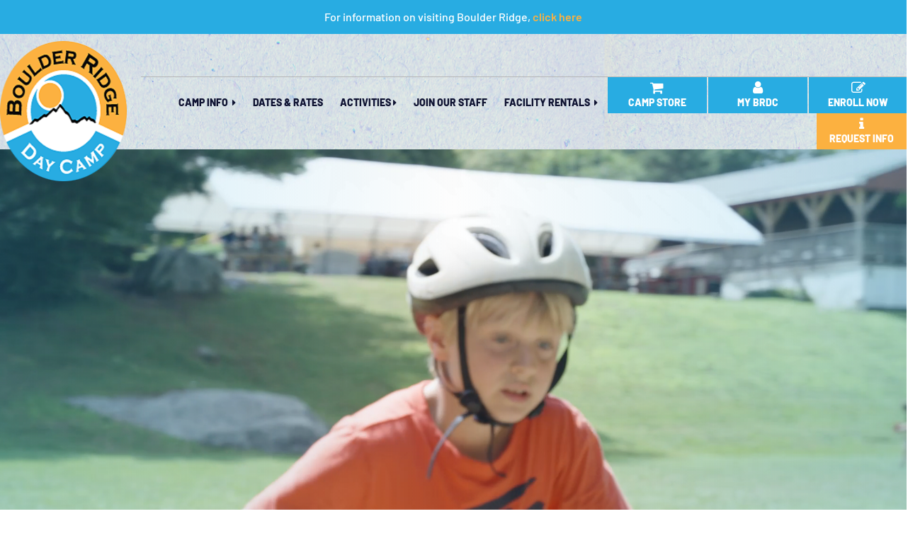

--- FILE ---
content_type: text/html; charset=UTF-8
request_url: https://www.boulderday.com/
body_size: 46442
content:
<!DOCTYPE html>
<html lang="en">
<head><meta charset="UTF-8"><script>if(navigator.userAgent.match(/MSIE|Internet Explorer/i)||navigator.userAgent.match(/Trident\/7\..*?rv:11/i)){var href=document.location.href;if(!href.match(/[?&]nowprocket/)){if(href.indexOf("?")==-1){if(href.indexOf("#")==-1){document.location.href=href+"?nowprocket=1"}else{document.location.href=href.replace("#","?nowprocket=1#")}}else{if(href.indexOf("#")==-1){document.location.href=href+"&nowprocket=1"}else{document.location.href=href.replace("#","&nowprocket=1#")}}}}</script><script>(()=>{class RocketLazyLoadScripts{constructor(){this.v="2.0.4",this.userEvents=["keydown","keyup","mousedown","mouseup","mousemove","mouseover","mouseout","touchmove","touchstart","touchend","touchcancel","wheel","click","dblclick","input"],this.attributeEvents=["onblur","onclick","oncontextmenu","ondblclick","onfocus","onmousedown","onmouseenter","onmouseleave","onmousemove","onmouseout","onmouseover","onmouseup","onmousewheel","onscroll","onsubmit"]}async t(){this.i(),this.o(),/iP(ad|hone)/.test(navigator.userAgent)&&this.h(),this.u(),this.l(this),this.m(),this.k(this),this.p(this),this._(),await Promise.all([this.R(),this.L()]),this.lastBreath=Date.now(),this.S(this),this.P(),this.D(),this.O(),this.M(),await this.C(this.delayedScripts.normal),await this.C(this.delayedScripts.defer),await this.C(this.delayedScripts.async),await this.T(),await this.F(),await this.j(),await this.A(),window.dispatchEvent(new Event("rocket-allScriptsLoaded")),this.everythingLoaded=!0,this.lastTouchEnd&&await new Promise(t=>setTimeout(t,500-Date.now()+this.lastTouchEnd)),this.I(),this.H(),this.U(),this.W()}i(){this.CSPIssue=sessionStorage.getItem("rocketCSPIssue"),document.addEventListener("securitypolicyviolation",t=>{this.CSPIssue||"script-src-elem"!==t.violatedDirective||"data"!==t.blockedURI||(this.CSPIssue=!0,sessionStorage.setItem("rocketCSPIssue",!0))},{isRocket:!0})}o(){window.addEventListener("pageshow",t=>{this.persisted=t.persisted,this.realWindowLoadedFired=!0},{isRocket:!0}),window.addEventListener("pagehide",()=>{this.onFirstUserAction=null},{isRocket:!0})}h(){let t;function e(e){t=e}window.addEventListener("touchstart",e,{isRocket:!0}),window.addEventListener("touchend",function i(o){o.changedTouches[0]&&t.changedTouches[0]&&Math.abs(o.changedTouches[0].pageX-t.changedTouches[0].pageX)<10&&Math.abs(o.changedTouches[0].pageY-t.changedTouches[0].pageY)<10&&o.timeStamp-t.timeStamp<200&&(window.removeEventListener("touchstart",e,{isRocket:!0}),window.removeEventListener("touchend",i,{isRocket:!0}),"INPUT"===o.target.tagName&&"text"===o.target.type||(o.target.dispatchEvent(new TouchEvent("touchend",{target:o.target,bubbles:!0})),o.target.dispatchEvent(new MouseEvent("mouseover",{target:o.target,bubbles:!0})),o.target.dispatchEvent(new PointerEvent("click",{target:o.target,bubbles:!0,cancelable:!0,detail:1,clientX:o.changedTouches[0].clientX,clientY:o.changedTouches[0].clientY})),event.preventDefault()))},{isRocket:!0})}q(t){this.userActionTriggered||("mousemove"!==t.type||this.firstMousemoveIgnored?"keyup"===t.type||"mouseover"===t.type||"mouseout"===t.type||(this.userActionTriggered=!0,this.onFirstUserAction&&this.onFirstUserAction()):this.firstMousemoveIgnored=!0),"click"===t.type&&t.preventDefault(),t.stopPropagation(),t.stopImmediatePropagation(),"touchstart"===this.lastEvent&&"touchend"===t.type&&(this.lastTouchEnd=Date.now()),"click"===t.type&&(this.lastTouchEnd=0),this.lastEvent=t.type,t.composedPath&&t.composedPath()[0].getRootNode()instanceof ShadowRoot&&(t.rocketTarget=t.composedPath()[0]),this.savedUserEvents.push(t)}u(){this.savedUserEvents=[],this.userEventHandler=this.q.bind(this),this.userEvents.forEach(t=>window.addEventListener(t,this.userEventHandler,{passive:!1,isRocket:!0})),document.addEventListener("visibilitychange",this.userEventHandler,{isRocket:!0})}U(){this.userEvents.forEach(t=>window.removeEventListener(t,this.userEventHandler,{passive:!1,isRocket:!0})),document.removeEventListener("visibilitychange",this.userEventHandler,{isRocket:!0}),this.savedUserEvents.forEach(t=>{(t.rocketTarget||t.target).dispatchEvent(new window[t.constructor.name](t.type,t))})}m(){const t="return false",e=Array.from(this.attributeEvents,t=>"data-rocket-"+t),i="["+this.attributeEvents.join("],[")+"]",o="[data-rocket-"+this.attributeEvents.join("],[data-rocket-")+"]",s=(e,i,o)=>{o&&o!==t&&(e.setAttribute("data-rocket-"+i,o),e["rocket"+i]=new Function("event",o),e.setAttribute(i,t))};new MutationObserver(t=>{for(const n of t)"attributes"===n.type&&(n.attributeName.startsWith("data-rocket-")||this.everythingLoaded?n.attributeName.startsWith("data-rocket-")&&this.everythingLoaded&&this.N(n.target,n.attributeName.substring(12)):s(n.target,n.attributeName,n.target.getAttribute(n.attributeName))),"childList"===n.type&&n.addedNodes.forEach(t=>{if(t.nodeType===Node.ELEMENT_NODE)if(this.everythingLoaded)for(const i of[t,...t.querySelectorAll(o)])for(const t of i.getAttributeNames())e.includes(t)&&this.N(i,t.substring(12));else for(const e of[t,...t.querySelectorAll(i)])for(const t of e.getAttributeNames())this.attributeEvents.includes(t)&&s(e,t,e.getAttribute(t))})}).observe(document,{subtree:!0,childList:!0,attributeFilter:[...this.attributeEvents,...e]})}I(){this.attributeEvents.forEach(t=>{document.querySelectorAll("[data-rocket-"+t+"]").forEach(e=>{this.N(e,t)})})}N(t,e){const i=t.getAttribute("data-rocket-"+e);i&&(t.setAttribute(e,i),t.removeAttribute("data-rocket-"+e))}k(t){Object.defineProperty(HTMLElement.prototype,"onclick",{get(){return this.rocketonclick||null},set(e){this.rocketonclick=e,this.setAttribute(t.everythingLoaded?"onclick":"data-rocket-onclick","this.rocketonclick(event)")}})}S(t){function e(e,i){let o=e[i];e[i]=null,Object.defineProperty(e,i,{get:()=>o,set(s){t.everythingLoaded?o=s:e["rocket"+i]=o=s}})}e(document,"onreadystatechange"),e(window,"onload"),e(window,"onpageshow");try{Object.defineProperty(document,"readyState",{get:()=>t.rocketReadyState,set(e){t.rocketReadyState=e},configurable:!0}),document.readyState="loading"}catch(t){console.log("WPRocket DJE readyState conflict, bypassing")}}l(t){this.originalAddEventListener=EventTarget.prototype.addEventListener,this.originalRemoveEventListener=EventTarget.prototype.removeEventListener,this.savedEventListeners=[],EventTarget.prototype.addEventListener=function(e,i,o){o&&o.isRocket||!t.B(e,this)&&!t.userEvents.includes(e)||t.B(e,this)&&!t.userActionTriggered||e.startsWith("rocket-")||t.everythingLoaded?t.originalAddEventListener.call(this,e,i,o):(t.savedEventListeners.push({target:this,remove:!1,type:e,func:i,options:o}),"mouseenter"!==e&&"mouseleave"!==e||t.originalAddEventListener.call(this,e,t.savedUserEvents.push,o))},EventTarget.prototype.removeEventListener=function(e,i,o){o&&o.isRocket||!t.B(e,this)&&!t.userEvents.includes(e)||t.B(e,this)&&!t.userActionTriggered||e.startsWith("rocket-")||t.everythingLoaded?t.originalRemoveEventListener.call(this,e,i,o):t.savedEventListeners.push({target:this,remove:!0,type:e,func:i,options:o})}}J(t,e){this.savedEventListeners=this.savedEventListeners.filter(i=>{let o=i.type,s=i.target||window;return e!==o||t!==s||(this.B(o,s)&&(i.type="rocket-"+o),this.$(i),!1)})}H(){EventTarget.prototype.addEventListener=this.originalAddEventListener,EventTarget.prototype.removeEventListener=this.originalRemoveEventListener,this.savedEventListeners.forEach(t=>this.$(t))}$(t){t.remove?this.originalRemoveEventListener.call(t.target,t.type,t.func,t.options):this.originalAddEventListener.call(t.target,t.type,t.func,t.options)}p(t){let e;function i(e){return t.everythingLoaded?e:e.split(" ").map(t=>"load"===t||t.startsWith("load.")?"rocket-jquery-load":t).join(" ")}function o(o){function s(e){const s=o.fn[e];o.fn[e]=o.fn.init.prototype[e]=function(){return this[0]===window&&t.userActionTriggered&&("string"==typeof arguments[0]||arguments[0]instanceof String?arguments[0]=i(arguments[0]):"object"==typeof arguments[0]&&Object.keys(arguments[0]).forEach(t=>{const e=arguments[0][t];delete arguments[0][t],arguments[0][i(t)]=e})),s.apply(this,arguments),this}}if(o&&o.fn&&!t.allJQueries.includes(o)){const e={DOMContentLoaded:[],"rocket-DOMContentLoaded":[]};for(const t in e)document.addEventListener(t,()=>{e[t].forEach(t=>t())},{isRocket:!0});o.fn.ready=o.fn.init.prototype.ready=function(i){function s(){parseInt(o.fn.jquery)>2?setTimeout(()=>i.bind(document)(o)):i.bind(document)(o)}return"function"==typeof i&&(t.realDomReadyFired?!t.userActionTriggered||t.fauxDomReadyFired?s():e["rocket-DOMContentLoaded"].push(s):e.DOMContentLoaded.push(s)),o([])},s("on"),s("one"),s("off"),t.allJQueries.push(o)}e=o}t.allJQueries=[],o(window.jQuery),Object.defineProperty(window,"jQuery",{get:()=>e,set(t){o(t)}})}P(){const t=new Map;document.write=document.writeln=function(e){const i=document.currentScript,o=document.createRange(),s=i.parentElement;let n=t.get(i);void 0===n&&(n=i.nextSibling,t.set(i,n));const c=document.createDocumentFragment();o.setStart(c,0),c.appendChild(o.createContextualFragment(e)),s.insertBefore(c,n)}}async R(){return new Promise(t=>{this.userActionTriggered?t():this.onFirstUserAction=t})}async L(){return new Promise(t=>{document.addEventListener("DOMContentLoaded",()=>{this.realDomReadyFired=!0,t()},{isRocket:!0})})}async j(){return this.realWindowLoadedFired?Promise.resolve():new Promise(t=>{window.addEventListener("load",t,{isRocket:!0})})}M(){this.pendingScripts=[];this.scriptsMutationObserver=new MutationObserver(t=>{for(const e of t)e.addedNodes.forEach(t=>{"SCRIPT"!==t.tagName||t.noModule||t.isWPRocket||this.pendingScripts.push({script:t,promise:new Promise(e=>{const i=()=>{const i=this.pendingScripts.findIndex(e=>e.script===t);i>=0&&this.pendingScripts.splice(i,1),e()};t.addEventListener("load",i,{isRocket:!0}),t.addEventListener("error",i,{isRocket:!0}),setTimeout(i,1e3)})})})}),this.scriptsMutationObserver.observe(document,{childList:!0,subtree:!0})}async F(){await this.X(),this.pendingScripts.length?(await this.pendingScripts[0].promise,await this.F()):this.scriptsMutationObserver.disconnect()}D(){this.delayedScripts={normal:[],async:[],defer:[]},document.querySelectorAll("script[type$=rocketlazyloadscript]").forEach(t=>{t.hasAttribute("data-rocket-src")?t.hasAttribute("async")&&!1!==t.async?this.delayedScripts.async.push(t):t.hasAttribute("defer")&&!1!==t.defer||"module"===t.getAttribute("data-rocket-type")?this.delayedScripts.defer.push(t):this.delayedScripts.normal.push(t):this.delayedScripts.normal.push(t)})}async _(){await this.L();let t=[];document.querySelectorAll("script[type$=rocketlazyloadscript][data-rocket-src]").forEach(e=>{let i=e.getAttribute("data-rocket-src");if(i&&!i.startsWith("data:")){i.startsWith("//")&&(i=location.protocol+i);try{const o=new URL(i).origin;o!==location.origin&&t.push({src:o,crossOrigin:e.crossOrigin||"module"===e.getAttribute("data-rocket-type")})}catch(t){}}}),t=[...new Map(t.map(t=>[JSON.stringify(t),t])).values()],this.Y(t,"preconnect")}async G(t){if(await this.K(),!0!==t.noModule||!("noModule"in HTMLScriptElement.prototype))return new Promise(e=>{let i;function o(){(i||t).setAttribute("data-rocket-status","executed"),e()}try{if(navigator.userAgent.includes("Firefox/")||""===navigator.vendor||this.CSPIssue)i=document.createElement("script"),[...t.attributes].forEach(t=>{let e=t.nodeName;"type"!==e&&("data-rocket-type"===e&&(e="type"),"data-rocket-src"===e&&(e="src"),i.setAttribute(e,t.nodeValue))}),t.text&&(i.text=t.text),t.nonce&&(i.nonce=t.nonce),i.hasAttribute("src")?(i.addEventListener("load",o,{isRocket:!0}),i.addEventListener("error",()=>{i.setAttribute("data-rocket-status","failed-network"),e()},{isRocket:!0}),setTimeout(()=>{i.isConnected||e()},1)):(i.text=t.text,o()),i.isWPRocket=!0,t.parentNode.replaceChild(i,t);else{const i=t.getAttribute("data-rocket-type"),s=t.getAttribute("data-rocket-src");i?(t.type=i,t.removeAttribute("data-rocket-type")):t.removeAttribute("type"),t.addEventListener("load",o,{isRocket:!0}),t.addEventListener("error",i=>{this.CSPIssue&&i.target.src.startsWith("data:")?(console.log("WPRocket: CSP fallback activated"),t.removeAttribute("src"),this.G(t).then(e)):(t.setAttribute("data-rocket-status","failed-network"),e())},{isRocket:!0}),s?(t.fetchPriority="high",t.removeAttribute("data-rocket-src"),t.src=s):t.src="data:text/javascript;base64,"+window.btoa(unescape(encodeURIComponent(t.text)))}}catch(i){t.setAttribute("data-rocket-status","failed-transform"),e()}});t.setAttribute("data-rocket-status","skipped")}async C(t){const e=t.shift();return e?(e.isConnected&&await this.G(e),this.C(t)):Promise.resolve()}O(){this.Y([...this.delayedScripts.normal,...this.delayedScripts.defer,...this.delayedScripts.async],"preload")}Y(t,e){this.trash=this.trash||[];let i=!0;var o=document.createDocumentFragment();t.forEach(t=>{const s=t.getAttribute&&t.getAttribute("data-rocket-src")||t.src;if(s&&!s.startsWith("data:")){const n=document.createElement("link");n.href=s,n.rel=e,"preconnect"!==e&&(n.as="script",n.fetchPriority=i?"high":"low"),t.getAttribute&&"module"===t.getAttribute("data-rocket-type")&&(n.crossOrigin=!0),t.crossOrigin&&(n.crossOrigin=t.crossOrigin),t.integrity&&(n.integrity=t.integrity),t.nonce&&(n.nonce=t.nonce),o.appendChild(n),this.trash.push(n),i=!1}}),document.head.appendChild(o)}W(){this.trash.forEach(t=>t.remove())}async T(){try{document.readyState="interactive"}catch(t){}this.fauxDomReadyFired=!0;try{await this.K(),this.J(document,"readystatechange"),document.dispatchEvent(new Event("rocket-readystatechange")),await this.K(),document.rocketonreadystatechange&&document.rocketonreadystatechange(),await this.K(),this.J(document,"DOMContentLoaded"),document.dispatchEvent(new Event("rocket-DOMContentLoaded")),await this.K(),this.J(window,"DOMContentLoaded"),window.dispatchEvent(new Event("rocket-DOMContentLoaded"))}catch(t){console.error(t)}}async A(){try{document.readyState="complete"}catch(t){}try{await this.K(),this.J(document,"readystatechange"),document.dispatchEvent(new Event("rocket-readystatechange")),await this.K(),document.rocketonreadystatechange&&document.rocketonreadystatechange(),await this.K(),this.J(window,"load"),window.dispatchEvent(new Event("rocket-load")),await this.K(),window.rocketonload&&window.rocketonload(),await this.K(),this.allJQueries.forEach(t=>t(window).trigger("rocket-jquery-load")),await this.K(),this.J(window,"pageshow");const t=new Event("rocket-pageshow");t.persisted=this.persisted,window.dispatchEvent(t),await this.K(),window.rocketonpageshow&&window.rocketonpageshow({persisted:this.persisted})}catch(t){console.error(t)}}async K(){Date.now()-this.lastBreath>45&&(await this.X(),this.lastBreath=Date.now())}async X(){return document.hidden?new Promise(t=>setTimeout(t)):new Promise(t=>requestAnimationFrame(t))}B(t,e){return e===document&&"readystatechange"===t||(e===document&&"DOMContentLoaded"===t||(e===window&&"DOMContentLoaded"===t||(e===window&&"load"===t||e===window&&"pageshow"===t)))}static run(){(new RocketLazyLoadScripts).t()}}RocketLazyLoadScripts.run()})();</script>
    
    <meta name="viewport" content="width=device-width, initial-scale=1.0">
	<meta name="google-site-verification" content="Srq_d_FhY0jHQ1uKK-ouFUPn5cncxGLoLsJOFvEB4Ow" />
    <title>Home - Boulder Ridge Day Camp</title>
<link crossorigin data-rocket-preconnect href="https://www.gstatic.com" rel="preconnect">
<link crossorigin data-rocket-preconnect href="https://fonts.googleapis.com" rel="preconnect">
<link crossorigin data-rocket-preconnect href="https://cdnjs.cloudflare.com" rel="preconnect">
<link crossorigin data-rocket-preconnect href="https://fonts.gstatic.com" rel="preconnect">
<link crossorigin data-rocket-preconnect href="https://www.google.com" rel="preconnect">
<link crossorigin data-rocket-preconnect href="https://www.googletagmanager.com" rel="preconnect">
<link data-rocket-preload as="style" href="https://fonts.googleapis.com/css2?family=Barlow:wght@100;200;300;400;500;600;700;800;900&#038;display=swap" rel="preload">
<link data-rocket-preload as="style" href="https://fonts.googleapis.com/css?family=Roboto%20Condensed%3Ainherit%2C100%2C400&#038;subset=latin%2Clatin-ext&#038;display=swap" rel="preload">
<link href="https://fonts.googleapis.com/css2?family=Barlow:wght@100;200;300;400;500;600;700;800;900&#038;display=swap" media="print" onload="this.media=&#039;all&#039;" rel="stylesheet">
<noscript><link rel="stylesheet" href="https://fonts.googleapis.com/css2?family=Barlow:wght@100;200;300;400;500;600;700;800;900&#038;display=swap"></noscript>
<link href="https://fonts.googleapis.com/css?family=Roboto%20Condensed%3Ainherit%2C100%2C400&#038;subset=latin%2Clatin-ext&#038;display=swap" media="print" onload="this.media=&#039;all&#039;" rel="stylesheet">
<noscript><link rel="stylesheet" href="https://fonts.googleapis.com/css?family=Roboto%20Condensed%3Ainherit%2C100%2C400&#038;subset=latin%2Clatin-ext&#038;display=swap"></noscript>
<link crossorigin data-rocket-preload as="font" href="https://cdnjs.cloudflare.com/ajax/libs/font-awesome/4.7.0/fonts/fontawesome-webfont.woff2?v=4.7.0" rel="preload">
<link crossorigin data-rocket-preload as="font" href="https://fonts.gstatic.com/s/barlow/v13/7cHpv4kjgoGqM7E_DMs5.woff2" rel="preload">
<link crossorigin data-rocket-preload as="font" href="https://fonts.gstatic.com/s/barlow/v13/7cHqv4kjgoGqM7E3_-gs51os.woff2" rel="preload">
<link crossorigin data-rocket-preload as="font" href="https://fonts.gstatic.com/s/barlow/v13/7cHqv4kjgoGqM7E30-8s51os.woff2" rel="preload">
<link crossorigin data-rocket-preload as="font" href="https://fonts.gstatic.com/s/barlow/v13/7cHqv4kjgoGqM7E3t-4s51os.woff2" rel="preload">
<link crossorigin data-rocket-preload as="font" href="https://fonts.gstatic.com/s/barlow/v13/7cHqv4kjgoGqM7E3q-0s51os.woff2" rel="preload">
<link crossorigin data-rocket-preload as="font" href="https://fonts.gstatic.com/s/barlow/v13/7cHqv4kjgoGqM7E3j-ws51os.woff2" rel="preload">
<link crossorigin data-rocket-preload as="font" href="https://www.boulderday.com/wp-content/plugins/mobile-menu/includes/css/font/mobmenu.woff2?31192480" rel="preload">
<style id="wpr-usedcss">@font-face{font-display:swap;font-family:FontAwesome;src:url('https://cdnjs.cloudflare.com/ajax/libs/font-awesome/4.7.0/fonts/fontawesome-webfont.eot?v=4.7.0');src:url('https://cdnjs.cloudflare.com/ajax/libs/font-awesome/4.7.0/fonts/fontawesome-webfont.eot?#iefix&v=4.7.0') format('embedded-opentype'),url('https://cdnjs.cloudflare.com/ajax/libs/font-awesome/4.7.0/fonts/fontawesome-webfont.woff2?v=4.7.0') format('woff2'),url('https://cdnjs.cloudflare.com/ajax/libs/font-awesome/4.7.0/fonts/fontawesome-webfont.woff?v=4.7.0') format('woff'),url('https://cdnjs.cloudflare.com/ajax/libs/font-awesome/4.7.0/fonts/fontawesome-webfont.ttf?v=4.7.0') format('truetype'),url('https://cdnjs.cloudflare.com/ajax/libs/font-awesome/4.7.0/fonts/fontawesome-webfont.svg?v=4.7.0#fontawesomeregular') format('svg');font-weight:400;font-style:normal}.fa{display:inline-block;font:14px/1 FontAwesome;font-size:inherit;text-rendering:auto;-webkit-font-smoothing:antialiased;-moz-osx-font-smoothing:grayscale}.fa-user:before{content:"\f007"}.fa-clock-o:before{content:"\f017"}.fa-map-marker:before{content:"\f041"}.fa-edit:before{content:"\f044"}.fa-shopping-cart:before{content:"\f07a"}.fa-phone:before{content:"\f095"}.fa-facebook:before{content:"\f09a"}.fa-caret-right:before{content:"\f0da"}.fa-envelope:before{content:"\f0e0"}.fa-info:before{content:"\f129"}.fa-youtube:before{content:"\f167"}.fa-instagram:before{content:"\f16d"}:root{--swiper-theme-color:#007aff}.swiper{display:block;list-style:none;margin-left:auto;margin-right:auto;overflow:hidden;padding:0;position:relative;z-index:1}.swiper-wrapper{box-sizing:initial;display:flex;height:100%;position:relative;transition-property:transform;transition-timing-function:var(--swiper-wrapper-transition-timing-function,initial);width:100%;z-index:1}.swiper-wrapper{transform:translateZ(0)}.swiper-horizontal{touch-action:pan-y}.swiper-slide{display:block;flex-shrink:0;height:100%;position:relative;transition-property:transform;width:100%}.swiper-autoheight,.swiper-autoheight .swiper-slide{height:auto}.swiper-autoheight .swiper-wrapper{align-items:flex-start;transition-property:transform,height}.swiper-backface-hidden .swiper-slide{backface-visibility:hidden;transform:translateZ(0)}.swiper-3d{perspective:1200px}.swiper-3d .swiper-cube-shadow,.swiper-3d .swiper-slide{transform-style:preserve-3d}.swiper-css-mode>.swiper-wrapper{overflow:auto;scrollbar-width:none;-ms-overflow-style:none}:is(.swiper-css-mode > .swiper-wrapper)::-webkit-scrollbar{display:none}.swiper-css-mode>.swiper-wrapper>.swiper-slide{scroll-snap-align:start start}.swiper-css-mode.swiper-horizontal>.swiper-wrapper{scroll-snap-type:x mandatory}.swiper-css-mode.swiper-vertical>.swiper-wrapper{scroll-snap-type:y mandatory}.swiper-css-mode.swiper-free-mode>.swiper-wrapper{scroll-snap-type:none}.swiper-css-mode.swiper-free-mode>.swiper-wrapper>.swiper-slide{scroll-snap-align:none}.swiper-css-mode.swiper-centered>.swiper-wrapper:before{content:"";flex-shrink:0;order:9999}.swiper-css-mode.swiper-centered>.swiper-wrapper>.swiper-slide{scroll-snap-align:center center;scroll-snap-stop:always}.swiper-css-mode.swiper-centered.swiper-horizontal>.swiper-wrapper>.swiper-slide:first-child{margin-inline-start:var(--swiper-centered-offset-before)}.swiper-css-mode.swiper-centered.swiper-horizontal>.swiper-wrapper:before{height:100%;min-height:1px;width:var(--swiper-centered-offset-after)}.swiper-css-mode.swiper-centered.swiper-vertical>.swiper-wrapper>.swiper-slide:first-child{margin-block-start:var(--swiper-centered-offset-before)}.swiper-css-mode.swiper-centered.swiper-vertical>.swiper-wrapper:before{height:var(--swiper-centered-offset-after);min-width:1px;width:100%}.swiper-3d .swiper-slide-shadow,.swiper-3d .swiper-slide-shadow-bottom,.swiper-3d .swiper-slide-shadow-left,.swiper-3d .swiper-slide-shadow-right,.swiper-3d .swiper-slide-shadow-top{height:100%;left:0;pointer-events:none;position:absolute;top:0;width:100%;z-index:10}.swiper-3d .swiper-slide-shadow{background:#00000026}.swiper-3d .swiper-slide-shadow-left{background-image:linear-gradient(270deg,#00000080,#0000)}.swiper-3d .swiper-slide-shadow-right{background-image:linear-gradient(90deg,#00000080,#0000)}.swiper-3d .swiper-slide-shadow-top{background-image:linear-gradient(0deg,#00000080,#0000)}.swiper-3d .swiper-slide-shadow-bottom{background-image:linear-gradient(180deg,#00000080,#0000)}.swiper-lazy-preloader{border:4px solid var(--swiper-preloader-color,var(--swiper-theme-color));border-radius:50%;border-top:4px solid #0000;box-sizing:border-box;height:42px;left:50%;margin-left:-21px;margin-top:-21px;position:absolute;top:50%;transform-origin:50%;width:42px;z-index:10}:is(.swiper-watch-progress .swiper-slide-visible,.swiper:not(.swiper-watch-progress)) .swiper-lazy-preloader{animation:1s linear infinite swiper-preloader-spin}@keyframes swiper-preloader-spin{0%{transform:rotate(0)}to{transform:rotate(1turn)}}.swiper-virtual.swiper-css-mode .swiper-wrapper:after{content:"";left:0;pointer-events:none;position:absolute;top:0}.swiper-virtual.swiper-css-mode.swiper-horizontal .swiper-wrapper:after{height:1px;width:var(--swiper-virtual-size)}.swiper-virtual.swiper-css-mode.swiper-vertical .swiper-wrapper:after{height:var(--swiper-virtual-size);width:1px}:root{--swiper-navigation-size:44px}.swiper-button-next,.swiper-button-prev{align-items:center;color:var(--swiper-navigation-color,var(--swiper-theme-color));cursor:pointer;display:flex;height:var(--swiper-navigation-size);justify-content:center;position:absolute;width:var(--swiper-navigation-size);z-index:10}.swiper-button-disabled:is(.swiper-button-next,.swiper-button-prev){cursor:auto;opacity:.35;pointer-events:none}.swiper-button-hidden:is(.swiper-button-next,.swiper-button-prev){cursor:auto;opacity:0;pointer-events:none}.swiper-navigation-disabled :is(.swiper-button-next,.swiper-button-prev){display:none!important}:is(.swiper-button-next,.swiper-button-prev) svg{height:100%;object-fit:contain;transform-origin:center;width:100%;fill:currentColor;pointer-events:none}.swiper-button-lock{display:none}.swiper-button-next,.swiper-button-prev{margin-top:calc(0px - var(--swiper-navigation-size)/ 2);top:var(--swiper-navigation-top-offset,50%)}.swiper-button-prev{left:var(--swiper-navigation-sides-offset,4px);right:auto}.swiper-button-prev .swiper-navigation-icon{transform:rotate(180deg)}.swiper-button-next{left:auto;right:var(--swiper-navigation-sides-offset,4px)}.swiper-horizontal .swiper-button-next,.swiper-horizontal .swiper-button-prev,.swiper-horizontal~.swiper-button-next,.swiper-horizontal~.swiper-button-prev{margin-left:0;margin-top:calc(0px - var(--swiper-navigation-size)/ 2);top:var(--swiper-navigation-top-offset,50%)}.swiper-horizontal .swiper-button-prev,.swiper-horizontal.swiper-rtl .swiper-button-next,.swiper-horizontal.swiper-rtl~.swiper-button-next,.swiper-horizontal~.swiper-button-prev{left:var(--swiper-navigation-sides-offset,4px);right:auto}.swiper-horizontal .swiper-button-next,.swiper-horizontal.swiper-rtl .swiper-button-prev,.swiper-horizontal.swiper-rtl~.swiper-button-prev,.swiper-horizontal~.swiper-button-next{left:auto;right:var(--swiper-navigation-sides-offset,4px)}:is(.swiper-horizontal.swiper-rtl .swiper-button-next,.swiper-horizontal.swiper-rtl ~ .swiper-button-next,.swiper-horizontal ~ .swiper-button-prev,.swiper-horizontal .swiper-button-prev) .swiper-navigation-icon{transform:rotate(180deg)}:is(.swiper-horizontal.swiper-rtl .swiper-button-prev,.swiper-horizontal.swiper-rtl ~ .swiper-button-prev) .swiper-navigation-icon{transform:rotate(0)}.swiper-vertical .swiper-button-next,.swiper-vertical .swiper-button-prev,.swiper-vertical~.swiper-button-next,.swiper-vertical~.swiper-button-prev{left:var(--swiper-navigation-top-offset,50%);margin-left:calc(0px - var(--swiper-navigation-size)/ 2);margin-top:0;right:auto}.swiper-vertical .swiper-button-prev,.swiper-vertical~.swiper-button-prev{bottom:auto;top:var(--swiper-navigation-sides-offset,4px)}:is(.swiper-vertical .swiper-button-prev,.swiper-vertical ~ .swiper-button-prev) .swiper-navigation-icon{transform:rotate(-90deg)}.swiper-vertical .swiper-button-next,.swiper-vertical~.swiper-button-next{bottom:var(--swiper-navigation-sides-offset,4px);top:auto}:is(.swiper-vertical .swiper-button-next,.swiper-vertical ~ .swiper-button-next) .swiper-navigation-icon{transform:rotate(90deg)}.swiper-pagination{position:absolute;text-align:center;transform:translateZ(0);transition:opacity .3s;z-index:10}.swiper-pagination.swiper-pagination-hidden{opacity:0}.swiper-pagination-disabled>.swiper-pagination,.swiper-pagination.swiper-pagination-disabled{display:none!important}.swiper-pagination-bullets-dynamic{font-size:0;overflow:hidden}.swiper-pagination-bullets-dynamic .swiper-pagination-bullet{position:relative;transform:scale(.33)}.swiper-pagination-bullets-dynamic .swiper-pagination-bullet-active,.swiper-pagination-bullets-dynamic .swiper-pagination-bullet-active-main{transform:scale(1)}.swiper-pagination-bullets-dynamic .swiper-pagination-bullet-active-prev{transform:scale(.66)}.swiper-pagination-bullets-dynamic .swiper-pagination-bullet-active-prev-prev{transform:scale(.33)}.swiper-pagination-bullets-dynamic .swiper-pagination-bullet-active-next{transform:scale(.66)}.swiper-pagination-bullets-dynamic .swiper-pagination-bullet-active-next-next{transform:scale(.33)}.swiper-pagination-bullet{background:var(--swiper-pagination-bullet-inactive-color,#000);border-radius:var(--swiper-pagination-bullet-border-radius,50%);display:inline-block;height:var(--swiper-pagination-bullet-height,var(--swiper-pagination-bullet-size,8px));opacity:var(--swiper-pagination-bullet-inactive-opacity,.2);width:var(--swiper-pagination-bullet-width,var(--swiper-pagination-bullet-size,8px))}button.swiper-pagination-bullet{appearance:none;border:none;box-shadow:none;margin:0;padding:0}.swiper-pagination-clickable .swiper-pagination-bullet{cursor:pointer}.swiper-pagination-bullet:only-child{display:none!important}.swiper-pagination-vertical.swiper-pagination-bullets,.swiper-vertical>.swiper-pagination-bullets{left:var(--swiper-pagination-left,auto);right:var(--swiper-pagination-right,8px);top:50%;transform:translate3d(0,-50%,0)}:is(.swiper-pagination-vertical.swiper-pagination-bullets,.swiper-vertical > .swiper-pagination-bullets) .swiper-pagination-bullet{display:block;margin:var(--swiper-pagination-bullet-vertical-gap,6px) 0}.swiper-pagination-bullets-dynamic:is(.swiper-pagination-vertical.swiper-pagination-bullets,.swiper-vertical > .swiper-pagination-bullets){top:50%;transform:translateY(-50%);width:8px}.swiper-pagination-bullets-dynamic:is(.swiper-pagination-vertical.swiper-pagination-bullets,.swiper-vertical > .swiper-pagination-bullets) .swiper-pagination-bullet{display:inline-block;transition:transform .2s,top .2s}:is(.swiper-horizontal > .swiper-pagination-bullets,.swiper-pagination-horizontal.swiper-pagination-bullets) .swiper-pagination-bullet{margin:0 var(--swiper-pagination-bullet-horizontal-gap,4px)}.swiper-pagination-bullets-dynamic:is(.swiper-horizontal > .swiper-pagination-bullets,.swiper-pagination-horizontal.swiper-pagination-bullets){left:50%;transform:translateX(-50%);white-space:nowrap}.swiper-pagination-bullets-dynamic:is(.swiper-horizontal > .swiper-pagination-bullets,.swiper-pagination-horizontal.swiper-pagination-bullets) .swiper-pagination-bullet{transition:transform .2s,left .2s}.swiper-pagination-progressbar{background:var(--swiper-pagination-progressbar-bg-color,#00000040);position:absolute}.swiper-pagination-progressbar .swiper-pagination-progressbar-fill{background:var(--swiper-pagination-color,var(--swiper-theme-color));height:100%;left:0;position:absolute;top:0;transform:scale(0);transform-origin:left top;width:100%}.swiper-rtl .swiper-pagination-progressbar .swiper-pagination-progressbar-fill{transform-origin:right top}.swiper-horizontal>.swiper-pagination-progressbar,.swiper-pagination-progressbar.swiper-pagination-horizontal,.swiper-pagination-progressbar.swiper-pagination-vertical.swiper-pagination-progressbar-opposite,.swiper-vertical>.swiper-pagination-progressbar.swiper-pagination-progressbar-opposite{height:var(--swiper-pagination-progressbar-size,4px);left:0;top:0;width:100%}.swiper-horizontal>.swiper-pagination-progressbar.swiper-pagination-progressbar-opposite,.swiper-pagination-progressbar.swiper-pagination-horizontal.swiper-pagination-progressbar-opposite,.swiper-pagination-progressbar.swiper-pagination-vertical,.swiper-vertical>.swiper-pagination-progressbar{height:100%;left:0;top:0;width:var(--swiper-pagination-progressbar-size,4px)}.swiper-scrollbar{background:var(--swiper-scrollbar-bg-color,#0000001a);border-radius:var(--swiper-scrollbar-border-radius,10px);position:relative;touch-action:none}.swiper-scrollbar-disabled>.swiper-scrollbar,.swiper-scrollbar.swiper-scrollbar-disabled{display:none!important}.swiper-horizontal>.swiper-scrollbar,.swiper-scrollbar.swiper-scrollbar-horizontal{bottom:var(--swiper-scrollbar-bottom,4px);height:var(--swiper-scrollbar-size,4px);left:var(--swiper-scrollbar-sides-offset,1%);position:absolute;top:var(--swiper-scrollbar-top,auto);width:calc(100% - var(--swiper-scrollbar-sides-offset,1%)*2);z-index:50}.swiper-scrollbar.swiper-scrollbar-vertical,.swiper-vertical>.swiper-scrollbar{height:calc(100% - var(--swiper-scrollbar-sides-offset,1%)*2);left:var(--swiper-scrollbar-left,auto);position:absolute;right:var(--swiper-scrollbar-right,4px);top:var(--swiper-scrollbar-sides-offset,1%);width:var(--swiper-scrollbar-size,4px);z-index:50}.swiper-scrollbar-drag{background:var(--swiper-scrollbar-drag-bg-color,#00000080);border-radius:var(--swiper-scrollbar-border-radius,10px);height:100%;left:0;position:relative;top:0;width:100%}.swiper-scrollbar-lock{display:none}.swiper-zoom-container{align-items:center;display:flex;height:100%;justify-content:center;text-align:center;width:100%}.swiper-zoom-container>canvas,.swiper-zoom-container>img,.swiper-zoom-container>svg{max-height:100%;max-width:100%;object-fit:contain}.swiper-slide-zoomed{cursor:move;touch-action:none}.swiper .swiper-notification{left:0;opacity:0;pointer-events:none;position:absolute;top:0;z-index:-1000}.swiper-fade.swiper-free-mode .swiper-slide{transition-timing-function:ease-out}.swiper-fade .swiper-slide{pointer-events:none;transition-property:opacity}:is(.swiper-fade .swiper-slide) .swiper-slide{pointer-events:none}.swiper-fade .swiper-slide-active{pointer-events:auto}:is(.swiper-fade .swiper-slide-active) .swiper-slide-active{pointer-events:auto}.swiper-cube .swiper-slide{backface-visibility:hidden;height:100%;pointer-events:none;transform-origin:0 0;visibility:hidden;width:100%;z-index:1}:is(.swiper-cube .swiper-slide) .swiper-slide{pointer-events:none}.swiper-cube.swiper-rtl .swiper-slide{transform-origin:100% 0}:is(.swiper-cube .swiper-slide-active),:is(.swiper-cube .swiper-slide-active) .swiper-slide-active{pointer-events:auto}.swiper-cube .swiper-slide-active,.swiper-cube .swiper-slide-next,.swiper-cube .swiper-slide-prev{pointer-events:auto;visibility:visible}.swiper-cube .swiper-cube-shadow{bottom:0;height:100%;left:0;opacity:.6;position:absolute;width:100%;z-index:0}:is(.swiper-cube .swiper-cube-shadow):before{background:#000;bottom:0;content:"";filter:blur(50px);left:0;position:absolute;right:0;top:0}.swiper-cube .swiper-slide-next+.swiper-slide{pointer-events:auto;visibility:visible}.swiper-cube .swiper-slide-shadow-cube.swiper-slide-shadow-bottom,.swiper-cube .swiper-slide-shadow-cube.swiper-slide-shadow-left,.swiper-cube .swiper-slide-shadow-cube.swiper-slide-shadow-right,.swiper-cube .swiper-slide-shadow-cube.swiper-slide-shadow-top{backface-visibility:hidden;z-index:0}.swiper-flip .swiper-slide{backface-visibility:hidden;pointer-events:none;z-index:1}:is(.swiper-flip .swiper-slide) .swiper-slide{pointer-events:none}:is(.swiper-flip .swiper-slide-active),:is(.swiper-flip .swiper-slide-active) .swiper-slide-active{pointer-events:auto}.swiper-flip .swiper-slide-shadow-flip.swiper-slide-shadow-bottom,.swiper-flip .swiper-slide-shadow-flip.swiper-slide-shadow-left,.swiper-flip .swiper-slide-shadow-flip.swiper-slide-shadow-right,.swiper-flip .swiper-slide-shadow-flip.swiper-slide-shadow-top{backface-visibility:hidden;z-index:0}.swiper-creative .swiper-slide{backface-visibility:hidden;overflow:hidden;transition-property:transform,opacity,height}.swiper-cards .swiper-slide{backface-visibility:hidden;overflow:hidden;transform-origin:center bottom}.ui-helper-hidden-accessible{border:0;clip:rect(0 0 0 0);height:1px;margin:-1px;overflow:hidden;padding:0;position:absolute;width:1px}.ui-helper-reset{margin:0;padding:0;border:0;outline:0;line-height:1.3;text-decoration:none;font-size:100%;list-style:none}.ui-helper-clearfix:after,.ui-helper-clearfix:before{content:"";display:table;border-collapse:collapse}.ui-helper-clearfix:after{clear:both}.ui-front{z-index:100}.ui-state-disabled{cursor:default!important;pointer-events:none}.ui-icon{display:inline-block;vertical-align:middle;margin-top:-.25em;position:relative;text-indent:-99999px;overflow:hidden;background-repeat:no-repeat}.ui-widget-icon-block{left:50%;margin-left:-8px;display:block}.ui-widget-overlay{position:fixed;top:0;left:0;width:100%;height:100%}.ui-accordion .ui-accordion-header{display:block;cursor:pointer;position:relative;margin:2px 0 0;padding:.5em .5em .5em .7em;font-size:100%}.ui-accordion .ui-accordion-content{padding:1em 2.2em;border-top:0;overflow:auto}.ui-autocomplete{position:absolute;top:0;left:0;cursor:default}.ui-menu{list-style:none;padding:0;margin:0;display:block;outline:0}.ui-menu .ui-menu{position:absolute}.ui-menu .ui-menu-item{margin:0;cursor:pointer;list-style-image:url("[data-uri]")}.ui-menu .ui-menu-item-wrapper{position:relative;padding:3px 1em 3px .4em}.ui-menu .ui-menu-divider{margin:5px 0;height:0;font-size:0;line-height:0;border-width:1px 0 0}.ui-menu .ui-state-active,.ui-menu .ui-state-focus{margin:-1px}.ui-menu-icons{position:relative}.ui-menu-icons .ui-menu-item-wrapper{padding-left:2em}.ui-menu .ui-icon{position:absolute;top:0;bottom:0;left:.2em;margin:auto 0}.ui-menu .ui-menu-icon{left:auto;right:0}.ui-button{padding:.4em 1em;display:inline-block;position:relative;line-height:normal;margin-right:.1em;cursor:pointer;vertical-align:middle;text-align:center;-webkit-user-select:none;-moz-user-select:none;-ms-user-select:none;user-select:none;overflow:visible}.ui-button,.ui-button:active,.ui-button:hover,.ui-button:link,.ui-button:visited{text-decoration:none}.ui-button-icon-only{width:2em;box-sizing:border-box;text-indent:-9999px;white-space:nowrap}input.ui-button.ui-button-icon-only{text-indent:0}.ui-button-icon-only .ui-icon{position:absolute;top:50%;left:50%;margin-top:-8px;margin-left:-8px}button.ui-button::-moz-focus-inner,input.ui-button::-moz-focus-inner{border:0;padding:0}.ui-controlgroup{vertical-align:middle;display:inline-block}.ui-controlgroup>.ui-controlgroup-item{float:left;margin-left:0;margin-right:0}.ui-controlgroup>.ui-controlgroup-item.ui-visual-focus,.ui-controlgroup>.ui-controlgroup-item:focus{z-index:9999}.ui-controlgroup .ui-controlgroup-label{padding:.4em 1em}.ui-controlgroup .ui-controlgroup-label span{font-size:80%}.ui-checkboxradio-label .ui-icon-background{box-shadow:inset 1px 1px 1px #ccc;border-radius:.12em;border:none}.ui-checkboxradio-radio-label .ui-icon-background{width:16px;height:16px;border-radius:1em;overflow:visible;border:none}.ui-checkboxradio-radio-label.ui-checkboxradio-checked .ui-icon,.ui-checkboxradio-radio-label.ui-checkboxradio-checked:hover .ui-icon{background-image:none;width:8px;height:8px;border-width:4px;border-style:solid}.ui-datepicker{width:17em;padding:.2em .2em 0;display:none}.ui-datepicker .ui-datepicker-next,.ui-datepicker .ui-datepicker-prev{position:absolute;top:2px;width:1.8em;height:1.8em}.ui-datepicker .ui-datepicker-next-hover,.ui-datepicker .ui-datepicker-prev-hover{top:1px}.ui-datepicker .ui-datepicker-prev{left:2px}.ui-datepicker .ui-datepicker-next{right:2px}.ui-datepicker .ui-datepicker-prev-hover{left:1px}.ui-datepicker .ui-datepicker-next-hover{right:1px}.ui-datepicker .ui-datepicker-next span,.ui-datepicker .ui-datepicker-prev span{display:block;position:absolute;left:50%;margin-left:-8px;top:50%;margin-top:-8px}.ui-datepicker .ui-datepicker-title{margin:0 2.3em;line-height:1.8em;text-align:center}.ui-datepicker .ui-datepicker-title select{font-size:1em;margin:1px 0}.ui-datepicker select.ui-datepicker-month,.ui-datepicker select.ui-datepicker-year{width:45%}.ui-datepicker table{width:100%;font-size:.9em;border-collapse:collapse;margin:0 0 .4em}.ui-datepicker th{padding:.7em .3em;text-align:center;font-weight:700;border:0}.ui-datepicker td{border:0;padding:1px}.ui-datepicker td a,.ui-datepicker td span{display:block;padding:.2em;text-align:right;text-decoration:none}.ui-datepicker .ui-datepicker-buttonpane{background-image:none;margin:.7em 0 0;padding:0 .2em;border-left:0;border-right:0;border-bottom:0}.ui-datepicker .ui-datepicker-buttonpane button{float:right;margin:.5em .2em .4em;cursor:pointer;padding:.2em .6em .3em;width:auto;overflow:visible}.ui-datepicker .ui-datepicker-buttonpane button.ui-datepicker-current{float:left}.ui-datepicker.ui-datepicker-multi{width:auto}.ui-datepicker-multi .ui-datepicker-buttonpane{clear:left}.ui-datepicker-row-break{clear:both;width:100%;font-size:0}.ui-datepicker-rtl{direction:rtl}.ui-datepicker-rtl .ui-datepicker-prev{right:2px;left:auto}.ui-datepicker-rtl .ui-datepicker-next{left:2px;right:auto}.ui-datepicker-rtl .ui-datepicker-prev:hover{right:1px;left:auto}.ui-datepicker-rtl .ui-datepicker-next:hover{left:1px;right:auto}.ui-datepicker-rtl .ui-datepicker-buttonpane{clear:right}.ui-datepicker-rtl .ui-datepicker-buttonpane button{float:left}.ui-datepicker-rtl .ui-datepicker-buttonpane button.ui-datepicker-current{float:right}.ui-datepicker .ui-icon{display:block;text-indent:-99999px;overflow:hidden;background-repeat:no-repeat;left:.5em;top:.3em}.ui-dialog{position:absolute;top:0;left:0;padding:.2em;outline:0}.ui-dialog .ui-dialog-titlebar{padding:.4em 1em;position:relative}.ui-dialog .ui-dialog-title{float:left;margin:.1em 0;white-space:nowrap;width:90%;overflow:hidden;text-overflow:ellipsis}.ui-dialog .ui-dialog-titlebar-close{position:absolute;right:.3em;top:50%;width:20px;margin:-10px 0 0;padding:1px;height:20px}.ui-dialog .ui-dialog-content{position:relative;border:0;padding:.5em 1em;background:0 0;overflow:auto}.ui-dialog .ui-dialog-buttonpane{text-align:left;border-width:1px 0 0;background-image:none;margin-top:.5em;padding:.3em 1em .5em .4em}.ui-dialog .ui-dialog-buttonpane .ui-dialog-buttonset{float:right}.ui-dialog .ui-dialog-buttonpane button{margin:.5em .4em .5em 0;cursor:pointer}.ui-dialog .ui-resizable-n{height:2px;top:0}.ui-dialog .ui-resizable-e{width:2px;right:0}.ui-dialog .ui-resizable-s{height:2px;bottom:0}.ui-dialog .ui-resizable-w{width:2px;left:0}.ui-dialog .ui-resizable-ne,.ui-dialog .ui-resizable-nw,.ui-dialog .ui-resizable-se,.ui-dialog .ui-resizable-sw{width:7px;height:7px}.ui-dialog .ui-resizable-se{right:0;bottom:0}.ui-dialog .ui-resizable-sw{left:0;bottom:0}.ui-dialog .ui-resizable-ne{right:0;top:0}.ui-dialog .ui-resizable-nw{left:0;top:0}.ui-draggable .ui-dialog-titlebar{cursor:move}.ui-draggable-handle{-ms-touch-action:none;touch-action:none}.ui-resizable{position:relative}.ui-resizable-handle{position:absolute;font-size:.1px;display:block;-ms-touch-action:none;touch-action:none}.ui-resizable-autohide .ui-resizable-handle{display:none}.ui-resizable-n{cursor:n-resize;height:7px;width:100%;top:-5px;left:0}.ui-resizable-s{cursor:s-resize;height:7px;width:100%;bottom:-5px;left:0}.ui-resizable-e{cursor:e-resize;width:7px;right:-5px;top:0;height:100%}.ui-resizable-w{cursor:w-resize;width:7px;left:-5px;top:0;height:100%}.ui-resizable-se{cursor:se-resize;width:12px;height:12px;right:1px;bottom:1px}.ui-resizable-sw{cursor:sw-resize;width:9px;height:9px;left:-5px;bottom:-5px}.ui-resizable-nw{cursor:nw-resize;width:9px;height:9px;left:-5px;top:-5px}.ui-resizable-ne{cursor:ne-resize;width:9px;height:9px;right:-5px;top:-5px}.ui-progressbar{height:2em;text-align:left;overflow:hidden}.ui-progressbar .ui-progressbar-value{margin:-1px;height:100%}.ui-progressbar .ui-progressbar-overlay{background:url("[data-uri]");height:100%;opacity:.25}.ui-progressbar-indeterminate .ui-progressbar-value{background-image:none}.ui-selectable{-ms-touch-action:none;touch-action:none}.ui-selectable-helper{position:absolute;z-index:100;border:1px dotted #000}.ui-selectmenu-menu{padding:0;margin:0;position:absolute;top:0;left:0;display:none}.ui-selectmenu-menu .ui-menu{overflow:auto;overflow-x:hidden;padding-bottom:1px}.ui-selectmenu-menu .ui-menu .ui-selectmenu-optgroup{font-size:1em;font-weight:700;line-height:1.5;padding:2px .4em;margin:.5em 0 0;height:auto;border:0}.ui-selectmenu-open{display:block}.ui-selectmenu-text{display:block;margin-right:20px;overflow:hidden;text-overflow:ellipsis}.ui-selectmenu-button.ui-button{text-align:left;white-space:nowrap;width:14em}.ui-selectmenu-icon.ui-icon{float:right;margin-top:0}.ui-slider{position:relative;text-align:left}.ui-slider .ui-slider-handle{position:absolute;z-index:2;width:1.2em;height:1.2em;cursor:default;-ms-touch-action:none;touch-action:none}.ui-slider .ui-slider-range{position:absolute;z-index:1;font-size:.7em;display:block;border:0;background-position:0 0}.ui-slider.ui-state-disabled .ui-slider-handle,.ui-slider.ui-state-disabled .ui-slider-range{filter:inherit}.ui-slider-horizontal{height:.8em}.ui-slider-horizontal .ui-slider-handle{top:-.3em;margin-left:-.6em}.ui-slider-horizontal .ui-slider-range{top:0;height:100%}.ui-slider-horizontal .ui-slider-range-min{left:0}.ui-slider-horizontal .ui-slider-range-max{right:0}.ui-slider-vertical{width:.8em;height:100px}.ui-slider-vertical .ui-slider-handle{left:-.3em;margin-left:0;margin-bottom:-.6em}.ui-slider-vertical .ui-slider-range{left:0;width:100%}.ui-slider-vertical .ui-slider-range-min{bottom:0}.ui-slider-vertical .ui-slider-range-max{top:0}.ui-sortable-handle{-ms-touch-action:none;touch-action:none}.ui-spinner{position:relative;display:inline-block;overflow:hidden;padding:0;vertical-align:middle}.ui-spinner-input{border:none;background:0 0;color:inherit;padding:.222em 0;margin:.2em 0;vertical-align:middle;margin-left:.4em;margin-right:2em}.ui-spinner-button{width:1.6em;height:50%;font-size:.5em;padding:0;margin:0;text-align:center;position:absolute;cursor:default;display:block;overflow:hidden;right:0}.ui-spinner a.ui-spinner-button{border-top-style:none;border-bottom-style:none;border-right-style:none}.ui-spinner-up{top:0}.ui-spinner-down{bottom:0}.ui-tabs{position:relative;padding:.2em}.ui-tabs .ui-tabs-nav{margin:0;padding:.2em .2em 0}.ui-tabs .ui-tabs-nav li{list-style:none;float:left;position:relative;top:0;margin:1px .2em 0 0;border-bottom-width:0;padding:0;white-space:nowrap}.ui-tabs .ui-tabs-nav .ui-tabs-anchor{float:left;padding:.5em 1em;text-decoration:none}.ui-tabs .ui-tabs-nav li.ui-tabs-active{margin-bottom:-1px;padding-bottom:1px}.ui-tabs .ui-tabs-nav li.ui-state-disabled .ui-tabs-anchor,.ui-tabs .ui-tabs-nav li.ui-tabs-active .ui-tabs-anchor,.ui-tabs .ui-tabs-nav li.ui-tabs-loading .ui-tabs-anchor{cursor:text}.ui-tabs-collapsible .ui-tabs-nav li.ui-tabs-active .ui-tabs-anchor{cursor:pointer}.ui-tabs .ui-tabs-panel{display:block;border-width:0;padding:1em 1.4em;background:0 0}.ui-tooltip{padding:8px;position:absolute;z-index:9999;max-width:300px}body .ui-tooltip{border-width:2px}.ui-widget{font-family:Arial,Helvetica,sans-serif;font-size:1em}.ui-widget .ui-widget{font-size:1em}.ui-widget button,.ui-widget input,.ui-widget select,.ui-widget textarea{font-family:Arial,Helvetica,sans-serif;font-size:1em}.ui-widget.ui-widget-content{border:1px solid #c5c5c5}.ui-widget-content{border:1px solid #ddd;background:#fff;color:#333}.ui-widget-content a{color:#333}.ui-widget-header{border:1px solid #ddd;background:#e9e9e9;color:#333;font-weight:700}.ui-widget-header a{color:#333}.ui-button,.ui-state-default,.ui-widget-content .ui-state-default,.ui-widget-header .ui-state-default,html .ui-button.ui-state-disabled:active,html .ui-button.ui-state-disabled:hover{border:1px solid #c5c5c5;background:#f6f6f6;font-weight:400;color:#454545}.ui-button,.ui-state-default a,.ui-state-default a:link,.ui-state-default a:visited,a.ui-button,a:link.ui-button,a:visited.ui-button{color:#454545;text-decoration:none}.ui-button:focus,.ui-button:hover,.ui-state-focus,.ui-state-hover,.ui-widget-content .ui-state-focus,.ui-widget-content .ui-state-hover,.ui-widget-header .ui-state-focus,.ui-widget-header .ui-state-hover{border:1px solid #ccc;background:#ededed;font-weight:400;color:#2b2b2b}.ui-state-focus a,.ui-state-focus a:hover,.ui-state-focus a:link,.ui-state-focus a:visited,.ui-state-hover a,.ui-state-hover a:hover,.ui-state-hover a:link,.ui-state-hover a:visited,a.ui-button:focus,a.ui-button:hover{color:#2b2b2b;text-decoration:none}.ui-visual-focus{box-shadow:0 0 3px 1px #5e9ed6}.ui-button.ui-state-active:hover,.ui-button:active,.ui-state-active,.ui-widget-content .ui-state-active,.ui-widget-header .ui-state-active,a.ui-button:active{border:1px solid #003eff;background:#007fff;font-weight:400;color:#fff}.ui-icon-background,.ui-state-active .ui-icon-background{border:#003eff;background-color:#fff}.ui-state-active a,.ui-state-active a:link,.ui-state-active a:visited{color:#fff;text-decoration:none}.ui-state-highlight,.ui-widget-content .ui-state-highlight,.ui-widget-header .ui-state-highlight{border:1px solid #dad55e;background:#fffa90;color:#777620}.ui-state-checked{border:1px solid #dad55e;background:#fffa90}.ui-state-highlight a,.ui-widget-content .ui-state-highlight a,.ui-widget-header .ui-state-highlight a{color:#777620}.ui-priority-primary,.ui-widget-content .ui-priority-primary,.ui-widget-header .ui-priority-primary{font-weight:700}.ui-priority-secondary,.ui-widget-content .ui-priority-secondary,.ui-widget-header .ui-priority-secondary{opacity:.7;filter:Alpha(Opacity=70);font-weight:400}.ui-state-disabled,.ui-widget-content .ui-state-disabled,.ui-widget-header .ui-state-disabled{opacity:.35;filter:Alpha(Opacity=35);background-image:none}.ui-state-disabled .ui-icon{filter:Alpha(Opacity=35)}.ui-icon{width:16px;height:16px}.ui-icon,.ui-widget-content .ui-icon{background-image:url("https://cdnjs.cloudflare.com/ajax/libs/jqueryui/1.12.1/images/ui-icons_444444_256x240.png")}.ui-widget-header .ui-icon{background-image:url("https://cdnjs.cloudflare.com/ajax/libs/jqueryui/1.12.1/images/ui-icons_444444_256x240.png")}.ui-button:focus .ui-icon,.ui-button:hover .ui-icon,.ui-state-focus .ui-icon,.ui-state-hover .ui-icon{background-image:url("https://cdnjs.cloudflare.com/ajax/libs/jqueryui/1.12.1/images/ui-icons_555555_256x240.png")}.ui-button:active .ui-icon,.ui-state-active .ui-icon{background-image:url("https://cdnjs.cloudflare.com/ajax/libs/jqueryui/1.12.1/images/ui-icons_ffffff_256x240.png")}.ui-button .ui-state-highlight.ui-icon,.ui-state-highlight .ui-icon{background-image:url("https://cdnjs.cloudflare.com/ajax/libs/jqueryui/1.12.1/images/ui-icons_777620_256x240.png")}.ui-button .ui-icon{background-image:url("https://cdnjs.cloudflare.com/ajax/libs/jqueryui/1.12.1/images/ui-icons_777777_256x240.png")}.ui-icon-blank{background-position:16px 16px}.ui-icon-caret-1-e{background-position:-32px 0}.ui-icon-triangle-1-n{background-position:0 -16px}.ui-icon-triangle-1-e{background-position:-32px -16px}.ui-icon-triangle-1-s{background-position:-65px -16px}.ui-icon-closethick{background-position:-96px -128px}.ui-icon-check{background-position:-64px -144px}.ui-icon-gripsmall-diagonal-se{background-position:-64px -224px}.ui-corner-all,.ui-corner-left,.ui-corner-top{border-top-left-radius:3px}.ui-corner-all,.ui-corner-right,.ui-corner-top,.ui-corner-tr{border-top-right-radius:3px}.ui-corner-all,.ui-corner-bottom,.ui-corner-left{border-bottom-left-radius:3px}.ui-corner-all,.ui-corner-bottom,.ui-corner-br,.ui-corner-right{border-bottom-right-radius:3px}.ui-widget-overlay{background:#aaa;opacity:.003;filter:Alpha(Opacity=.3)}.ui-widget-shadow{-webkit-box-shadow:0 0 5px #666;box-shadow:0 0 5px #666}@font-face{font-family:Barlow;font-style:normal;font-weight:400;font-display:swap;src:url(https://fonts.gstatic.com/s/barlow/v13/7cHpv4kjgoGqM7E_DMs5.woff2) format('woff2');unicode-range:U+0000-00FF,U+0131,U+0152-0153,U+02BB-02BC,U+02C6,U+02DA,U+02DC,U+0304,U+0308,U+0329,U+2000-206F,U+20AC,U+2122,U+2191,U+2193,U+2212,U+2215,U+FEFF,U+FFFD}@font-face{font-family:Barlow;font-style:normal;font-weight:500;font-display:swap;src:url(https://fonts.gstatic.com/s/barlow/v13/7cHqv4kjgoGqM7E3_-gs51os.woff2) format('woff2');unicode-range:U+0000-00FF,U+0131,U+0152-0153,U+02BB-02BC,U+02C6,U+02DA,U+02DC,U+0304,U+0308,U+0329,U+2000-206F,U+20AC,U+2122,U+2191,U+2193,U+2212,U+2215,U+FEFF,U+FFFD}@font-face{font-family:Barlow;font-style:normal;font-weight:600;font-display:swap;src:url(https://fonts.gstatic.com/s/barlow/v13/7cHqv4kjgoGqM7E30-8s51os.woff2) format('woff2');unicode-range:U+0000-00FF,U+0131,U+0152-0153,U+02BB-02BC,U+02C6,U+02DA,U+02DC,U+0304,U+0308,U+0329,U+2000-206F,U+20AC,U+2122,U+2191,U+2193,U+2212,U+2215,U+FEFF,U+FFFD}@font-face{font-family:Barlow;font-style:normal;font-weight:700;font-display:swap;src:url(https://fonts.gstatic.com/s/barlow/v13/7cHqv4kjgoGqM7E3t-4s51os.woff2) format('woff2');unicode-range:U+0000-00FF,U+0131,U+0152-0153,U+02BB-02BC,U+02C6,U+02DA,U+02DC,U+0304,U+0308,U+0329,U+2000-206F,U+20AC,U+2122,U+2191,U+2193,U+2212,U+2215,U+FEFF,U+FFFD}@font-face{font-family:Barlow;font-style:normal;font-weight:800;font-display:swap;src:url(https://fonts.gstatic.com/s/barlow/v13/7cHqv4kjgoGqM7E3q-0s51os.woff2) format('woff2');unicode-range:U+0000-00FF,U+0131,U+0152-0153,U+02BB-02BC,U+02C6,U+02DA,U+02DC,U+0304,U+0308,U+0329,U+2000-206F,U+20AC,U+2122,U+2191,U+2193,U+2212,U+2215,U+FEFF,U+FFFD}@font-face{font-family:Barlow;font-style:normal;font-weight:900;font-display:swap;src:url(https://fonts.gstatic.com/s/barlow/v13/7cHqv4kjgoGqM7E3j-ws51os.woff2) format('woff2');unicode-range:U+0000-00FF,U+0131,U+0152-0153,U+02BB-02BC,U+02C6,U+02DA,U+02DC,U+0304,U+0308,U+0329,U+2000-206F,U+20AC,U+2122,U+2191,U+2193,U+2212,U+2215,U+FEFF,U+FFFD}img:is([sizes=auto i],[sizes^="auto," i]){contain-intrinsic-size:3000px 1500px}img.emoji{display:inline!important;border:none!important;box-shadow:none!important;height:1em!important;width:1em!important;margin:0 .07em!important;vertical-align:-.1em!important;background:0 0!important;padding:0!important}:where(.wp-block-button__link){border-radius:9999px;box-shadow:none;padding:calc(.667em + 2px) calc(1.333em + 2px);text-decoration:none}:root :where(.wp-block-button .wp-block-button__link.is-style-outline),:root :where(.wp-block-button.is-style-outline>.wp-block-button__link){border:2px solid;padding:.667em 1.333em}:root :where(.wp-block-button .wp-block-button__link.is-style-outline:not(.has-text-color)),:root :where(.wp-block-button.is-style-outline>.wp-block-button__link:not(.has-text-color)){color:currentColor}:root :where(.wp-block-button .wp-block-button__link.is-style-outline:not(.has-background)),:root :where(.wp-block-button.is-style-outline>.wp-block-button__link:not(.has-background)){background-color:initial;background-image:none}:where(.wp-block-calendar table:not(.has-background) th){background:#ddd}:where(.wp-block-columns){margin-bottom:1.75em}:where(.wp-block-columns.has-background){padding:1.25em 2.375em}:where(.wp-block-post-comments input[type=submit]){border:none}:where(.wp-block-cover-image:not(.has-text-color)),:where(.wp-block-cover:not(.has-text-color)){color:#fff}:where(.wp-block-cover-image.is-light:not(.has-text-color)),:where(.wp-block-cover.is-light:not(.has-text-color)){color:#000}:root :where(.wp-block-cover h1:not(.has-text-color)),:root :where(.wp-block-cover h2:not(.has-text-color)),:root :where(.wp-block-cover h3:not(.has-text-color)),:root :where(.wp-block-cover h4:not(.has-text-color)),:root :where(.wp-block-cover h5:not(.has-text-color)),:root :where(.wp-block-cover h6:not(.has-text-color)),:root :where(.wp-block-cover p:not(.has-text-color)){color:inherit}:where(.wp-block-file){margin-bottom:1.5em}:where(.wp-block-file__button){border-radius:2em;display:inline-block;padding:.5em 1em}:where(.wp-block-file__button):is(a):active,:where(.wp-block-file__button):is(a):focus,:where(.wp-block-file__button):is(a):hover,:where(.wp-block-file__button):is(a):visited{box-shadow:none;color:#fff;opacity:.85;text-decoration:none}:where(.wp-block-group.wp-block-group-is-layout-constrained){position:relative}:root :where(.wp-block-image.is-style-rounded img,.wp-block-image .is-style-rounded img){border-radius:9999px}:where(.wp-block-latest-comments:not([style*=line-height] .wp-block-latest-comments__comment)){line-height:1.1}:where(.wp-block-latest-comments:not([style*=line-height] .wp-block-latest-comments__comment-excerpt p)){line-height:1.8}:root :where(.wp-block-latest-posts.is-grid){padding:0}:root :where(.wp-block-latest-posts.wp-block-latest-posts__list){padding-left:0}ol,ul{box-sizing:border-box}:root :where(.wp-block-list.has-background){padding:1.25em 2.375em}:where(.wp-block-navigation.has-background .wp-block-navigation-item a:not(.wp-element-button)),:where(.wp-block-navigation.has-background .wp-block-navigation-submenu a:not(.wp-element-button)){padding:.5em 1em}:where(.wp-block-navigation .wp-block-navigation__submenu-container .wp-block-navigation-item a:not(.wp-element-button)),:where(.wp-block-navigation .wp-block-navigation__submenu-container .wp-block-navigation-submenu a:not(.wp-element-button)),:where(.wp-block-navigation .wp-block-navigation__submenu-container .wp-block-navigation-submenu button.wp-block-navigation-item__content),:where(.wp-block-navigation .wp-block-navigation__submenu-container .wp-block-pages-list__item button.wp-block-navigation-item__content){padding:.5em 1em}:root :where(p.has-background){padding:1.25em 2.375em}:where(p.has-text-color:not(.has-link-color)) a{color:inherit}:where(.wp-block-post-comments-form) input:not([type=submit]),:where(.wp-block-post-comments-form) textarea{border:1px solid #949494;font-family:inherit;font-size:1em}:where(.wp-block-post-comments-form) input:where(:not([type=submit]):not([type=checkbox])),:where(.wp-block-post-comments-form) textarea{padding:calc(.667em + 2px)}:where(.wp-block-post-excerpt){box-sizing:border-box;margin-bottom:var(--wp--style--block-gap);margin-top:var(--wp--style--block-gap)}:where(.wp-block-preformatted.has-background){padding:1.25em 2.375em}:where(.wp-block-search__button){border:1px solid #ccc;padding:6px 10px}:where(.wp-block-search__input){font-family:inherit;font-size:inherit;font-style:inherit;font-weight:inherit;letter-spacing:inherit;line-height:inherit;text-transform:inherit}:where(.wp-block-search__button-inside .wp-block-search__inside-wrapper){border:1px solid #949494;box-sizing:border-box;padding:4px}:where(.wp-block-search__button-inside .wp-block-search__inside-wrapper) .wp-block-search__input{border:none;border-radius:0;padding:0 4px}:where(.wp-block-search__button-inside .wp-block-search__inside-wrapper) .wp-block-search__input:focus{outline:0}:where(.wp-block-search__button-inside .wp-block-search__inside-wrapper) :where(.wp-block-search__button){padding:4px 8px}:root :where(.wp-block-separator.is-style-dots){height:auto;line-height:1;text-align:center}:root :where(.wp-block-separator.is-style-dots):before{color:currentColor;content:"···";font-family:serif;font-size:1.5em;letter-spacing:2em;padding-left:2em}:root :where(.wp-block-site-logo.is-style-rounded){border-radius:9999px}:where(.wp-block-social-links:not(.is-style-logos-only)) .wp-social-link{background-color:#f0f0f0;color:#444}:where(.wp-block-social-links:not(.is-style-logos-only)) .wp-social-link-amazon{background-color:#f90;color:#fff}:where(.wp-block-social-links:not(.is-style-logos-only)) .wp-social-link-bandcamp{background-color:#1ea0c3;color:#fff}:where(.wp-block-social-links:not(.is-style-logos-only)) .wp-social-link-behance{background-color:#0757fe;color:#fff}:where(.wp-block-social-links:not(.is-style-logos-only)) .wp-social-link-bluesky{background-color:#0a7aff;color:#fff}:where(.wp-block-social-links:not(.is-style-logos-only)) .wp-social-link-codepen{background-color:#1e1f26;color:#fff}:where(.wp-block-social-links:not(.is-style-logos-only)) .wp-social-link-deviantart{background-color:#02e49b;color:#fff}:where(.wp-block-social-links:not(.is-style-logos-only)) .wp-social-link-discord{background-color:#5865f2;color:#fff}:where(.wp-block-social-links:not(.is-style-logos-only)) .wp-social-link-dribbble{background-color:#e94c89;color:#fff}:where(.wp-block-social-links:not(.is-style-logos-only)) .wp-social-link-dropbox{background-color:#4280ff;color:#fff}:where(.wp-block-social-links:not(.is-style-logos-only)) .wp-social-link-etsy{background-color:#f45800;color:#fff}:where(.wp-block-social-links:not(.is-style-logos-only)) .wp-social-link-facebook{background-color:#0866ff;color:#fff}:where(.wp-block-social-links:not(.is-style-logos-only)) .wp-social-link-fivehundredpx{background-color:#000;color:#fff}:where(.wp-block-social-links:not(.is-style-logos-only)) .wp-social-link-flickr{background-color:#0461dd;color:#fff}:where(.wp-block-social-links:not(.is-style-logos-only)) .wp-social-link-foursquare{background-color:#e65678;color:#fff}:where(.wp-block-social-links:not(.is-style-logos-only)) .wp-social-link-github{background-color:#24292d;color:#fff}:where(.wp-block-social-links:not(.is-style-logos-only)) .wp-social-link-goodreads{background-color:#eceadd;color:#382110}:where(.wp-block-social-links:not(.is-style-logos-only)) .wp-social-link-google{background-color:#ea4434;color:#fff}:where(.wp-block-social-links:not(.is-style-logos-only)) .wp-social-link-gravatar{background-color:#1d4fc4;color:#fff}:where(.wp-block-social-links:not(.is-style-logos-only)) .wp-social-link-instagram{background-color:#f00075;color:#fff}:where(.wp-block-social-links:not(.is-style-logos-only)) .wp-social-link-lastfm{background-color:#e21b24;color:#fff}:where(.wp-block-social-links:not(.is-style-logos-only)) .wp-social-link-linkedin{background-color:#0d66c2;color:#fff}:where(.wp-block-social-links:not(.is-style-logos-only)) .wp-social-link-mastodon{background-color:#3288d4;color:#fff}:where(.wp-block-social-links:not(.is-style-logos-only)) .wp-social-link-medium{background-color:#000;color:#fff}:where(.wp-block-social-links:not(.is-style-logos-only)) .wp-social-link-meetup{background-color:#f6405f;color:#fff}:where(.wp-block-social-links:not(.is-style-logos-only)) .wp-social-link-patreon{background-color:#000;color:#fff}:where(.wp-block-social-links:not(.is-style-logos-only)) .wp-social-link-pinterest{background-color:#e60122;color:#fff}:where(.wp-block-social-links:not(.is-style-logos-only)) .wp-social-link-pocket{background-color:#ef4155;color:#fff}:where(.wp-block-social-links:not(.is-style-logos-only)) .wp-social-link-reddit{background-color:#ff4500;color:#fff}:where(.wp-block-social-links:not(.is-style-logos-only)) .wp-social-link-skype{background-color:#0478d7;color:#fff}:where(.wp-block-social-links:not(.is-style-logos-only)) .wp-social-link-snapchat{background-color:#fefc00;color:#fff;stroke:#000}:where(.wp-block-social-links:not(.is-style-logos-only)) .wp-social-link-soundcloud{background-color:#ff5600;color:#fff}:where(.wp-block-social-links:not(.is-style-logos-only)) .wp-social-link-spotify{background-color:#1bd760;color:#fff}:where(.wp-block-social-links:not(.is-style-logos-only)) .wp-social-link-telegram{background-color:#2aabee;color:#fff}:where(.wp-block-social-links:not(.is-style-logos-only)) .wp-social-link-threads{background-color:#000;color:#fff}:where(.wp-block-social-links:not(.is-style-logos-only)) .wp-social-link-tiktok{background-color:#000;color:#fff}:where(.wp-block-social-links:not(.is-style-logos-only)) .wp-social-link-tumblr{background-color:#011835;color:#fff}:where(.wp-block-social-links:not(.is-style-logos-only)) .wp-social-link-twitch{background-color:#6440a4;color:#fff}:where(.wp-block-social-links:not(.is-style-logos-only)) .wp-social-link-twitter{background-color:#1da1f2;color:#fff}:where(.wp-block-social-links:not(.is-style-logos-only)) .wp-social-link-vimeo{background-color:#1eb7ea;color:#fff}:where(.wp-block-social-links:not(.is-style-logos-only)) .wp-social-link-vk{background-color:#4680c2;color:#fff}:where(.wp-block-social-links:not(.is-style-logos-only)) .wp-social-link-wordpress{background-color:#3499cd;color:#fff}:where(.wp-block-social-links:not(.is-style-logos-only)) .wp-social-link-whatsapp{background-color:#25d366;color:#fff}:where(.wp-block-social-links:not(.is-style-logos-only)) .wp-social-link-x{background-color:#000;color:#fff}:where(.wp-block-social-links:not(.is-style-logos-only)) .wp-social-link-yelp{background-color:#d32422;color:#fff}:where(.wp-block-social-links:not(.is-style-logos-only)) .wp-social-link-youtube{background-color:red;color:#fff}:where(.wp-block-social-links.is-style-logos-only) .wp-social-link{background:0 0}:where(.wp-block-social-links.is-style-logos-only) .wp-social-link svg{height:1.25em;width:1.25em}:where(.wp-block-social-links.is-style-logos-only) .wp-social-link-amazon{color:#f90}:where(.wp-block-social-links.is-style-logos-only) .wp-social-link-bandcamp{color:#1ea0c3}:where(.wp-block-social-links.is-style-logos-only) .wp-social-link-behance{color:#0757fe}:where(.wp-block-social-links.is-style-logos-only) .wp-social-link-bluesky{color:#0a7aff}:where(.wp-block-social-links.is-style-logos-only) .wp-social-link-codepen{color:#1e1f26}:where(.wp-block-social-links.is-style-logos-only) .wp-social-link-deviantart{color:#02e49b}:where(.wp-block-social-links.is-style-logos-only) .wp-social-link-discord{color:#5865f2}:where(.wp-block-social-links.is-style-logos-only) .wp-social-link-dribbble{color:#e94c89}:where(.wp-block-social-links.is-style-logos-only) .wp-social-link-dropbox{color:#4280ff}:where(.wp-block-social-links.is-style-logos-only) .wp-social-link-etsy{color:#f45800}:where(.wp-block-social-links.is-style-logos-only) .wp-social-link-facebook{color:#0866ff}:where(.wp-block-social-links.is-style-logos-only) .wp-social-link-fivehundredpx{color:#000}:where(.wp-block-social-links.is-style-logos-only) .wp-social-link-flickr{color:#0461dd}:where(.wp-block-social-links.is-style-logos-only) .wp-social-link-foursquare{color:#e65678}:where(.wp-block-social-links.is-style-logos-only) .wp-social-link-github{color:#24292d}:where(.wp-block-social-links.is-style-logos-only) .wp-social-link-goodreads{color:#382110}:where(.wp-block-social-links.is-style-logos-only) .wp-social-link-google{color:#ea4434}:where(.wp-block-social-links.is-style-logos-only) .wp-social-link-gravatar{color:#1d4fc4}:where(.wp-block-social-links.is-style-logos-only) .wp-social-link-instagram{color:#f00075}:where(.wp-block-social-links.is-style-logos-only) .wp-social-link-lastfm{color:#e21b24}:where(.wp-block-social-links.is-style-logos-only) .wp-social-link-linkedin{color:#0d66c2}:where(.wp-block-social-links.is-style-logos-only) .wp-social-link-mastodon{color:#3288d4}:where(.wp-block-social-links.is-style-logos-only) .wp-social-link-medium{color:#000}:where(.wp-block-social-links.is-style-logos-only) .wp-social-link-meetup{color:#f6405f}:where(.wp-block-social-links.is-style-logos-only) .wp-social-link-patreon{color:#000}:where(.wp-block-social-links.is-style-logos-only) .wp-social-link-pinterest{color:#e60122}:where(.wp-block-social-links.is-style-logos-only) .wp-social-link-pocket{color:#ef4155}:where(.wp-block-social-links.is-style-logos-only) .wp-social-link-reddit{color:#ff4500}:where(.wp-block-social-links.is-style-logos-only) .wp-social-link-skype{color:#0478d7}:where(.wp-block-social-links.is-style-logos-only) .wp-social-link-snapchat{color:#fff;stroke:#000}:where(.wp-block-social-links.is-style-logos-only) .wp-social-link-soundcloud{color:#ff5600}:where(.wp-block-social-links.is-style-logos-only) .wp-social-link-spotify{color:#1bd760}:where(.wp-block-social-links.is-style-logos-only) .wp-social-link-telegram{color:#2aabee}:where(.wp-block-social-links.is-style-logos-only) .wp-social-link-threads{color:#000}:where(.wp-block-social-links.is-style-logos-only) .wp-social-link-tiktok{color:#000}:where(.wp-block-social-links.is-style-logos-only) .wp-social-link-tumblr{color:#011835}:where(.wp-block-social-links.is-style-logos-only) .wp-social-link-twitch{color:#6440a4}:where(.wp-block-social-links.is-style-logos-only) .wp-social-link-twitter{color:#1da1f2}:where(.wp-block-social-links.is-style-logos-only) .wp-social-link-vimeo{color:#1eb7ea}:where(.wp-block-social-links.is-style-logos-only) .wp-social-link-vk{color:#4680c2}:where(.wp-block-social-links.is-style-logos-only) .wp-social-link-whatsapp{color:#25d366}:where(.wp-block-social-links.is-style-logos-only) .wp-social-link-wordpress{color:#3499cd}:where(.wp-block-social-links.is-style-logos-only) .wp-social-link-x{color:#000}:where(.wp-block-social-links.is-style-logos-only) .wp-social-link-yelp{color:#d32422}:where(.wp-block-social-links.is-style-logos-only) .wp-social-link-youtube{color:red}:root :where(.wp-block-social-links .wp-social-link a){padding:.25em}:root :where(.wp-block-social-links.is-style-logos-only .wp-social-link a){padding:0}:root :where(.wp-block-social-links.is-style-pill-shape .wp-social-link a){padding-left:.6666666667em;padding-right:.6666666667em}:root :where(.wp-block-tag-cloud.is-style-outline){display:flex;flex-wrap:wrap;gap:1ch}:root :where(.wp-block-tag-cloud.is-style-outline a){border:1px solid;font-size:unset!important;margin-right:0;padding:1ch 2ch;text-decoration:none!important}:root :where(.wp-block-table-of-contents){box-sizing:border-box}:where(.wp-block-term-description){box-sizing:border-box;margin-bottom:var(--wp--style--block-gap);margin-top:var(--wp--style--block-gap)}:where(pre.wp-block-verse){font-family:inherit}:root{--wp--preset--font-size--normal:16px;--wp--preset--font-size--huge:42px}html :where(.has-border-color){border-style:solid}html :where([style*=border-top-color]){border-top-style:solid}html :where([style*=border-right-color]){border-right-style:solid}html :where([style*=border-bottom-color]){border-bottom-style:solid}html :where([style*=border-left-color]){border-left-style:solid}html :where([style*=border-width]){border-style:solid}html :where([style*=border-top-width]){border-top-style:solid}html :where([style*=border-right-width]){border-right-style:solid}html :where([style*=border-bottom-width]){border-bottom-style:solid}html :where([style*=border-left-width]){border-left-style:solid}html :where(img[class*=wp-image-]){height:auto;max-width:100%}:where(figure){margin:0 0 1em}html :where(.is-position-sticky){--wp-admin--admin-bar--position-offset:var(--wp-admin--admin-bar--height,0px)}@media screen and (max-width:600px){html :where(.is-position-sticky){--wp-admin--admin-bar--position-offset:0px}}:root{--wp--preset--aspect-ratio--square:1;--wp--preset--aspect-ratio--4-3:4/3;--wp--preset--aspect-ratio--3-4:3/4;--wp--preset--aspect-ratio--3-2:3/2;--wp--preset--aspect-ratio--2-3:2/3;--wp--preset--aspect-ratio--16-9:16/9;--wp--preset--aspect-ratio--9-16:9/16;--wp--preset--color--black:#000000;--wp--preset--color--cyan-bluish-gray:#abb8c3;--wp--preset--color--white:#ffffff;--wp--preset--color--pale-pink:#f78da7;--wp--preset--color--vivid-red:#cf2e2e;--wp--preset--color--luminous-vivid-orange:#ff6900;--wp--preset--color--luminous-vivid-amber:#fcb900;--wp--preset--color--light-green-cyan:#7bdcb5;--wp--preset--color--vivid-green-cyan:#00d084;--wp--preset--color--pale-cyan-blue:#8ed1fc;--wp--preset--color--vivid-cyan-blue:#0693e3;--wp--preset--color--vivid-purple:#9b51e0;--wp--preset--gradient--vivid-cyan-blue-to-vivid-purple:linear-gradient(135deg,rgba(6, 147, 227, 1) 0%,rgb(155, 81, 224) 100%);--wp--preset--gradient--light-green-cyan-to-vivid-green-cyan:linear-gradient(135deg,rgb(122, 220, 180) 0%,rgb(0, 208, 130) 100%);--wp--preset--gradient--luminous-vivid-amber-to-luminous-vivid-orange:linear-gradient(135deg,rgba(252, 185, 0, 1) 0%,rgba(255, 105, 0, 1) 100%);--wp--preset--gradient--luminous-vivid-orange-to-vivid-red:linear-gradient(135deg,rgba(255, 105, 0, 1) 0%,rgb(207, 46, 46) 100%);--wp--preset--gradient--very-light-gray-to-cyan-bluish-gray:linear-gradient(135deg,rgb(238, 238, 238) 0%,rgb(169, 184, 195) 100%);--wp--preset--gradient--cool-to-warm-spectrum:linear-gradient(135deg,rgb(74, 234, 220) 0%,rgb(151, 120, 209) 20%,rgb(207, 42, 186) 40%,rgb(238, 44, 130) 60%,rgb(251, 105, 98) 80%,rgb(254, 248, 76) 100%);--wp--preset--gradient--blush-light-purple:linear-gradient(135deg,rgb(255, 206, 236) 0%,rgb(152, 150, 240) 100%);--wp--preset--gradient--blush-bordeaux:linear-gradient(135deg,rgb(254, 205, 165) 0%,rgb(254, 45, 45) 50%,rgb(107, 0, 62) 100%);--wp--preset--gradient--luminous-dusk:linear-gradient(135deg,rgb(255, 203, 112) 0%,rgb(199, 81, 192) 50%,rgb(65, 88, 208) 100%);--wp--preset--gradient--pale-ocean:linear-gradient(135deg,rgb(255, 245, 203) 0%,rgb(182, 227, 212) 50%,rgb(51, 167, 181) 100%);--wp--preset--gradient--electric-grass:linear-gradient(135deg,rgb(202, 248, 128) 0%,rgb(113, 206, 126) 100%);--wp--preset--gradient--midnight:linear-gradient(135deg,rgb(2, 3, 129) 0%,rgb(40, 116, 252) 100%);--wp--preset--font-size--small:13px;--wp--preset--font-size--medium:20px;--wp--preset--font-size--large:36px;--wp--preset--font-size--x-large:42px;--wp--preset--spacing--20:0.44rem;--wp--preset--spacing--30:0.67rem;--wp--preset--spacing--40:1rem;--wp--preset--spacing--50:1.5rem;--wp--preset--spacing--60:2.25rem;--wp--preset--spacing--70:3.38rem;--wp--preset--spacing--80:5.06rem;--wp--preset--shadow--natural:6px 6px 9px rgba(0, 0, 0, .2);--wp--preset--shadow--deep:12px 12px 50px rgba(0, 0, 0, .4);--wp--preset--shadow--sharp:6px 6px 0px rgba(0, 0, 0, .2);--wp--preset--shadow--outlined:6px 6px 0px -3px rgba(255, 255, 255, 1),6px 6px rgba(0, 0, 0, 1);--wp--preset--shadow--crisp:6px 6px 0px rgba(0, 0, 0, 1)}:where(.is-layout-flex){gap:.5em}:where(.is-layout-grid){gap:.5em}:where(.wp-block-post-template.is-layout-flex){gap:1.25em}:where(.wp-block-post-template.is-layout-grid){gap:1.25em}:where(.wp-block-columns.is-layout-flex){gap:2em}:where(.wp-block-columns.is-layout-grid){gap:2em}:root :where(.wp-block-pullquote){font-size:1.5em;line-height:1.6}:root{--blue:#007bff;--indigo:#6610f2;--purple:#6f42c1;--pink:#e83e8c;--red:#dc3545;--orange:#fd7e14;--yellow:#ffc107;--green:#28a745;--teal:#20c997;--cyan:#17a2b8;--white:#fff;--gray:#6c757d;--gray-dark:#343a40;--primary:#007bff;--secondary:#6c757d;--success:#28a745;--info:#17a2b8;--warning:#ffc107;--danger:#dc3545;--light:#f8f9fa;--dark:#343a40;--breakpoint-xs:0;--breakpoint-sm:576px;--breakpoint-md:768px;--breakpoint-lg:992px;--breakpoint-xl:1200px;--font-family-sans-serif:-apple-system,BlinkMacSystemFont,"Segoe UI",Roboto,"Helvetica Neue",Arial,"Noto Sans",sans-serif,"Apple Color Emoji","Segoe UI Emoji","Segoe UI Symbol","Noto Color Emoji";--font-family-monospace:SFMono-Regular,Menlo,Monaco,Consolas,"Liberation Mono","Courier New",monospace}*,::after,::before{box-sizing:border-box}html{font-family:sans-serif;line-height:1.15;-webkit-text-size-adjust:100%;-webkit-tap-highlight-color:transparent}article,aside,figcaption,figure,footer,header,hgroup,main,nav,section{display:block}body{margin:0;font-family:-apple-system,BlinkMacSystemFont,"Segoe UI",Roboto,"Helvetica Neue",Arial,"Noto Sans",sans-serif,"Apple Color Emoji","Segoe UI Emoji","Segoe UI Symbol","Noto Color Emoji";font-size:1rem;font-weight:400;line-height:1.5;color:#212529;text-align:left;background-color:#fff}[tabindex="-1"]:focus:not(:focus-visible){outline:0!important}hr{box-sizing:content-box;height:0;overflow:visible}h1,h2,h3,h4,h5,h6{margin-top:0;margin-bottom:.5rem}p{margin-top:0;margin-bottom:1rem}abbr[data-original-title],abbr[title]{text-decoration:underline;-webkit-text-decoration:underline dotted;text-decoration:underline dotted;cursor:help;border-bottom:0;-webkit-text-decoration-skip-ink:none;text-decoration-skip-ink:none}address{margin-bottom:1rem;font-style:normal;line-height:inherit}dl,ol,ul{margin-top:0;margin-bottom:1rem}ol ol,ol ul,ul ol,ul ul{margin-bottom:0}dt{font-weight:700}dd{margin-bottom:.5rem;margin-left:0}blockquote{margin:0 0 1rem}strong{font-weight:bolder}small{font-size:80%}sub,sup{position:relative;font-size:75%;line-height:0;vertical-align:baseline}sub{bottom:-.25em}sup{top:-.5em}a{color:#007bff;text-decoration:none;background-color:transparent}a:hover{color:#0056b3;text-decoration:underline}a:not([href]){color:inherit;text-decoration:none}a:not([href]):hover{color:inherit;text-decoration:none}code,kbd,pre,samp{font-family:SFMono-Regular,Menlo,Monaco,Consolas,"Liberation Mono","Courier New",monospace;font-size:1em}pre{margin-top:0;margin-bottom:1rem;overflow:auto}figure{margin:0 0 1rem}img{vertical-align:middle;border-style:none}svg{overflow:hidden;vertical-align:middle}table{border-collapse:collapse}caption{padding-top:.75rem;padding-bottom:.75rem;color:#6c757d;text-align:left;caption-side:bottom}th{text-align:inherit}label{display:inline-block;margin-bottom:.5rem}button{border-radius:0}button:focus{outline:dotted 1px;outline:-webkit-focus-ring-color auto 5px}button,input,optgroup,select,textarea{margin:0;font-family:inherit;font-size:inherit;line-height:inherit}button,input{overflow:visible}button,select{text-transform:none}select{word-wrap:normal}[type=button],[type=reset],[type=submit],button{-webkit-appearance:button}[type=button]:not(:disabled),[type=reset]:not(:disabled),[type=submit]:not(:disabled),button:not(:disabled){cursor:pointer}[type=button]::-moz-focus-inner,[type=reset]::-moz-focus-inner,[type=submit]::-moz-focus-inner,button::-moz-focus-inner{padding:0;border-style:none}input[type=checkbox],input[type=radio]{box-sizing:border-box;padding:0}input[type=date],input[type=month],input[type=time]{-webkit-appearance:listbox}textarea{overflow:auto;resize:vertical}fieldset{min-width:0;padding:0;margin:0;border:0}legend{display:block;width:100%;max-width:100%;padding:0;margin-bottom:.5rem;font-size:1.5rem;line-height:inherit;color:inherit;white-space:normal}progress{vertical-align:baseline}[type=number]::-webkit-inner-spin-button,[type=number]::-webkit-outer-spin-button{height:auto}[type=search]{outline-offset:-2px;-webkit-appearance:none}[type=search]::-webkit-search-decoration{-webkit-appearance:none}::-webkit-file-upload-button{font:inherit;-webkit-appearance:button}output{display:inline-block}summary{display:list-item;cursor:pointer}template{display:none}[hidden]{display:none!important}.h1,.h2,.h3,.h4,.h5,.h6,h1,h2,h3,h4,h5,h6{margin-bottom:.5rem;font-weight:500;line-height:1.2}.h1,h1{font-size:2.5rem}.h2,h2{font-size:2rem}.h3,h3{font-size:1.75rem}.h4,h4{font-size:1.5rem}.h5,h5{font-size:1.25rem}.h6,h6{font-size:1rem}hr{margin-top:1rem;margin-bottom:1rem;border:0;border-top:1px solid rgba(0,0,0,.1)}.small,small{font-size:80%;font-weight:400}.mark,mark{padding:.2em;background-color:#fcf8e3}.blockquote{margin-bottom:1rem;font-size:1.25rem}.figure{display:inline-block}code{font-size:87.5%;color:#e83e8c;word-wrap:break-word}a>code{color:inherit}kbd{padding:.2rem .4rem;font-size:87.5%;color:#fff;background-color:#212529;border-radius:.2rem}kbd kbd{padding:0;font-size:100%;font-weight:700}pre{display:block;font-size:87.5%;color:#212529}pre code{font-size:inherit;color:inherit;word-break:normal}.container{width:100%;padding-right:15px;padding-left:15px;margin-right:auto;margin-left:auto}@media (min-width:576px){.container{max-width:540px}}@media (min-width:768px){.container{max-width:720px}}@media (min-width:992px){.container{max-width:960px}}@media (min-width:1200px){.container{max-width:1140px}}.row{display:-ms-flexbox;display:flex;-ms-flex-wrap:wrap;flex-wrap:wrap;margin-right:-15px;margin-left:-15px}.col{position:relative;width:100%;padding-right:15px;padding-left:15px}.col{-ms-flex-preferred-size:0;flex-basis:0;-ms-flex-positive:1;flex-grow:1;max-width:100%}.table{width:100%;margin-bottom:1rem;color:#212529}.table td,.table th{padding:.75rem;vertical-align:top;border-top:1px solid #dee2e6}.table thead th{vertical-align:bottom;border-bottom:2px solid #dee2e6}.table tbody+tbody{border-top:2px solid #dee2e6}.btn{display:inline-block;font-weight:400;color:#212529;text-align:center;vertical-align:middle;cursor:pointer;-webkit-user-select:none;-moz-user-select:none;-ms-user-select:none;user-select:none;background-color:transparent;border:1px solid transparent;padding:.375rem .75rem;font-size:1rem;line-height:1.5;border-radius:.25rem;transition:color .15s ease-in-out,background-color .15s ease-in-out,border-color .15s ease-in-out,box-shadow .15s ease-in-out}@media (prefers-reduced-motion:reduce){.btn{transition:none}}.btn:hover{color:#212529;text-decoration:none}.btn.focus,.btn:focus{outline:0;box-shadow:0 0 0 .2rem rgba(0,123,255,.25)}.btn.disabled,.btn:disabled{opacity:.65}a.btn.disabled,fieldset:disabled a.btn{pointer-events:none}.fade{transition:opacity .15s linear}@media (prefers-reduced-motion:reduce){.fade{transition:none}}.fade:not(.show){opacity:0}.collapse:not(.show){display:none}.collapsing{position:relative;height:0;overflow:hidden;transition:height .35s ease}.dropdown,.dropleft,.dropright,.dropup{position:relative}.dropdown-toggle{white-space:nowrap}.dropdown-toggle::after{display:inline-block;margin-left:.255em;vertical-align:.255em;content:"";border-top:.3em solid;border-right:.3em solid transparent;border-bottom:0;border-left:.3em solid transparent}.dropdown-toggle:empty::after{margin-left:0}.dropdown-menu{position:absolute;top:100%;left:0;z-index:1000;display:none;float:left;min-width:10rem;padding:.5rem 0;margin:.125rem 0 0;font-size:1rem;color:#212529;text-align:left;list-style:none;background-color:#fff;background-clip:padding-box;border:1px solid rgba(0,0,0,.15);border-radius:.25rem}.dropdown-menu-right{right:0;left:auto}.dropup .dropdown-menu{top:auto;bottom:100%;margin-top:0;margin-bottom:.125rem}.dropup .dropdown-toggle::after{display:inline-block;margin-left:.255em;vertical-align:.255em;content:"";border-top:0;border-right:.3em solid transparent;border-bottom:.3em solid;border-left:.3em solid transparent}.dropup .dropdown-toggle:empty::after{margin-left:0}.dropright .dropdown-menu{top:0;right:auto;left:100%;margin-top:0;margin-left:.125rem}.dropright .dropdown-toggle::after{display:inline-block;margin-left:.255em;vertical-align:.255em;content:"";border-top:.3em solid transparent;border-right:0;border-bottom:.3em solid transparent;border-left:.3em solid}.dropright .dropdown-toggle:empty::after{margin-left:0}.dropright .dropdown-toggle::after{vertical-align:0}.dropleft .dropdown-menu{top:0;right:100%;left:auto;margin-top:0;margin-right:.125rem}.dropleft .dropdown-toggle::after{display:inline-block;margin-left:.255em;vertical-align:.255em;content:""}.dropleft .dropdown-toggle::after{display:none}.dropleft .dropdown-toggle::before{display:inline-block;margin-right:.255em;vertical-align:.255em;content:"";border-top:.3em solid transparent;border-right:.3em solid;border-bottom:.3em solid transparent}.dropleft .dropdown-toggle:empty::after{margin-left:0}.dropleft .dropdown-toggle::before{vertical-align:0}.dropdown-menu[x-placement^=bottom],.dropdown-menu[x-placement^=left],.dropdown-menu[x-placement^=right],.dropdown-menu[x-placement^=top]{right:auto;bottom:auto}.dropdown-item{display:block;width:100%;padding:.25rem 1.5rem;clear:both;font-weight:400;color:#212529;text-align:inherit;white-space:nowrap;background-color:transparent;border:0}.dropdown-item:focus,.dropdown-item:hover{color:#16181b;text-decoration:none;background-color:#f8f9fa}.dropdown-item.active,.dropdown-item:active{color:#fff;text-decoration:none;background-color:#007bff}.dropdown-item.disabled,.dropdown-item:disabled{color:#6c757d;pointer-events:none;background-color:transparent}.dropdown-menu.show{display:block}.nav{display:-ms-flexbox;display:flex;-ms-flex-wrap:wrap;flex-wrap:wrap;padding-left:0;margin-bottom:0;list-style:none}.nav-link{display:block;padding:.5rem 1rem}.nav-link:focus,.nav-link:hover{text-decoration:none}.nav-link.disabled{color:#6c757d;pointer-events:none;cursor:default}.navbar{position:relative;display:-ms-flexbox;display:flex;-ms-flex-wrap:wrap;flex-wrap:wrap;-ms-flex-align:center;align-items:center;-ms-flex-pack:justify;justify-content:space-between;padding:.5rem 1rem}.navbar .container{display:-ms-flexbox;display:flex;-ms-flex-wrap:wrap;flex-wrap:wrap;-ms-flex-align:center;align-items:center;-ms-flex-pack:justify;justify-content:space-between}.navbar-nav{display:-ms-flexbox;display:flex;-ms-flex-direction:column;flex-direction:column;padding-left:0;margin-bottom:0;list-style:none}.navbar-nav .nav-link{padding-right:0;padding-left:0}.navbar-nav .dropdown-menu{position:static;float:none}.pagination{display:-ms-flexbox;display:flex;padding-left:0;list-style:none;border-radius:.25rem}.alert{position:relative;padding:.75rem 1.25rem;margin-bottom:1rem;border:1px solid transparent;border-radius:.25rem}.progress{display:-ms-flexbox;display:flex;height:1rem;overflow:hidden;font-size:.75rem;background-color:#e9ecef;border-radius:.25rem}.media{display:-ms-flexbox;display:flex;-ms-flex-align:start;align-items:flex-start}.list-group{display:-ms-flexbox;display:flex;-ms-flex-direction:column;flex-direction:column;padding-left:0;margin-bottom:0}.list-group-item{position:relative;display:block;padding:.75rem 1.25rem;background-color:#fff;border:1px solid rgba(0,0,0,.125)}.list-group-item:first-child{border-top-left-radius:.25rem;border-top-right-radius:.25rem}.list-group-item:last-child{border-bottom-right-radius:.25rem;border-bottom-left-radius:.25rem}.list-group-item.disabled,.list-group-item:disabled{color:#6c757d;pointer-events:none;background-color:#fff}.list-group-item.active{z-index:2;color:#fff;background-color:#007bff;border-color:#007bff}.list-group-item+.list-group-item{border-top-width:0}.list-group-item+.list-group-item.active{margin-top:-1px;border-top-width:1px}.close{float:right;font-size:1.5rem;font-weight:700;line-height:1;color:#000;text-shadow:0 1px 0 #fff;opacity:.5}.close:hover{color:#000;text-decoration:none}.close:not(:disabled):not(.disabled):focus,.close:not(:disabled):not(.disabled):hover{opacity:.75}button.close{padding:0;background-color:transparent;border:0;-webkit-appearance:none;-moz-appearance:none;appearance:none}a.close.disabled{pointer-events:none}.toast{max-width:350px;overflow:hidden;font-size:.875rem;background-color:rgba(255,255,255,.85);background-clip:padding-box;border:1px solid rgba(0,0,0,.1);box-shadow:0 .25rem .75rem rgba(0,0,0,.1);-webkit-backdrop-filter:blur(10px);backdrop-filter:blur(10px);opacity:0;border-radius:.25rem}.toast:not(:last-child){margin-bottom:.75rem}.toast.showing{opacity:1}.toast.show{display:block;opacity:1}.toast.hide{display:none}.modal-open{overflow:hidden}.modal-open .modal{overflow-x:hidden;overflow-y:auto}.modal{position:fixed;top:0;left:0;z-index:1050;display:none;width:100%;height:100%;overflow:hidden;outline:0}.modal-dialog{position:relative;width:auto;margin:.5rem;pointer-events:none}.modal.fade .modal-dialog{transition:-webkit-transform .3s ease-out;transition:transform .3s ease-out;transition:transform .3s ease-out,-webkit-transform .3s ease-out;-webkit-transform:translate(0,-50px);transform:translate(0,-50px)}@media (prefers-reduced-motion:reduce){.collapsing{transition:none}.modal.fade .modal-dialog{transition:none}}.modal.show .modal-dialog{-webkit-transform:none;transform:none}.modal.modal-static .modal-dialog{-webkit-transform:scale(1.02);transform:scale(1.02)}.modal-dialog-scrollable{display:-ms-flexbox;display:flex;max-height:calc(100% - 1rem)}.modal-dialog-scrollable .modal-body{overflow-y:auto}.modal-backdrop{position:fixed;top:0;left:0;z-index:1040;width:100vw;height:100vh;background-color:#000}.modal-backdrop.fade{opacity:0}.modal-backdrop.show{opacity:.5}.modal-body{position:relative;-ms-flex:1 1 auto;flex:1 1 auto;padding:1rem}.modal-scrollbar-measure{position:absolute;top:-9999px;width:50px;height:50px;overflow:scroll}@media (min-width:576px){.modal-dialog{max-width:500px;margin:1.75rem auto}.modal-dialog-scrollable{max-height:calc(100% - 3.5rem)}}.tooltip{position:absolute;z-index:1070;display:block;margin:0;font-family:-apple-system,BlinkMacSystemFont,"Segoe UI",Roboto,"Helvetica Neue",Arial,"Noto Sans",sans-serif,"Apple Color Emoji","Segoe UI Emoji","Segoe UI Symbol","Noto Color Emoji";font-style:normal;font-weight:400;line-height:1.5;text-align:left;text-align:start;text-decoration:none;text-shadow:none;text-transform:none;letter-spacing:normal;word-break:normal;word-spacing:normal;white-space:normal;line-break:auto;font-size:.875rem;word-wrap:break-word;opacity:0}.tooltip.show{opacity:.9}.tooltip .arrow{position:absolute;display:block;width:.8rem;height:.4rem}.tooltip .arrow::before{position:absolute;content:"";border-color:transparent;border-style:solid}.tooltip-inner{max-width:200px;padding:.25rem .5rem;color:#fff;text-align:center;background-color:#000;border-radius:.25rem}.popover{position:absolute;top:0;left:0;z-index:1060;display:block;max-width:276px;font-family:-apple-system,BlinkMacSystemFont,"Segoe UI",Roboto,"Helvetica Neue",Arial,"Noto Sans",sans-serif,"Apple Color Emoji","Segoe UI Emoji","Segoe UI Symbol","Noto Color Emoji";font-style:normal;font-weight:400;line-height:1.5;text-align:left;text-align:start;text-decoration:none;text-shadow:none;text-transform:none;letter-spacing:normal;word-break:normal;word-spacing:normal;white-space:normal;line-break:auto;font-size:.875rem;word-wrap:break-word;background-color:#fff;background-clip:padding-box;border:1px solid rgba(0,0,0,.2);border-radius:.3rem}.popover .arrow{position:absolute;display:block;width:1rem;height:.5rem;margin:0 .3rem}.popover .arrow::after,.popover .arrow::before{position:absolute;display:block;content:"";border-color:transparent;border-style:solid}.popover-header{padding:.5rem .75rem;margin-bottom:0;font-size:1rem;background-color:#f7f7f7;border-bottom:1px solid #ebebeb;border-top-left-radius:calc(.3rem - 1px);border-top-right-radius:calc(.3rem - 1px)}.popover-header:empty{display:none}.popover-body{padding:.5rem .75rem;color:#212529}.carousel{position:relative}.carousel.pointer-event{-ms-touch-action:pan-y;touch-action:pan-y}.carousel-item{position:relative;display:none;float:left;width:100%;margin-right:-100%;-webkit-backface-visibility:hidden;backface-visibility:hidden;transition:-webkit-transform .6s ease-in-out;transition:transform .6s ease-in-out;transition:transform .6s ease-in-out,-webkit-transform .6s ease-in-out}.carousel-item-next,.carousel-item-prev,.carousel-item.active{display:block}.active.carousel-item-right,.carousel-item-next:not(.carousel-item-left){-webkit-transform:translateX(100%);transform:translateX(100%)}.active.carousel-item-left,.carousel-item-prev:not(.carousel-item-right){-webkit-transform:translateX(-100%);transform:translateX(-100%)}.carousel-indicators{position:absolute;right:0;bottom:0;left:0;z-index:15;display:-ms-flexbox;display:flex;-ms-flex-pack:center;justify-content:center;padding-left:0;margin-right:15%;margin-left:15%;list-style:none}.carousel-indicators li{box-sizing:content-box;-ms-flex:0 1 auto;flex:0 1 auto;width:30px;height:3px;margin-right:3px;margin-left:3px;text-indent:-999px;cursor:pointer;background-color:#fff;background-clip:padding-box;border-top:10px solid transparent;border-bottom:10px solid transparent;opacity:.5;transition:opacity .6s ease}@media (prefers-reduced-motion:reduce){.carousel-item{transition:none}.carousel-indicators li{transition:none}}.carousel-indicators .active{opacity:1}.border{border:1px solid #dee2e6!important}.position-static{position:static!important}@supports ((position:-webkit-sticky) or (position:sticky)){.sticky-top{position:-webkit-sticky;position:sticky;top:0;z-index:1020}}.shadow{box-shadow:0 .5rem 1rem rgba(0,0,0,.15)!important}.visible{visibility:visible!important}@media print{*,::after,::before{text-shadow:none!important;box-shadow:none!important}a:not(.btn){text-decoration:underline}abbr[title]::after{content:" (" attr(title) ")"}pre{white-space:pre-wrap!important}blockquote,pre{border:1px solid #adb5bd;page-break-inside:avoid}thead{display:table-header-group}img,tr{page-break-inside:avoid}h2,h3,p{orphans:3;widows:3}h2,h3{page-break-after:avoid}@page{size:a3}body{min-width:992px!important}.container{min-width:992px!important}.navbar{display:none}.table{border-collapse:collapse!important}.table td,.table th{background-color:#fff!important}}p.topinfo{margin:0;text-align:center;background:#28ace2;font-family:Barlow;color:#fff;padding:12px;font-weight:500}p.topinfo a{text-decoration:none;color:#fcb140;font-weight:600}a{text-decoration:none!important}.fixed{position:fixed!important;top:0;width:100%;box-shadow:10px 0 10px #077dad87}.mobile-current{display:none}.menunav{position:relative;padding:10px 0 0;background:url(https://www.boulderday.com/wp-content/themes/mytheme/images/header.png) center no-repeat;background-size:cover;z-index:999}.menunav .innercon{position:relative;max-width:1400px;margin:auto;display:grid;grid-template-columns:14% 86%;grid-gap:0}.menunav .innercon .content:first-child{position:relative}.menunav .innercon .content:first-child .logo{position:absolute;width:100%;top:0}.menunav .innercon .content:nth-child(2){position:relative;padding-left:20px;text-align:right;margin-top:50px}.menunav .innercon .content:nth-child(2) .flex{position:relative;display:flex}.menunav .innercon .content:nth-child(2) .flex .left:first-child a{color:#2b5364;text-decoration:none;padding:0 10px}.menunav .innercon .content:nth-child(2) .flex .left:first-child{position:relative;font-family:Barlow,sans-serif;display:flex;flex-basis:50%;align-items:center;color:#2b5364;font-size:16px;font-weight:400}.menunav .innercon .content:nth-child(2) .flex .left:nth-child(2){position:relative;flex-basis:50%;display:flex;align-items:center;justify-content:flex-end;font-family:Barlow,sans-serif;margin-bottom:1px;display:none}.menunav .innercon .content:nth-child(2) .flex .left:nth-child(2) .hold-hours{position:relative;display:flex;align-items:center;justify-content:flex-end;padding:10px 15px;background:rgba(40,172,226,.4196078431);width:75%}.menunav .innercon .content:nth-child(2) .flex .left:nth-child(2) .start{position:relative;flex-basis:50%;text-align:left;color:#fff;font-size:20px;text-transform:uppercase;font-weight:800}.menunav .innercon .content:nth-child(2) .flex .left:nth-child(2) .start .fa{margin-right:6px}.menunav .innercon .content:nth-child(2) .flex .left:nth-child(2) .hours{position:relative;color:#fff;font-size:17px;font-weight:800;text-align:center;flex-basis:13%;line-height:.6}.menunav .innercon .content:nth-child(2) .flex .left:nth-child(2) .hours label{text-transform:uppercase;font-size:13px;font-weight:300;display:block}.menunav .innercon .content:nth-child(2) ul{list-style:none;padding:0;margin:0;border-top:1px solid #b6b6b6}.menunav .innercon .content:nth-child(2) ul li:last-child a{color:#fff;text-align:center;background:#fcb140;padding:5px 18px}.menunav .innercon .content:nth-child(2) ul li:last-child a:hover{background:#28ace2;color:#fff}.menunav .innercon .content:nth-child(2) ul li:last-child a .fa,.menunav .innercon .content:nth-child(2) ul li:nth-last-child(2) a .fa,.menunav .innercon .content:nth-child(2) ul li:nth-last-child(3) a .fa,.menunav .innercon .content:nth-child(2) ul li:nth-last-child(4) a .fa{display:block;font-size:20px}.menunav .innercon .content:nth-child(2) ul li:nth-last-child(2) a,.menunav .innercon .content:nth-child(2) ul li:nth-last-child(3) a,.menunav .innercon .content:nth-child(2) ul li:nth-last-child(4) a{color:#fff;background:#28ace2;margin-right:-2px;text-align:center;padding:5px 20px;width:140px}.menunav .innercon .content:nth-child(2) ul li{font-family:Barlow,sans-serif;display:inline-block;font-size:14px;text-transform:uppercase;font-weight:800;position:relative}.menunav .innercon .content:nth-child(2) ul li a{color:#0e1231;display:block;text-decoration:none;padding:5px 10px}.menunav .innercon .content:nth-child(2) ul li a:hover{color:#28ace2}.menunav .innercon .content:nth-child(2) ul li .sub-menu{position:absolute;width:300px;display:none;left:0;background:#28ace2;z-index:999}.menunav .innercon .content:nth-child(2) ul li .sub-menu li:last-child a{color:#fff;text-align:left;background:#28ace2;padding:20px}.menunav .innercon .content:nth-child(2) ul li .sub-menu li:last-child a:hover{background:#fcb140;color:#fff}.menunav .innercon .content:nth-child(2) ul li .sub-menu li:nth-last-child(2) a,.menunav .innercon .content:nth-child(2) ul li .sub-menu li:nth-last-child(3) a,.menunav .innercon .content:nth-child(2) ul li .sub-menu li:nth-last-child(4) a{color:#fff;background:#28ace2;margin-right:0;text-align:left;padding:20px}.menunav .innercon .content:nth-child(2) ul li:nth-last-child(2) a:hover,.menunav .innercon .content:nth-child(2) ul li:nth-last-child(3) a:hover,.menunav .innercon .content:nth-child(2) ul li:nth-last-child(4) a:hover{background:#fcb140;color:#fff}.menunav .innercon .content:nth-child(2) ul li .sub-menu li{display:block;text-align:left;padding:5px 0}.menunav .innercon .content:nth-child(2) ul li .sub-menu li a{position:relative;color:#fff;padding:20px;width:100%;display:block}.menunav .innercon .content:nth-child(2) ul li .sub-menu li a:hover{background:#fcb140}.div1{position:relative}.div1::after{position:absolute;content:'';background:linear-gradient(to right,#28ace238,transparent);left:0;top:0;height:100%;width:50%}.div1::before{position:absolute;content:'';background:linear-gradient(to left,#28ace238,transparent);right:0;top:0;height:100%;z-index:9;width:50%}.div1 .main-img{position:relative;width:100%;height:700px;object-fit:cover}.div2{position:relative;padding:250px 0 100px;background:url(https://www.boulderday.com/wp-content/themes/mytheme/images//bg1.png) center no-repeat;background-size:cover}.div2:after{position:absolute;content:"Adventure";text-transform:uppercase;font-family:Barlow,sans-serif;color:rgba(51,40,23,.0901960784);left:0;top:20px;font-weight:900;font-size:230px}.div2 .innercon{position:relative;max-width:1300px;margin:auto;display:grid;grid-template-columns:40% 60%;grid-gap:0;z-index:9}.div2 .innercon .content:first-child{position:relative;text-align:center;display:flex;align-items:center;justify-content:center}.div2 .innercon .content:first-child .hold{width:100%}.div2 .innercon .content:first-child .title{color:#0e1231;font-size:35px;font-weight:900;letter-spacing:5px;text-transform:uppercase;font-family:Barlow,sans-serif}.div2 .innercon .content:first-child .desc{font-family:Barlow,sans-serif;font-size:17px;color:#50473a;font-weight:500;margin:0 0 30px}.div2 .innercon .content:first-child .vision{padding:0 0 5px;margin:0;background:0 0;color:#28ace2;text-transform:uppercase;font-family:Barlow,sans-serif;font-weight:800;font-size:16px;outline:0;border:0;border-radius:0;border-bottom:1px solid #28ace2;display:block;margin:auto;text-decoration:none}.div2 .innercon .content:first-child .vision:hover{color:#fcb140;border-bottom:1px solid #fcb140}.div2 .innercon .content:first-child .vision .arrow{position:relative;width:20px;margin-left:8px}.div2 .innercon .content:first-child .explore{position:relative;padding:15px 30px;background:#28ace2;font-family:Barlow,sans-serif;font-size:16px;font-weight:800;color:#fff;border:0;outline:0;text-transform:uppercase;margin-top:50px}.div2 .innercon .content:first-child .explore:hover{background:#fcb140}.div2 .innercon .content:first-child .explore:after{position:absolute;content:"";width:calc(100% + 14px);height:calc(100% + 14px);border:1.5px solid #fcb140;left:-7px;top:-7px}.div2 .innercon .content:nth-child(2){position:relative;padding-left:0}.div2 .innercon .content:nth-child(2) .adventure{width:100%}.div2 .traditional{position:relative;max-width:1300px;margin:auto;display:grid;grid-template-columns:repeat(2,1fr);grid-gap:0;margin-top:70px}.div2 .traditional .camp:first-child{color:rgba(40,173,226,.1764705882);text-transform:uppercase;font-weight:900;font-size:90px;text-align:center;-webkit-text-stroke-width:1px;-webkit-text-stroke-color:rgba(40,173,226,.6039215686);line-height:1;font-family:Barlow,sans-serif}.div2 .traditional .camp:nth-child(2){position:relative;display:flex;align-items:center;justify-content:center}.div2 .traditional .camp:nth-child(2) .register{position:relative;display:grid;grid-template-columns:18% 82%;grid-gap:0;padding:20px;background-color:#317092}.div2 .traditional .camp:nth-child(2) .register:after{position:absolute;content:"";border:2px dashed #fff;width:calc(100% - 10px);height:calc(100% - 10px);top:5px;left:5px}.div2 .traditional .camp:nth-child(2) .register .reg:first-child{z-index:9;position:relative;text-align:left}.div2 .traditional .camp:nth-child(2) .register .reg:nth-child(2) a{color:#fff;text-decoration:none}.div2 .traditional .camp:nth-child(2) .register .reg:first-child img{width:100%}.div2 .traditional .camp:nth-child(2) .register .reg:nth-child(2){z-index:9;padding-left:15px;position:relative;color:#fff;font-family:Barlow,sans-serif;font-size:25px;font-weight:900;text-transform:uppercase;line-height:1;text-align:left}.div2 .traditional .camp:nth-child(2) .register .reg:nth-child(2) span{display:block;color:#fcb140;font-size:37px}.div3{position:relative;display:grid;grid-template-columns:repeat(2,1fr);grid-gap:0;padding:150px 0;background:url(https://www.boulderday.com/wp-content/themes/mytheme/images/bg3.png) center no-repeat;background-size:cover}.div3 .inner:first-child{position:relative;width:calc(100% + 100px);display:grid;grid-template-columns:repeat(3,1fr);grid-gap:30px}.div3 .inner:first-child img{width:100%;height:500px;object-fit:cover}.div3 .inner:nth-child(2){position:relative;width:calc(100% - 100px);margin-left:100px;display:flex;align-items:center;justify-content:flex-start}.div3 .inner:nth-child(2) .hold{position:relative;width:100%}.div3 .inner:nth-child(2) .content{position:relative;max-width:600px;padding-left:70px;text-align:center}.div3 .inner:nth-child(2) .content .title{color:#0e1231;font-size:35px;font-weight:900;letter-spacing:5px;text-transform:uppercase;font-family:Barlow,sans-serif;margin:0 0 30px}.div3 .inner:nth-child(2) .content .desc{font-family:Barlow,sans-serif;font-size:17px;color:#50473a;font-weight:500;margin:0 0 30px}.div3 .inner:nth-child(2) .content .vision{padding:0 0 5px;margin:0;background:0 0;color:#28ace2;text-transform:uppercase;font-family:Barlow,sans-serif;font-weight:800;font-size:16px;outline:0;border:0;border-radius:0;border-bottom:1px solid #28ace2;display:block;margin:auto;text-decoration:none}.div3 .inner:nth-child(2) .content .vision:hover{color:#fcb140;border-bottom:1px solid #fcb140}.div3 .inner:nth-child(2) .content .vision .arrow{position:relative;width:20px;margin-left:8px}.div4{position:relative;padding:150px 0 50px;background:url(https://www.boulderday.com/wp-content/themes/mytheme/images/bg4.png) center no-repeat;background-size:cover}.div4:after{position:absolute;content:"Testimonials";text-transform:uppercase;font-family:Barlow,sans-serif;color:rgba(51,40,23,.0901960784);right:0;top:20px;font-weight:900;font-size:230px}.div4 .holdnext{position:absolute;max-width:1500px;margin:auto;top:45%;left:0;width:100%;left:calc(50% - 750px)}.div4 .holdnext .swiper-button-next:after{background:url(https://www.boulderday.com/wp-content/themes/mytheme/images/right.png) center no-repeat!important;background-size:contain;height:70px;width:70px;content:""}.div4 .holdnext .swiper-button-prev:after{background:url(https://www.boulderday.com/wp-content/themes/mytheme/images/left.png) center no-repeat!important;background-size:contain;height:70px;width:70px;content:""}.div4 .holdnext .swiper-button-next{right:var(--swiper-navigation-sides-offset,10px);left:auto;width:70px}.div4 .holdnext .swiper-button-prev{left:var(--swiper-navigation-sides-offset,10px);right:auto;width:70px}.div4 .innercon{position:relative;max-width:1300px;margin:auto;z-index:99;position:relative;display:flex}.div4 .innercon .content:first-child{position:relative;text-align:center;width:50%}.div4 .innercon .content:first-child .vision{padding:0 0 5px;margin:0;background:0 0;color:#28ace2;text-transform:uppercase;font-family:Barlow,sans-serif;font-weight:800;font-size:16px;outline:0;border:0;border-radius:0;border-bottom:1px solid #28ace2;display:block;margin:auto;text-decoration:none;margin-top:40px}.div4 .innercon .content:first-child .vision:hover{color:#fcb140;border-bottom:1px solid #fcb140}.div4 .innercon .content:first-child .vision .arrow{position:relative;width:20px;margin-left:8px}.div4 .innercon .content:first-child .hold-testi{position:relative;margin-top:50px}.div4 .innercon .content:first-child .hold-testi .swiper{width:100%;height:100%}.div4 .innercon .content:first-child .hold-testi .swiper-slide{display:flex;justify-content:center;align-items:center}.div4 .innercon .content:first-child .hold-testi .swiper-slide .holdtesttitle{position:relative;padding:0 70px}.div4 .innercon .content:first-child .hold-testi .swiper-slide .holdtesttitle img.img-thum{width:120px;height:120px;object-fit:cover;border-radius:50%;margin:0 0 10px;border:5px solid #fff}.div4 .innercon .content:first-child .hold-testi .swiper-slide .holdtesttitle p{font-family:Barlow,sans-serif;font-size:17px;color:#50473a;font-weight:500;margin:0 0 30px;font-weight:600;font-style:italic;line-height:1.7;font-size:19px;margin:0 0 30px}.div4 .innercon .content:first-child .hold-testi .swiper-slide .holdtesttitle .testimtitle{font-family:Barlow,sans-serif;font-size:17px;color:#50473a;font-weight:500;margin:0 0 30px;font-weight:400;font-style:normal;line-height:1;font-size:18px;margin:0}.div4 .innercon .content:nth-child(2){position:relative;width:50%}.div4 .innercon .content:nth-child(2) img{width:100%;height:auto}.div5{position:relative;padding:150px 0;background:url(https://www.boulderday.com/wp-content/themes/mytheme/images/bg5.png) center no-repeat;background-size:cover}.div5 .holdnext{position:absolute;max-width:1500px;margin:auto;top:50%;left:0;width:100%;left:calc(50% - 750px)}.div5 .holdnext .swiper-button-next:after{background:url(https://www.boulderday.com/wp-content/themes/mytheme/images/right.png) center no-repeat!important;background-size:contain;height:70px;width:70px;content:""}.div5 .holdnext .swiper-button-prev:after{background:url(https://www.boulderday.com/wp-content/themes/mytheme/images/left.png) center no-repeat!important;background-size:contain;height:70px;width:70px;content:""}.div5 .holdnext .swiper-button-next{right:var(--swiper-navigation-sides-offset,10px);left:auto;width:70px}.div5 .holdnext .swiper-button-prev{left:var(--swiper-navigation-sides-offset,10px);right:auto;width:70px}.div5 .innercon{position:relative;max-width:1300px;margin:auto;text-align:center}.div5 .innercon .title{color:#0e1231;font-size:35px;font-weight:900;letter-spacing:5px;text-transform:uppercase;font-family:Barlow,sans-serif}.div5 .innercon .activities{position:relative;margin-top:20px}.div5 .innercon .activities .swiper{width:100%;height:100%}.div5 .innercon .activities .swiper-slide{display:flex;justify-content:center;align-items:center}.div5 .innercon .activities .swiper-slide .content{position:relative}.div5 .innercon .activities .swiper-slide .content img{width:100%;height:400px;object-fit:cover}.div5 .innercon .activities .swiper-slide .content .name{background:#fff;padding:10px;margin:0;font-family:Barlow,sans-serif;color:#0e1231;font-size:25px;font-weight:500;position:absolute;bottom:10px;width:90%;left:5%}.special-events{position:relative;padding:150px 0;background:url(https://www.boulderday.com/wp-content/themes/mytheme/images/special-events.webp) top no-repeat;background-size:cover;z-index:9;margin-top:-30px}.special-events .innercon{position:relative;max-width:1200px;margin:auto;font-family:Barlow,sans-serif;text-align:center}.special-events .innercon .content{position:relative;text-align:center;background:url(https://www.boulderday.com/wp-content/themes/mytheme/images/bg1.png) center no-repeat;background-size:cover;padding:70px;max-width:800px;margin:auto;z-index:10}.special-events .innercon .content::after{position:absolute;left:15px;top:15px;border:1px dashed #f57f20;width:calc(100% - 30px);height:calc(100% - 30px);content:"";z-index:-1}.special-events .innercon .content .title{color:#0e1231;font-size:35px;font-weight:900;letter-spacing:5px;text-transform:uppercase;font-family:Barlow,sans-serif}.special-events .innercon .content .arrow{width:200px}.special-events .innercon .content .desc{font-family:Barlow,sans-serif;font-size:17px;color:#50473a;font-weight:500;margin:0 0 30px;max-width:1000px;margin:auto}.special-events .innercon .content .learn{position:relative;padding:15px 30px;background:#28ace2;font-family:Barlow,sans-serif;font-size:16px;font-weight:800;color:#fff;border:0;outline:0;text-transform:uppercase;margin-top:50px}.special-events .innercon .content .learn:hover{background:#fcb140}.div6{position:relative;padding:150px 0;background:url(https://www.boulderday.com/wp-content/themes/mytheme/images/bg6.png) center no-repeat;background-size:cover}.div6 .innercon{position:relative;max-width:1300px;margin:auto;text-align:center}.div6 .innercon .title{color:#0e1231;font-size:35px;font-weight:900;letter-spacing:5px;text-transform:uppercase;font-family:Barlow,sans-serif;margin:0 0 20px}.div6 .innercon .desc{font-family:Barlow,sans-serif;font-size:17px;color:#50473a;font-weight:500;margin:0 0 30px;max-width:1000px;margin:auto}.div6 .innercon .grids{position:relative;display:grid;grid-template-columns:repeat(3,1fr);grid-gap:30px;margin-top:50px}.div6 .innercon .grids .content{position:relative}.div6 .innercon .grids .content:after{position:absolute;content:"";height:100%;width:100%;background:linear-gradient(to top,rgba(0,0,0,.8),transparent);left:0;top:0}.div6 .innercon .grids .content img{height:600px;width:100%;object-fit:cover}.div6 .innercon .grids .content .name{position:absolute;color:#fff;width:100%;text-transform:uppercase;font-size:24px;font-weight:700;text-align:center;font-family:Barlow,sans-serif;line-height:1.2;margin:0;bottom:0;padding-bottom:20px;z-index:99}.div6 .innercon .grids .content .name span{display:block}.footer{position:relative;padding:150px 0 0;background:url(https://www.boulderday.com/wp-content/themes/mytheme/images/bg1.png) center no-repeat}.footer:after{position:absolute;content:"";background:url(https://www.boulderday.com/wp-content/themes/mytheme/images/logo.png) center no-repeat;background-size:cover;width:200px;height:200px;left:calc(50% - 100px);top:-100px;border:10px solid #fff;border-radius:50%}.footer .camp-hours{position:absolute;top:0;display:none;left:0;width:30%;font-family:Barlow,sans-serif;margin-bottom:1px}.footer .camp-hours .hold-hours{position:relative;display:flex;align-items:center;justify-content:flex-end;padding:10px 15px;background:rgba(40,172,226,.4196078431);width:75%}.footer .camp-hours .start{position:relative;flex-basis:50%;text-align:left;color:#fff;font-size:20px;text-transform:uppercase;font-weight:800}.footer .camp-hours .start .fa{margin-right:6px}.footer .camp-hours .holddays{flex-basis:50%;display:grid;grid-template-columns:repeat(4,1fr)}.footer .camp-hours .hours{position:relative;color:#fff;font-size:17px;font-weight:800;text-align:center;line-height:.6}.footer .camp-hours .hours label{text-transform:uppercase;font-size:13px;font-weight:300;display:block}.footer .innercon{position:relative;max-width:1300px;margin:auto}.footer .innercon .grids{position:relative;display:grid;grid-template-columns:30% 40% 30%;grid-gap:0}.footer .innercon .grids .content:first-child{position:relative;padding-right:40px}.footer .innercon .grids .content:first-child .title{font-family:Barlow,sans-serif;color:#2e1e06;font-weight:800;font-size:17px;margin-left:28px;text-transform:uppercase;line-height:1.5}.footer .innercon .grids .content:first-child .title a{color:#2e1e06;text-decoration:none}.footer .innercon .grids .content:first-child ul{list-style:none;padding:0;margin:0}.footer .innercon .grids .content:first-child li{font-family:Barlow,sans-serif;color:#2e1e06;font-weight:800;font-size:17px;text-transform:uppercase;display:flex;margin-bottom:15px}.footer .innercon .grids .content:first-child li .fa{flex-basis:5%;font-size:20px;margin-right:10px;display:flex;margin-top:5px}.footer .innercon .grids .content:first-child li span{flex-basis:82%}.footer .innercon .grids .content:first-child li a{color:#2e1e06;text-decoration:none}.hold-links a{display:inline-block}.footer .innercon .grids .content:first-child .footer-logos{width:90%}.footer .innercon .grids .content:nth-child(2){position:relative;padding:0 50px;border-left:1px solid #b6b6b6;border-right:1px solid #b6b6b6}.footer .innercon .grids .content:nth-child(2) ul{list-style:none;padding:0;margin:0;column-count:2}.footer .innercon .grids .content:nth-child(2) ul li{font-family:Barlow,sans-serif;display:block;font-size:17px;text-transform:uppercase;font-weight:800;position:relative}.footer .innercon .grids .content:nth-child(2) ul li a{color:#2e1e06;display:block;text-decoration:none;margin-bottom:25px}.footer .innercon .grids .content:nth-child(2) ul li a:hover{color:#28ace2}.footer .innercon .grids .content:nth-child(3){position:relative;padding-left:40px}.footer .innercon .grids .content:nth-child(3) .title{font-family:Barlow,sans-serif;color:#2e1e06;font-weight:800;font-size:17px;margin-left:28px;text-transform:uppercase;line-height:1.3}.footer .innercon .grids .content:nth-child(3) .title span{display:block;font-weight:400;text-transform:initial}.footer .innercon .grids .content:nth-child(3) .newsletter{position:relative;margin-top:20px}.footer .innercon .grids .content:nth-child(3) .newsletter .inputs{position:relative;margin:0 0 10px}.footer .innercon .grids .content:nth-child(3) .newsletter .inputs input{width:100%;background:rgba(46,30,6,.0941176471);font-family:Barlow,sans-serif;font-weight:600;font-size:17px;padding:12px;outline:0;text-indent:10px;border:0;border-radius:5px;color:#2e1e06}.footer .innercon .grids .content:nth-child(3) .newsletter .inputs .send{background:#28ace2;color:#fff;font-weight:600;text-transform:uppercase;font-size:18px}.footer .innercon .grids .content:nth-child(3) .newsletter .inputs .send:hover{background:#fcb140}.footer .innercon .copy{position:relative;display:grid;margin-top:70px;border-top:1px solid #b6b6b6;padding:30px;grid-template-columns:70% 30%;grid-gap:0}.footer .innercon .copy .left:first-child{position:relative;font-family:Barlow,sans-serif;color:#2e1e06;font-size:16px;font-weight:400;text-align:left}.footer .innercon .copy .left:nth-child(2){position:relative;display:flex;text-align:right;align-items:center;justify-content:flex-end}.footer .innercon .copy .left:nth-child(2) .fa{color:#000;font-size:20px;cursor:pointer;margin-left:10px;width:40px;height:40px;background:#fcb140;display:flex;align-items:center;justify-content:center;border-radius:50px;margin-left:10px}.footer .innercon .copy .left:nth-child(2) .fa:hover{color:#28ace2}@media only screen and (max-width:1150px){.div2:after{position:absolute;content:"Adventure";text-transform:uppercase;font-family:Barlow,sans-serif;color:rgba(51,40,23,.0901960784);left:0;top:20px;font-weight:900;font-size:200px}.menunav .innercon .content:first-child .logo{position:relative;width:auto;top:0}.menunav .innercon{position:relative;max-width:1400px;margin:auto;display:grid;grid-template-columns:repeat(1,1fr);grid-gap:20px}.menunav .innercon .content:first-child{position:relative;text-align:center}.menunav .innercon .content:nth-child(2) .flex{position:relative;display:block}.menunav .innercon .content:nth-child(2) .flex .left:nth-child(2) .hold-hours{position:relative;display:flex;align-items:center;justify-content:center;padding:10px 15px;background:rgba(40,172,226,.4196078431);width:43%}.menunav .innercon .content:nth-child(2) ul li a{color:#0e1231;display:block;text-decoration:none;padding:5px}}@media only screen and (max-width:1024px){.div2:after{position:absolute;content:"Adventure";text-transform:uppercase;font-family:Barlow,sans-serif;color:rgba(51,40,23,.0901960784);left:0;top:20px;font-weight:900;font-size:180px}.menunav .innercon{position:relative;max-width:1300px;margin:auto;display:grid;grid-template-columns:repeat(1,1fr);grid-gap:20px}.menunav .innercon .content:first-child .logo{position:relative;width:100px;top:0}.menunav .innercon .content:first-child{position:relative;text-align:center}.menunav .innercon .content:nth-child(2) .flex .left:nth-child(2) .hold-hours{position:relative;display:flex;align-items:center;justify-content:flex-end;padding:10px 15px;background:rgba(40,172,226,.4196078431);width:45%}.menunav .innercon .content:nth-child(2) ul li:nth-last-child(2) a,.menunav .innercon .content:nth-child(2) ul li:nth-last-child(3) a,.menunav .innercon .content:nth-child(2) ul li:nth-last-child(4) a{color:#fff;background:#28ace2;margin-right:-2px;text-align:center;padding:5px 20px;width:110px}.menunav .innercon .content:nth-child(2){position:relative;padding-left:0;text-align:right}.menunav{position:relative;padding:10px 20px 0;background:url(https://www.boulderday.com/wp-content/themes/mytheme/images/header.png) center no-repeat;background-size:cover;z-index:999}.menunav .innercon .content:nth-child(2) ul li a{color:#0e1231;display:block;text-decoration:none;padding:30px 5px}.menunav .innercon .content:nth-child(2) ul li:nth-last-child(2) a,.menunav .innercon .content:nth-child(2) ul li:nth-last-child(3) a,.menunav .innercon .content:nth-child(2) ul li:nth-last-child(4) a{color:#fff;background:#28ace2;margin-right:-2px;text-align:center;padding:5px 10px}.menunav .innercon .content:nth-child(2) ul li:last-child a{color:#fff;text-align:center;background:#fcb140;padding:5px 10px}.div2{position:relative;padding:250px 20px 100px;background:url(https://www.boulderday.com/wp-content/themes/mytheme/images//bg1.png) center no-repeat;background-size:cover}.div3 .inner:nth-child(2) .content{position:relative;max-width:600px;padding-left:70px;text-align:center;padding-right:20px}.div4{position:relative;padding:150px 20px 50px;background:url(https://www.boulderday.com/wp-content/themes/mytheme/images/bg4.png) center no-repeat;background-size:cover}.div4 .holdnext{position:absolute;max-width:100%;margin:auto;top:50%;left:0;width:100%;z-index:999;left:0}.div5 .holdnext{position:absolute;max-width:100%;margin:auto;top:50%;left:0;width:100%;left:0}.div6{position:relative;padding:150px 20px;background:url(https://www.boulderday.com/wp-content/themes/mytheme/images/bg6.png) center no-repeat;background-size:cover}.footer .camp-hours{position:absolute;top:0;left:0;width:52%;font-family:Barlow,sans-serif;margin-bottom:1px}.footer{position:relative;padding:150px 20px 0;background:url(https://www.boulderday.com/wp-content/themes/mytheme/images/bg1.png) center no-repeat}.menunav .innercon .content:first-child .logo{position:relative;width:150px;top:0}}@media only screen and (max-width:900px){.menunav{position:relative;padding:10px 20px 0;background:url(https://www.boulderday.com/wp-content/themes/mytheme/images/header.png) center no-repeat;background-size:cover;z-index:999;display:none}.div2:after{position:absolute;content:"Adventure";text-transform:uppercase;font-family:Barlow,sans-serif;color:rgba(51,40,23,.0901960784);left:0;top:20px;font-weight:900;font-size:158px}.div4 .innercon .content:first-child .hold-testi .swiper-slide .holdtesttitle{position:relative;padding:0 0 0 50px}.footer .innercon .grids{position:relative;display:grid;grid-template-columns:repeat(1,1fr);grid-gap:50px}.footer .innercon .grids .content:nth-child(2){position:relative;padding:50px 0;border-left:0;border-right:0;border-top:1px solid #b6b6b6;border-bottom:1px solid #b6b6b6}.footer .innercon .grids .content:nth-child(3){position:relative;padding-left:0}.footer .innercon .grids .content:first-child{position:relative;padding-right:0}.footer .innercon .grids .content:first-child .footer-logos{width:auto}.footer .camp-hours{position:relative;top:0;left:0;width:65%;font-family:Barlow,sans-serif;margin-bottom:1px;margin:0 0 50px}.footer{position:relative;padding:150px 20px 0;background:url(https://www.boulderday.com/wp-content/themes/mytheme/images/bg1.png) center no-repeat;background-size:cover}.footer .innercon .copy{position:relative;display:grid;margin-top:70px;border-top:1px solid #b6b6b6;padding:30px 0;grid-template-columns:repeat(1,1fr);grid-gap:20px}.footer .innercon .copy .left:nth-child(2){position:relative;text-align:left}}@media only screen and (max-width:768px){.mobile-current{display:block;text-align:center;background:#def2ff;padding:10px}i.fa.fa-caret-right{display:none}.mobile-current a{font-family:Barlow,sans-serif;font-size:17px;color:#50473a;font-weight:500;margin:0}.div2:after{position:absolute;content:"Adventure";text-transform:uppercase;font-family:Barlow,sans-serif;color:rgba(51,40,23,.0901960784);left:0;top:20px;font-weight:900;font-size:136px}.div2 .traditional{position:relative;max-width:1300px;margin:auto;display:grid;grid-template-columns:repeat(1,1fr);grid-gap:20px;margin-top:50px}.div2 .innercon{position:relative;max-width:1300px;margin:auto;display:grid;grid-template-columns:repeat(1,1fr);grid-gap:50px;z-index:9}.div3{position:relative;display:grid;grid-template-columns:repeat(1,1fr);grid-gap:50px;padding:150px 0;background:url(https://www.boulderday.com/wp-content/themes/mytheme/images/bg3.png) center no-repeat;background-size:cover}.div3 .inner:first-child{position:relative;width:100%;display:grid;grid-template-columns:repeat(3,1fr);grid-gap:30px}.div3 .inner:nth-child(2) .content{position:relative;max-width:100%;padding-left:0;text-align:center;padding-right:0}.div3 .inner:nth-child(2){position:relative;width:100%;margin-left:0;display:flex;align-items:center;justify-content:flex-start;padding:0 20px}.div4 .innercon{display:block}.div4 .innercon .content:first-child{position:relative;text-align:center;width:100%}.div4 .innercon .content:nth-child(2){position:relative;width:100%}.div4 .holdnext{position:absolute;max-width:100%;margin:auto;top:30%;left:0;width:100%;z-index:999;left:0}.div4 .innercon .content:first-child .hold-testi .swiper-slide .holdtesttitle{position:relative;padding:0 50px}.div4:after{position:absolute;content:"Testimonials";text-transform:uppercase;font-family:Barlow,sans-serif;color:rgba(51,40,23,.0901960784);right:0;top:20px;font-weight:900;font-size:150px}.div5{position:relative;padding:100px 0;background:url(https://www.boulderday.com/wp-content/themes/mytheme/images/bg5.png) center no-repeat;background-size:cover}}@media only screen and (max-width:600px){.div2{position:relative;padding:250px 20px 100px;background:url(https://www.boulderday.com/wp-content/themes/mytheme/images//bg1.png) center no-repeat;background-size:cover;overflow:hidden}.div2{position:relative;padding:150px 20px 100px;background:url(https://www.boulderday.com/wp-content/themes/mytheme/images//bg1.png) center no-repeat;background-size:cover;overflow:hidden}.div3 .inner:first-child img{width:100%;height:400px;object-fit:cover}.div3{position:relative;display:grid;grid-template-columns:repeat(1,1fr);grid-gap:50px;padding:100px 0;background:url(https://www.boulderday.com/wp-content/themes/mytheme/images/bg3.png) center no-repeat;background-size:cover}.div6{position:relative;padding:100px 20px;background:url(https://www.boulderday.com/wp-content/themes/mytheme/images/bg6.png) center no-repeat;background-size:cover}.div6 .innercon .grids{position:relative;display:grid;grid-template-columns:repeat(1,1fr);grid-gap:30px;margin-top:50px}.footer .camp-hours .hold-hours{position:relative;display:flex;align-items:center;justify-content:flex-end;padding:10px 15px;background:rgba(40,172,226,.4196078431);width:100%}.footer .camp-hours{position:relative;top:0;left:0;width:100%;font-family:Barlow,sans-serif;margin-bottom:1px;margin:0 0 50px}.div6 .innercon .grids .content img{height:auto;width:100%;object-fit:cover}}@media only screen and (max-width:480px){.div1 .main-img{position:relative;width:100%;height:400px;object-fit:cover}.special-events{position:relative;padding:0;background:url(https://www.boulderday.com/wp-content/themes/mytheme/images/special-events.webp) top no-repeat;background-size:cover;z-index:9;margin-top:-30px}.div4 .holdnext .swiper-button-next:after{background:url(https://www.boulderday.com/wp-content/themes/mytheme/images/right.png) center no-repeat!important;background-size:contain;height:40px;width:40px;content:""}.div4 .holdnext .swiper-button-prev:after{background:url(https://www.boulderday.com/wp-content/themes/mytheme/images/left.png) center no-repeat!important;background-size:contain;height:40px;width:40px;content:""}.div4 .holdnext{position:absolute;max-width:100%;margin:auto;top:35%;left:0;width:100%;z-index:999;left:0}.div2{position:relative;padding:100px 20px;background:url(https://www.boulderday.com/wp-content/themes/mytheme/images//bg1.png) center no-repeat;background-size:cover;overflow:hidden}.div2 .traditional .camp:first-child{color:rgba(40,173,226,.1764705882);text-transform:uppercase;font-weight:900;font-size:70px;text-align:center;-webkit-text-stroke-width:1px;-webkit-text-stroke-color:rgba(40,173,226,.6039215686);line-height:1;font-family:Barlow,sans-serif}.div3 .inner:first-child{position:relative;width:100%;display:grid;grid-template-columns:repeat(3,1fr);grid-gap:10px}.div4{position:relative;padding:100px 20px 50px;background:url(https://www.boulderday.com/wp-content/themes/mytheme/images/bg4.png) center no-repeat;background-size:cover}.div4:after{position:absolute;content:"Testimonials";text-transform:uppercase;font-family:Barlow,sans-serif;color:rgba(51,40,23,.0901960784);right:0;top:20px;font-weight:900;font-size:60px}}@media only screen and (max-width:420px){.div4 .holdnext .swiper-button-next{right:-10px;left:auto;width:70px}.div4 .holdnext .swiper-button-prev{left:-10px;right:auto;width:70px}.footer .camp-hours .hold-hours{flex-flow:column}.footer .camp-hours .holddays{position:relative;border:0;width:100%;display:grid;grid-template-columns:repeat(4,1fr);padding:10px 0}.div2 .traditional .camp:first-child{color:rgba(40,173,226,.1764705882);text-transform:uppercase;font-weight:900;font-size:60px;text-align:center;-webkit-text-stroke-width:1px;-webkit-text-stroke-color:rgba(40,173,226,.6039215686);line-height:1;font-family:Barlow,sans-serif}.div2 .traditional .camp:nth-child(2) .register{position:relative;display:grid;grid-template-columns:repeat(1,1fr);grid-gap:20px;padding:20px;background-color:#317092}.div2 .traditional .camp:nth-child(2) .register .reg:first-child img{width:auto}.div2 .traditional .camp:nth-child(2) .register .reg:first-child{z-index:9;position:relative;text-align:center}.div3 .inner:first-child{position:relative;width:100%;display:grid;grid-template-columns:repeat(1,1fr);grid-gap:10px}.div3 .inner:first-child img{width:100%;height:300px;object-fit:cover;object-position:center}.div3{position:relative;display:grid;grid-template-columns:repeat(1,1fr);grid-gap:50px;padding:0 0 100px;background:url(https://www.boulderday.com/wp-content/themes/mytheme/images/bg3.png) center no-repeat;background-size:cover}.div4 .innercon .content:first-child .hold-testi .swiper-slide .holdtesttitle{position:relative;padding:0 20px}.div4 .innercon .content:nth-child(2){position:relative;width:100%;margin-top:50px}.footer .innercon .grids .content:nth-child(3) .title{font-family:Barlow,sans-serif;color:#2e1e06;font-weight:800;font-size:17px;margin-left:0;text-transform:uppercase;line-height:1.3}}@media only screen and (max-width:375px){.footer .innercon .grids .content:first-child .footer-logos{width:100%}.div4 .holdnext{position:absolute;max-width:100%;margin:auto;top:36%;left:0;width:100%;z-index:999;left:0}.div2 .traditional .camp:first-child{color:rgba(40,173,226,.1764705882);text-transform:uppercase;font-weight:900;font-size:50px;text-align:center;-webkit-text-stroke-width:1px;-webkit-text-stroke-color:rgba(40,173,226,.6039215686);line-height:1;font-family:Barlow,sans-serif}.div2 .traditional .camp:nth-child(2) .register .reg:nth-child(2) span{display:block;color:#fcb140;font-size:39px}.div2 .traditional .camp:nth-child(2) .register .reg:nth-child(2){z-index:9;padding-left:0;position:relative;color:#fff;font-family:Barlow,sans-serif;font-size:22px;font-weight:900;text-transform:uppercase;line-height:1;text-align:center}}@media (-webkit-min-device-pixel-ratio:2),(min-resolution:192dpi){.mob-menu-logo-holder .mob-retina-logo{display:inline-block}.mob-standard-logo{display:none!important}}@media screen and (min-width:782px){.show-nav-left.admin-bar .mobmenu-overlay,.show-nav-right.admin-bar .mobmenu-overlay,body.admin-bar .mobmenu,body.admin-bar .mobmenu-panel{top:32px!important}}@media screen and (max-width:479px){.mob-menu-overlay .mobmenu-content{padding-top:5%}}@media screen and (max-width:782px){.show-nav-left.admin-bar .mobmenu-overlay,.show-nav-right.admin-bar .mobmenu-overlay,body.admin-bar .mobmenu,body.admin-bar .mobmenu-panel{top:46px!important}.mob-menu-overlay .mobmenu-content{padding-top:10%}}@media only screen and (min-width:769px){.mobmenu,.mobmenu-footer-menu-holder,.mobmenu-left-panel,.mobmenu-panel,.mobmenu-right-panel{display:none!important}}@media only screen and (max-width:768px){.menunav{display:none!important}.mobmenur-container i{color:#fff}.mobmenul-container i{color:#28ace2}.mobmenul-container img{max-height:60px;float:left}.mobmenur-container img{max-height:68px;float:right}.mob-expand-submenu i{font-size:30px}#mobmenuleft li a,#mobmenuleft li a:visited,.mobmenu-content h2,.mobmenu-content h3,.show-nav-left .mob-expand-submenu i{color:#fff}.mob-cancel-button{font-size:30px!important}.mobmenu-content #mobmenuleft .sub-menu .sub-menu li a:hover{color:#fff}.mobmenu-content #mobmenuleft .sub-menu .sub-menu li:hover{background-color:#28ace2}.mobmenu-content #mobmenuleft li:hover{background-color:#28ace2}.mobmenu-content #mobmenuleft .sub-menu{background-color:#0e1231;margin:0;color:#fff;width:100%;position:initial;height:100%}.mob-menu-left-bg-holder{opacity:.3;background-attachment:fixed;background-position:center top;-webkit-background-size:cover;-moz-background-size:cover;background-size:cover}.mobmenu-content #mobmenuleft .sub-menu a{color:#fff}#mobmenuleft li:hover a,#mobmenuleft li:hover i{color:#f7f7f7}.show-nav-right .mob-expand-submenu i{color:#fff}.mobmenul-container{top:20px;margin-left:9px;margin-top:10px;height:100px;float:left}.mobmenur-container{top:12px;margin-right:9px;margin-top:10px}.mob-menu-logo-holder{margin-top:10px;text-align:right;margin-left:0;margin-right:20px;height:100px;float:right}.mob-menu-header-holder{width:100%;background-color:#fff;height:100px;position:fixed}body.mob-menu-overlay,body.mob-menu-slideout,body.mob-menu-slideout-over,body.mob-menu-slideout-top{padding-top:100px}.mobmenul-container,.mobmenur-container{position:relative}.mobmenu-left-panel{background-color:#0e1231;width:278px}.mobmenu-right-panel{background-color:#a3938d;width:366px}.show-nav-left .mobmenu-overlay,.show-nav-right .mobmenu-overlay{background:rgba(10,10,10,.83)}.mob-menu-slideout-top .mobmenu-overlay{display:none!important}.mob-menu-slideout.show-nav-left .mob-menu-header-holder,.mob-menu-slideout.show-nav-left .mobmenu-push-wrap{-webkit-transform:translateX(278px);-moz-transform:translateX(278px);-ms-transform:translateX(278px);-o-transform:translateX(278px);transform:translateX(278px)}.mob-menu-slideout.show-nav-right .mob-menu-header-holder,.mob-menu-slideout.show-nav-right .mobmenu-push-wrap{-webkit-transform:translateX(-366px);-moz-transform:translateX(-366px);-ms-transform:translateX(-366px);-o-transform:translateX(-366px);transform:translateX(-366px)}.mob-menu-slideout-top .mobmenu-panel{width:100%;height:100%;z-index:1;position:fixed;left:0;top:0;max-height:100%;-webkit-transform:translateY(-100%);-moz-transform:translateY(-100%);-ms-transform:translateY(-100%);-o-transform:translateY(-100%);transform:translateY(-100%)}.mob-menu-slideout-top.show-nav-left .show-panel,.mob-menu-slideout-top.show-nav-right .show-panel{-webkit-transform:translateY(0);-moz-transform:translateY(0);-ms-transform:translateY(0);-o-transform:translateY(0);transform:translateY(0);z-index:300000}.mob-menu-slideout-over.show-nav-left .mobmenu-left-panel{overflow:hidden}.show-nav-left .mobmenu-panel.show-panel,.show-nav-right .mobmenu-panel.show-panel{z-index:300000}.mob-menu-slideout .mobmenu-panel,.mob-menu-slideout-over .mobmenu-panel{position:fixed;top:0;height:100%;overflow-y:auto;overflow-x:auto;z-index:10000;opacity:1}.mobmenu .headertext{color:#e8e8e8;text-decoration:none}.headertext span{position:absolute;line-height:100px}body.mob-menu-overlay,body.mob-menu-slideout,body.mob-menu-slideout-over,body.mob-menu-slideout-top{overflow-x:hidden}.mobmenu-left-panel li a{padding-left:20%;padding-right:20%}.mobmenu-content li>.sub-menu li{padding-left:calc(20*1%)}.mobmenu-right-panel li{padding-left:16%;padding-right:16%}.mobmenul-container i{line-height:30px;font-size:30px;float:left}.left-menu-icon-text{float:left;line-height:30px;color:#fff}.mobmenur-container i{line-height:25px;font-size:25px;float:right}.hide{display:none!important}.mob-standard-logo{display:inline-block;height:80px!important}.mob-retina-logo{height:80px!important}.mobmenu-content #mobmenuleft>li>a:hover{background-color:#28ace2}.mobmenu-left-panel .mob-cancel-button{color:#fff}.mobmenu-right-panel .mob-cancel-button{color:#fff}}.mob-menu-logo-holder>.headertext span{font-family:'Roboto Condensed';font-size:20px;font-weight:inherit;font-style:normal;letter-spacing:normal;text-transform:none}.left-menu-icon-text{font-family:'Roboto Condensed';font-size:inherit;font-weight:lighter;font-style:normal;line-height:1.5em;letter-spacing:normal;text-transform:none}#mobmenuleft .mob-expand-submenu,#mobmenuleft .mobmenu-content h2,#mobmenuleft .mobmenu-content h3,#mobmenuleft li a,#mobmenuleft li a:visited{font-family:'Roboto Condensed';font-size:16px;font-weight:inherit;font-style:normal;line-height:2.2em;letter-spacing:1px;text-transform:none}@font-face{font-display:swap;font-family:mobmenu;src:url('https://www.boulderday.com/wp-content/plugins/mobile-menu/includes/css/font/mobmenu.woff2?31192480') format('woff2'),url('https://www.boulderday.com/wp-content/plugins/mobile-menu/includes/css/font/mobmenu.woff?31192480') format('woff');font-weight:400;font-style:normal}[class*=" mob-icon-"]:before,[class^=mob-icon-]:before{font-family:mobmenu;font-style:normal;font-weight:400;speak:none;display:inline-block;text-decoration:inherit;width:1em;margin-right:.2em;text-align:center;font-variant:normal;text-transform:none;line-height:1em;margin-left:.2em;-webkit-font-smoothing:antialiased;-moz-osx-font-smoothing:grayscale}.mob-icon-plus-1:before{content:'\e813'}.mob-icon-minus-1:before{content:'\e9d8'}.mob-icon-cancel-1:before{content:'\ecf2'}.mob-icon-menu-1:before{content:'\f0c9'}.mob-menu-overlay .mobmenu-panel{opacity:0;visibility:hidden;transition:opacity .5s,visibility 0s .5s;position:fixed;width:100%;height:100%;top:0;left:0}.mob-menu-overlay.show-nav-left .mobmenu-panel,.mob-menu-overlay.show-nav-right .mobmenu-panel{opacity:1;visibility:visible;transition:opacity .5s;z-index:100001}.mob-menu-overlay .show-panel .mob-cancel-button{position:absolute;right:0;top:0;padding-top:8px;overflow:hidden;border:none;outline:0;z-index:100002;font-size:30px;line-height:30px;cursor:pointer}.mob-retina-logo{display:none;max-width:100%}.mob-cancel-button{z-index:99999999!important;position:relative!important}.mobmenu-content .widget{padding-bottom:0;padding:20px}.mob-expand-submenu i{position:relative;font-weight:600;cursor:pointer}.mob-menu-left-bg-holder{width:100%;height:100%;position:absolute;z-index:-50;background-repeat:no-repeat;top:0;left:0}.mob-menu-no-scroll{overflow:hidden}.mobmenu-content .sub-menu{display:none;opacity:1}.mobmenur-container{position:absolute;right:0}.mob-cancel-button{display:none;z-index:99999999}.show-nav-left.mob-menu-overlay .left-menu-icon-text,.show-nav-right.mob-menu-overlay .left-menu-icon-text{display:none}.show-nav-left.mob-menu-slideout-top .mobmenu-right-bt .mob-cancel-button,.show-nav-right.mob-menu-slideout-top .mobmenu-left-bt .mob-cancel-button{display:none}.show-nav-left.mob-menu-slideout-top .mobmenu-right-bt .mob-menu-icon,.show-nav-right.mob-menu-slideout-top .mobmenu-left-bt .mob-menu-icon{display:block}.show-panel .mob-cancel-button{display:block}.mobmenu-content li a{display:block;letter-spacing:1px;padding:10px 20px;text-decoration:none;font-size:14px}.mobmenu-content li a .mob-expand-submenu:active,.mobmenu-content li a:active,.mobmenu-content li:active{border-style:outset;border:none}.mobmenu-left-alignment.show-panel,.mobmenu-right-alignment.show-panel{-webkit-transform:translateX(0);-moz-transform:translateX(0);-ms-transform:translateX(0);-o-transform:translateX(0);transform:translateX(0)}.mobmenu-left-alignment{-webkit-transform:translateX(-100%);-moz-transform:translateX(-100%);-ms-transform:translateX(-100%);-o-transform:translateX(-100%);transform:translateX(-100%)}.mobmenu-right-alignment{-webkit-transform:translateX(100%);-moz-transform:translateX(100%);-ms-transform:translateX(100%);-o-transform:translateX(100%);transform:translateX(100%)}body.admin-bar .mobmenu,body.admin-bar .mobmenu-panel{top:32px}#wpadminbar{position:fixed}.mob-menu-header-holder,.mobmenu-overlay,.mobmenu-panel,.show-nav-left .mob-menu-header-holder,.show-nav-left .mobmenu-left-alignment,.show-nav-left .mobmenu-overlay,.show-nav-left .mobmenu-push-wrap,.show-nav-right .mob-menu-header-holder,.show-nav-right .mobmenu-overlay,.show-nav-right .mobmenu-push-wrap,.show-nav-right .mobmenu-right-alignment{-webkit-transition:-webkit-transform .5s;-moz-transition:-moz-transform .5s;-ms-transition:-ms-transform .5s;-o-transition:-o-transform .5s;transition:transform .5s}.mobmenu-overlay{opacity:0}.widget img{max-width:100%}#mobmenuleft{margin:0;padding:0}#mobmenuleft li>ul{display:none;left:15px;padding-left:0}.rtl .mob-expand-submenu{float:left}.mob-expand-submenu{position:relative;right:0;float:right}.mobmenu-parent-link .menu-item-has-children{cursor:pointer}.mob-menu-slideout .mobmenu-panel{position:fixed;top:0;height:100%;z-index:300000;overflow-y:hidden;overflow-x:hidden;opacity:1}.mob-menu-slideout .mobmenu-right-alignment{right:0}.mobmenu-content li{list-style:none;visibility:visible;opacity:1;-webkit-tap-highlight-color:transparent;margin:0}.mob-menu-slideout .mobmenu-left-alignment,.mob-menu-slideout-over .mobmenu-left-alignment{left:0}.mob-menu-slideout .mobmenu-right-alignment,.mob-menu-slideout-over .mobmenu-right-alignment{right:0}.mob-menu-header-holder{font-weight:700;top:0;right:0;color:#000;display:block;z-index:10000}.mobmenu .sub-menu li>a{padding-left:50px}.mobmenu .sub-menu .sub-menu li a{padding-left:75px}.mobmenu-left-panel .mobmenu-left-bt,.mobmenu-right-panel .mobmenu-right-bt{position:absolute;right:0;top:0;font-size:30px}.mobmenu-content{margin-top:45px;padding-bottom:120px;z-index:1;height:calc(100% - 45px);overflow:auto;padding-top:10px}.mobmenu-parent-link .mob-expand-submenu{cursor:pointer}.show-nav-left .mobmenu-overlay,.show-nav-right .mobmenu-overlay{width:100%;height:100%;z-index:10001;left:0;top:0;opacity:1;position:fixed;cursor:pointer}[data-panel-target=mobmenu-filter-panel].mobmenu-trigger-action{float:left}.mobmenu-content .sub-menu.show-sub-menu{-webkit-transition:height 1s linear;-moz-transition:height 1s linear;-ms-transition:height 1s linear;-o-transition:height 1s linear;transition:height 1s linear 0s;overflow:hidden}.mobmenu-content li a:focus{outline:0}#_pick_tips_content{border:0;position:fixed;right:5px;top:5px;z-index:99999999;width:300px;box-shadow:0 3px 1px -2px rgba(0,0,0,.2),0 2px 2px 0 rgba(0,0,0,.14),0 1px 5px 0 rgba(0,0,0,.12);border-radius:4px;background-color:rgba(255,255,255,.8);font-size:0;margin:0;padding:0;transition:all .3s;min-height:540px;height:auto;display:none}#_pick_tips_content.on{display:inline-block}#_picker_cover_wrap_box svg{position:fixed;top:0;left:0;cursor:crosshair;width:100%;height:100%;z-index:99999998}#_picker_cover_wrap_box svg>path:first-child{fill:rgba(0,0,0,0);fill-rule:evenodd}#_picker_cover_wrap_box svg>path+path{stroke:#29c66d;stroke-width:3.5px;fill:rgba(226,239,232,.2)}#_picker_cover_wrap_box{transition:all .3s;pointer-events:none}._picker_target_elm{background:0 0;outline:#1dcd1d solid 3px;color:#000}.rll-youtube-player{position:relative;padding-bottom:56.23%;height:0;overflow:hidden;max-width:100%}.rll-youtube-player:focus-within{outline:currentColor solid 2px;outline-offset:5px}.rll-youtube-player iframe{position:absolute;top:0;left:0;width:100%;height:100%;z-index:100;background:0 0}.rll-youtube-player img{bottom:0;display:block;left:0;margin:auto;max-width:100%;width:100%;position:absolute;right:0;top:0;border:none;height:auto;-webkit-transition:.4s;-moz-transition:.4s;transition:.4s all}.rll-youtube-player img:hover{-webkit-filter:brightness(75%)}.rll-youtube-player .play{height:100%;width:100%;left:0;top:0;position:absolute;background:url(https://www.boulderday.com/wp-content/plugins/wp-rocket/assets/img/youtube.png) center no-repeat;background-color:transparent!important;cursor:pointer;border:none}.hold-links{display:grid;grid-template-columns:repeat(3,1fr);grid-gap:10px;position:absolute;width:80%;height:100px}.wpcf7 .screen-reader-response{position:absolute;overflow:hidden;clip:rect(1px,1px,1px,1px);clip-path:inset(50%);height:1px;width:1px;margin:-1px;padding:0;border:0;word-wrap:normal!important}.wpcf7 .hidden-fields-container{display:none}.wpcf7 form .wpcf7-response-output{margin:2em .5em 1em;padding:.2em 1em;border:2px solid #00a0d2}.wpcf7 form.init .wpcf7-response-output,.wpcf7 form.resetting .wpcf7-response-output,.wpcf7 form.submitting .wpcf7-response-output{display:none}.wpcf7 form.sent .wpcf7-response-output{border-color:#46b450}.wpcf7 form.aborted .wpcf7-response-output,.wpcf7 form.failed .wpcf7-response-output{border-color:#dc3232}.wpcf7 form.spam .wpcf7-response-output{border-color:#f56e28}.wpcf7 form.invalid .wpcf7-response-output,.wpcf7 form.payment-required .wpcf7-response-output,.wpcf7 form.unaccepted .wpcf7-response-output{border-color:#ffb900}.wpcf7-form-control-wrap{position:relative}.wpcf7-not-valid-tip{color:#dc3232;font-size:1em;font-weight:400;display:block}.use-floating-validation-tip .wpcf7-not-valid-tip{position:relative;top:-2ex;left:1em;z-index:100;border:1px solid #dc3232;background:#fff;padding:.2em .8em;width:24em}.wpcf7-spinner{visibility:hidden;display:inline-block;background-color:#23282d;opacity:.75;width:24px;height:24px;border:none;border-radius:100%;padding:0;margin:0 24px;position:relative}form.submitting .wpcf7-spinner{visibility:visible}.wpcf7-spinner::before{content:'';position:absolute;background-color:#fbfbfc;top:4px;left:4px;width:6px;height:6px;border:none;border-radius:100%;transform-origin:8px 8px;animation-name:spin;animation-duration:1s;animation-timing-function:linear;animation-iteration-count:infinite}@media (prefers-reduced-motion:reduce){.wpcf7-spinner::before{animation-name:blink;animation-duration:2s}}@keyframes spin{from{transform:rotate(0)}to{transform:rotate(360deg)}}@keyframes blink{from{opacity:0}50%{opacity:1}to{opacity:0}}.wpcf7 [inert]{opacity:.5}.wpcf7 input[type=file]{cursor:pointer}.wpcf7 input[type=file]:disabled{cursor:default}.wpcf7 .wpcf7-submit:disabled{cursor:not-allowed}.wpcf7 input[type=email],.wpcf7 input[type=tel],.wpcf7 input[type=url]{direction:ltr}@keyframes rotate-forever{0%{transform:rotate(0)}100%{transform:rotate(360deg)}}@keyframes spinner-loader{0%{transform:rotate(0)}100%{transform:rotate(360deg)}}.pum-container,.pum-content,.pum-content+.pum-close,.pum-content+.pum-close:active,.pum-content+.pum-close:focus,.pum-content+.pum-close:hover,.pum-overlay,.pum-title{background:0 0;border:none;bottom:auto;clear:none;cursor:default;float:none;font-family:inherit;font-size:medium;font-style:normal;font-weight:400;height:auto;left:auto;letter-spacing:normal;line-height:normal;max-height:none;max-width:none;min-height:0;min-width:0;overflow:visible;position:static;right:auto;text-align:left;text-decoration:none;text-indent:0;text-transform:none;top:auto;visibility:visible;white-space:normal;width:auto;z-index:auto}.pum-container .pum-content+.pum-close>span,.pum-content,.pum-title{position:relative;z-index:1}.pum-overlay,html.pum-open.pum-open-overlay-disabled.pum-open-fixed .pum-container,html.pum-open.pum-open-overlay.pum-open-fixed .pum-container{position:fixed}.pum-overlay{height:100%;width:100%;top:0;left:0;right:0;bottom:0;z-index:1999999999;overflow:initial;display:none;transition:.15s ease-in-out}.pum-overlay.pum-form-submission-detected,.pum-overlay.pum-preview{display:block}.pum-overlay,.pum-overlay *,.pum-overlay :after,.pum-overlay :before,.pum-overlay:after,.pum-overlay:before{box-sizing:border-box}.pum-container{top:100px;position:absolute;margin-bottom:3em;z-index:1999999999}.pum-container.pum-responsive{left:50%;margin-left:-47.5%;width:95%;height:auto;overflow:visible}.pum-container.pum-responsive img{max-width:100%;height:auto}@media only screen and (min-width:1024px){.pum-container.pum-responsive.pum-responsive-nano{margin-left:-5%;width:10%}.pum-container.pum-responsive.pum-responsive-micro{margin-left:-10%;width:20%}.pum-container.pum-responsive.pum-responsive-tiny{margin-left:-15%;width:30%}.pum-container.pum-responsive.pum-responsive-small{margin-left:-20%;width:40%}.pum-container.pum-responsive.pum-responsive-medium{margin-left:-30%;width:60%}.pum-container.pum-responsive.pum-responsive-normal{margin-left:-30%;width:70%}.pum-container.pum-responsive.pum-responsive-large{margin-left:-35%;width:80%}.pum-container.pum-responsive.pum-responsive-xlarge{margin-left:-47.5%;width:95%}.pum-container.pum-responsive.pum-position-fixed{position:fixed}}@media only screen and (max-width:1024px){.pum-container.pum-responsive.pum-position-fixed{position:absolute}}.pum-container.custom-position{left:auto;top:auto;margin-left:inherit}.pum-container .pum-title{margin-bottom:.5em}.pum-container .pum-content>:last-child,.pum-form__message:last-child{margin-bottom:0}.pum-container .pum-content:focus{outline:0}.pum-container .pum-content>:first-child{margin-top:0}.pum-container .pum-content+.pum-close{text-decoration:none;text-align:center;line-height:1;position:absolute;cursor:pointer;min-width:1em;z-index:2;background-color:transparent}.pum-container.pum-scrollable .pum-content{overflow:auto;overflow-y:scroll;max-height:95%}.pum-overlay.pum-overlay-disabled{visibility:hidden}.pum-overlay.pum-overlay-disabled::-webkit-scrollbar{display:block}.pum-overlay.pum-overlay-disabled .pum-container{visibility:visible}.popmake-close,.pum-overlay.pum-click-to-close{cursor:pointer}html.pum-open.pum-open-overlay,html.pum-open.pum-open-overlay.pum-open-fixed .pum-overlay{overflow:hidden}html.pum-open.pum-open-overlay.pum-open-scrollable body>:not([aria-modal=true]){padding-right:15px}html.pum-open.pum-open-overlay.pum-open-scrollable .pum-overlay.pum-active{overflow-y:scroll;-webkit-overflow-scrolling:touch}html.pum-open.pum-open-overlay-disabled.pum-open-scrollable .pum-overlay.pum-active{position:static;height:auto;width:auto}.pum-form{margin:0 auto 16px}.pum-form__field{margin-bottom:1em}.pum-form__field label{font-weight:700}.pum-form__field input[type=date],.pum-form__field select{margin:0 auto;font-size:18px;line-height:26px;text-align:center;padding:3px;vertical-align:middle}.pum-form__field select{padding:5px 3px}.pum-form__loader{font-size:2em;animation-duration:.75s;animation-iteration-count:infinite;animation-name:rotate-forever;animation-timing-function:linear;height:.75em;width:.75em;border:.25em solid rgba(0,0,0,.5);border-right-color:transparent;border-radius:50%;display:inline-block}.pum-form__submit{position:relative}.pum-form__submit .pum-form__loader{margin-left:.5em;border:.25em solid rgba(255,255,255,.5);border-right-color:transparent}.pum-form__messages{display:none;border:1px solid rgba(0,0,0,.25);margin-bottom:.5em;padding:1em;position:relative}.pum-form__message{margin-bottom:.5em}.pum-form__message--error{color:red!important;border-color:red}.pum-form__message--success{color:green!important;border-color:green}.pum-form--loading,.pum-sub-form .pum-sub-form-loading{opacity:.5}.pum-alignment-left,.pum-form--alignment-left{text-align:left}.pum-alignment-center{text-align:center}.pum-alignment-right{text-align:right}.pum-form--alignment-center{text-align:center}.pum-form--alignment-right{text-align:right}.pum-form--layout-standard .pum-form__field>label{margin-bottom:.25em;display:block}.pum-form--layout-inline .pum-form__field{display:inline-block}.pum-form--layout-block .pum-form__field,.pum-form--layout-block button,.pum-form--layout-block div,.pum-form--layout-block input{display:block;width:100%}.pum-form--style-default label{font-size:14px;font-weight:700}.pum-form--style-default input[type=email],.pum-form--style-default input[type=text]{background-color:#f8f7f7;margin-bottom:5px;font-size:14px;padding:10px 8px}.pum-form--style-default button{font-size:18px;margin:10px 0 0;padding:10px 5px;cursor:pointer}.pum-sub-form p.pum-newsletter-error-msg{margin:0}.pum-sub-form .spinner-loader{right:50%;position:absolute;bottom:40%}.pum-sub-form .spinner-loader:not(:required){animation:1.5s linear infinite spinner-loader;border-radius:.5em;box-shadow:rgba(0,0,51,.3) 1.5em 0 0 0,rgba(0,0,51,.3) 1.1em 1.1em 0 0,rgba(0,0,51,.3) 0 1.5em 0 0,rgba(0,0,51,.3) -1.1em 1.1em 0 0,rgba(0,0,51,.3) -1.5em 0 0 0,rgba(0,0,51,.3) -1.1em -1.1em 0 0,rgba(0,0,51,.3) 0 -1.5em 0 0,rgba(0,0,51,.3) 1.1em -1.1em 0 0;display:inline-block;font-size:10px;width:1em;height:1em;margin:1.5em;overflow:hidden;text-indent:100%}.pum-form__field--consent{text-align:left}.pum-form__field--consent.pum-form__field--checkbox label,.pum-form__field--consent.pum-form__field--radio .pum-form__consent-radios.pum-form__consent-radios--inline label{display:inline-block;vertical-align:middle}.pum-form__field--consent.pum-form__field--checkbox label input{display:inline-block;width:inherit;margin:0;vertical-align:middle}.pum-form__field--consent.pum-form__field--radio .pum-form__consent-radios.pum-form__consent-radios--inline label input{display:inline-block;width:inherit;margin:0;vertical-align:middle}.pum-form__field--consent.pum-form__field--radio .pum-form__consent-radios.pum-form__consent-radios--inline label+label{margin-left:1em}.pum-form__field--consent.pum-form__field--radio .pum-form__consent-radios.pum-form__consent-radios--stacked label{display:block;vertical-align:middle}.pum-form__field--consent.pum-form__field--radio .pum-form__consent-radios.pum-form__consent-radios--stacked label input{display:inline-block;width:inherit;margin:0;vertical-align:middle}.pum-container iframe.formidable{width:100%;overflow:visible}.flatpickr-calendar.open,.pika-single,body div#ui-datepicker-div[style]{z-index:9999999999!important}.pum-theme-863,.pum-theme-default-theme{background-color:rgba(255,255,255,.3)}.pum-theme-863 .pum-container,.pum-theme-default-theme .pum-container{padding:18px;border-radius:15px;border:1px #000;box-shadow:1px 1px 3px 0 rgba(2,2,2,.23);background-color:#f9f9f9}.pum-theme-863 .pum-title,.pum-theme-default-theme .pum-title{color:#000;text-align:left;text-shadow:0 0 0 rgba(2,2,2,.23);font-family:inherit;font-weight:400;font-size:32px;line-height:36px}.pum-theme-863 .pum-content,.pum-theme-default-theme .pum-content{color:#0a0a0a;font-family:inherit;font-weight:400}.pum-theme-863 .pum-content+.pum-close,.pum-theme-default-theme .pum-content+.pum-close{position:absolute;height:auto;width:auto;left:auto;right:0;bottom:auto;top:0;padding:8px;color:#fff;font-family:inherit;font-weight:400;font-size:12px;line-height:36px;border:1px #fff;border-radius:0;box-shadow:1px 1px 3px 0 rgba(2,2,2,.23);text-shadow:0 0 0 rgba(0,0,0,.23);background-color:#00b7cd}.pum-theme-864,.pum-theme-lightbox{background-color:rgba(0,0,0,.6)}.pum-theme-864 .pum-container,.pum-theme-lightbox .pum-container{padding:18px;border-radius:3px;border:8px solid #000;box-shadow:0 0 30px 0 #020202;background-color:#fff}.pum-theme-864 .pum-title,.pum-theme-lightbox .pum-title{color:#000;text-align:left;text-shadow:0 0 0 rgba(2,2,2,.23);font-family:inherit;font-weight:100;font-size:32px;line-height:36px}.pum-theme-864 .pum-content,.pum-theme-lightbox .pum-content{color:#000;font-family:inherit;font-weight:100}.pum-theme-864 .pum-content+.pum-close,.pum-theme-lightbox .pum-content+.pum-close{position:absolute;height:26px;width:26px;left:auto;right:-13px;bottom:auto;top:-13px;padding:0;color:#fff;font-family:Arial;font-weight:100;font-size:24px;line-height:24px;border:2px solid #fff;border-radius:26px;box-shadow:0 0 15px 1px rgba(2,2,2,.75);text-shadow:0 0 0 rgba(0,0,0,.23);background-color:#000}.pum-theme-865,.pum-theme-enterprise-blue{background-color:rgba(0,0,0,.7)}.pum-theme-865 .pum-container,.pum-theme-enterprise-blue .pum-container{padding:28px;border-radius:5px;border:1px #000;box-shadow:0 10px 25px 4px rgba(2,2,2,.5);background-color:#fff}.pum-theme-865 .pum-title,.pum-theme-enterprise-blue .pum-title{color:#315b7c;text-align:left;text-shadow:0 0 0 rgba(2,2,2,.23);font-family:inherit;font-weight:100;font-size:34px;line-height:36px}.pum-theme-865 .pum-content,.pum-theme-enterprise-blue .pum-content{color:#2d2d2d;font-family:inherit;font-weight:100}.pum-theme-865 .pum-content+.pum-close,.pum-theme-enterprise-blue .pum-content+.pum-close{position:absolute;height:28px;width:28px;left:auto;right:8px;bottom:auto;top:8px;padding:4px;color:#fff;font-family:Times New Roman;font-weight:100;font-size:20px;line-height:20px;border:1px #fff;border-radius:42px;box-shadow:0 0 0 0 rgba(2,2,2,.23);text-shadow:0 0 0 rgba(0,0,0,.23);background-color:#315b7c}.pum-theme-866,.pum-theme-hello-box{background-color:rgba(0,0,0,.75)}.pum-theme-866 .pum-container,.pum-theme-hello-box .pum-container{padding:30px;border-radius:80px;border:14px solid #81d742;box-shadow:0 0 0 0 rgba(2,2,2,0);background-color:#fff}.pum-theme-866 .pum-title,.pum-theme-hello-box .pum-title{color:#2d2d2d;text-align:left;text-shadow:0 0 0 rgba(2,2,2,.23);font-family:Montserrat;font-weight:100;font-size:32px;line-height:36px}.pum-theme-866 .pum-content,.pum-theme-hello-box .pum-content{color:#2d2d2d;font-family:inherit;font-weight:100}.pum-theme-866 .pum-content+.pum-close,.pum-theme-hello-box .pum-content+.pum-close{position:absolute;height:auto;width:auto;left:auto;right:-30px;bottom:auto;top:-30px;padding:0;color:#2d2d2d;font-family:Times New Roman;font-weight:100;font-size:32px;line-height:28px;border:1px #fff;border-radius:28px;box-shadow:0 0 0 0 rgba(2,2,2,.23);text-shadow:0 0 0 rgba(0,0,0,.23);background-color:#fff}.pum-theme-867,.pum-theme-cutting-edge{background-color:rgba(0,0,0,.5)}.pum-theme-867 .pum-container,.pum-theme-cutting-edge .pum-container{padding:18px;border-radius:0;border:1px #000;box-shadow:0 10px 25px 0 rgba(2,2,2,.5);background-color:#1e73be}.pum-theme-867 .pum-title,.pum-theme-cutting-edge .pum-title{color:#fff;text-align:left;text-shadow:0 0 0 rgba(2,2,2,.23);font-family:Sans-Serif;font-weight:100;font-size:26px;line-height:28px}.pum-theme-867 .pum-content,.pum-theme-cutting-edge .pum-content{color:#fff;font-family:inherit;font-weight:100}.pum-theme-867 .pum-content+.pum-close,.pum-theme-cutting-edge .pum-content+.pum-close{position:absolute;height:24px;width:24px;left:auto;right:0;bottom:auto;top:0;padding:0;color:#1e73be;font-family:Times New Roman;font-weight:100;font-size:32px;line-height:24px;border:1px #fff;border-radius:0;box-shadow:-1px 1px 1px 0 rgba(2,2,2,.1);text-shadow:-1px 1px 1px rgba(0,0,0,.1);background-color:#ee2}.pum-theme-868,.pum-theme-framed-border{background-color:rgba(255,255,255,.5)}.pum-theme-868 .pum-container,.pum-theme-framed-border .pum-container{padding:18px;border-radius:0;border:20px outset #d33;box-shadow:1px 1px 3px 0 rgba(2,2,2,.97) inset;background-color:#fffbef}.pum-theme-868 .pum-title,.pum-theme-framed-border .pum-title{color:#000;text-align:left;text-shadow:0 0 0 rgba(2,2,2,.23);font-family:inherit;font-weight:100;font-size:32px;line-height:36px}.pum-theme-868 .pum-content,.pum-theme-framed-border .pum-content{color:#2d2d2d;font-family:inherit;font-weight:100}.pum-theme-868 .pum-content+.pum-close,.pum-theme-framed-border .pum-content+.pum-close{position:absolute;height:20px;width:20px;left:auto;right:-20px;bottom:auto;top:-20px;padding:0;color:#fff;font-family:Tahoma;font-weight:700;font-size:16px;line-height:18px;border:1px #fff;border-radius:0;box-shadow:0 0 0 0 rgba(2,2,2,.23);text-shadow:0 0 0 rgba(0,0,0,.23);background-color:rgba(0,0,0,.55)}.pum-theme-869,.pum-theme-floating-bar{background-color:rgba(255,255,255,0)}.pum-theme-869 .pum-container,.pum-theme-floating-bar .pum-container{padding:8px;border-radius:0;border:1px #000;box-shadow:1px 1px 3px 0 rgba(2,2,2,.23);background-color:#eef6fc}.pum-theme-869 .pum-title,.pum-theme-floating-bar .pum-title{color:#505050;text-align:left;text-shadow:0 0 0 rgba(2,2,2,.23);font-family:inherit;font-weight:400;font-size:32px;line-height:36px}.pum-theme-869 .pum-content,.pum-theme-floating-bar .pum-content{color:#505050;font-family:inherit;font-weight:400}.pum-theme-869 .pum-content+.pum-close,.pum-theme-floating-bar .pum-content+.pum-close{position:absolute;height:18px;width:18px;left:auto;right:5px;bottom:auto;top:50%;padding:0;color:#505050;font-family:Sans-Serif;font-weight:700;font-size:15px;line-height:18px;border:1px solid #505050;border-radius:15px;box-shadow:0 0 0 0 rgba(2,2,2,0);text-shadow:0 0 0 transparent;background-color:rgba(255,255,255,0);transform:translate(0,-50%)}.pum-theme-870,.pum-theme-content-only{background-color:rgba(0,0,0,.7)}.pum-theme-870 .pum-container,.pum-theme-content-only .pum-container{padding:0;border-radius:0;border:1px #000;box-shadow:0 0 0 0 rgba(2,2,2,0)}.pum-theme-870 .pum-title,.pum-theme-content-only .pum-title{color:#000;text-align:left;text-shadow:0 0 0 rgba(2,2,2,.23);font-family:inherit;font-weight:400;font-size:32px;line-height:36px}.pum-theme-870 .pum-content,.pum-theme-content-only .pum-content{color:#8c8c8c;font-family:inherit;font-weight:400}.pum-theme-870 .pum-content+.pum-close,.pum-theme-content-only .pum-content+.pum-close{position:absolute;height:18px;width:18px;left:auto;right:7px;bottom:auto;top:7px;padding:0;color:#000;font-family:inherit;font-weight:700;font-size:20px;line-height:20px;border:1px #fff;border-radius:15px;box-shadow:0 0 0 0 rgba(2,2,2,0);text-shadow:0 0 0 transparent;background-color:rgba(255,255,255,0)}#pum-872{z-index:1999999999}#pum-910{z-index:1999999999}#pum-871{z-index:1999999999}</style>
    
    
    
    
<link rel="preconnect" href="https://fonts.gstatic.com" crossorigin>

	
	<!-- Google tag (gtag.js) -->
<script type="rocketlazyloadscript" async data-rocket-src="https://www.googletagmanager.com/gtag/js?id=G-MBS2VMQQS3"></script>
<script type="rocketlazyloadscript">
  window.dataLayer = window.dataLayer || [];
  function gtag(){dataLayer.push(arguments);}
  gtag('js', new Date());

  gtag('config', 'G-MBS2VMQQS3');
</script>
	
	
    
<!-- Search Engine Optimization by Rank Math - https://rankmath.com/ -->
<meta name="robots" content="index, follow, max-snippet:-1, max-video-preview:-1, max-image-preview:large"/>
<link rel="canonical" href="https://www.boulderday.com/" />
<meta property="og:locale" content="en_US" />
<meta property="og:type" content="website" />
<meta property="og:title" content="Home - Boulder Ridge Day Camp" />
<meta property="og:url" content="https://www.boulderday.com/" />
<meta property="og:site_name" content="Boulder Ridge Day Camp" />
<meta property="og:updated_time" content="2025-12-01T15:15:50+00:00" />
<meta property="article:published_time" content="2023-08-23T09:28:31+00:00" />
<meta property="article:modified_time" content="2025-12-01T15:15:50+00:00" />
<meta name="twitter:card" content="summary_large_image" />
<meta name="twitter:title" content="Home - Boulder Ridge Day Camp" />
<meta name="twitter:label1" content="Written by" />
<meta name="twitter:data1" content="boulderday" />
<meta name="twitter:label2" content="Time to read" />
<meta name="twitter:data2" content="Less than a minute" />
<script type="application/ld+json" class="rank-math-schema">{"@context":"https://schema.org","@graph":[{"@type":["Person","Organization"],"@id":"https://www.boulderday.com/#person","name":"Boulder Ridge Day Camp"},{"@type":"WebSite","@id":"https://www.boulderday.com/#website","url":"https://www.boulderday.com","name":"Boulder Ridge Day Camp","publisher":{"@id":"https://www.boulderday.com/#person"},"inLanguage":"en-US","potentialAction":{"@type":"SearchAction","target":"https://www.boulderday.com/?s={search_term_string}","query-input":"required name=search_term_string"}},{"@type":"WebPage","@id":"https://www.boulderday.com/#webpage","url":"https://www.boulderday.com/","name":"Home - Boulder Ridge Day Camp","datePublished":"2023-08-23T09:28:31+00:00","dateModified":"2025-12-01T15:15:50+00:00","about":{"@id":"https://www.boulderday.com/#person"},"isPartOf":{"@id":"https://www.boulderday.com/#website"},"inLanguage":"en-US"},{"@type":"Person","@id":"https://www.boulderday.com/author/boulderday/","name":"boulderday","url":"https://www.boulderday.com/author/boulderday/","image":{"@type":"ImageObject","@id":"https://secure.gravatar.com/avatar/ebbd2724bef1b23c59dd409412df4ecf7b357d04b24a32cd94fed32a714464ea?s=96&amp;d=mm&amp;r=g","url":"https://secure.gravatar.com/avatar/ebbd2724bef1b23c59dd409412df4ecf7b357d04b24a32cd94fed32a714464ea?s=96&amp;d=mm&amp;r=g","caption":"boulderday","inLanguage":"en-US"},"sameAs":["http://50.31.119.64/~boulderday/"]},{"@type":"Article","headline":"Home - Boulder Ridge Day Camp","datePublished":"2023-08-23T09:28:31+00:00","dateModified":"2025-12-01T15:15:50+00:00","author":{"@id":"https://www.boulderday.com/author/boulderday/","name":"boulderday"},"publisher":{"@id":"https://www.boulderday.com/#person"},"name":"Home - Boulder Ridge Day Camp","@id":"https://www.boulderday.com/#richSnippet","isPartOf":{"@id":"https://www.boulderday.com/#webpage"},"inLanguage":"en-US","mainEntityOfPage":{"@id":"https://www.boulderday.com/#webpage"}}]}</script>
<!-- /Rank Math WordPress SEO plugin -->


<link href='https://fonts.gstatic.com' crossorigin rel='preconnect' />
<link rel="alternate" title="oEmbed (JSON)" type="application/json+oembed" href="https://www.boulderday.com/wp-json/oembed/1.0/embed?url=https%3A%2F%2Fwww.boulderday.com%2F" />
<link rel="alternate" title="oEmbed (XML)" type="text/xml+oembed" href="https://www.boulderday.com/wp-json/oembed/1.0/embed?url=https%3A%2F%2Fwww.boulderday.com%2F&#038;format=xml" />
<style id='wp-img-auto-sizes-contain-inline-css' type='text/css'></style>
<style id='wp-emoji-styles-inline-css' type='text/css'></style>

<style id='classic-theme-styles-inline-css' type='text/css'></style>
<style id='global-styles-inline-css' type='text/css'></style>







<style id='rocket-lazyload-inline-css' type='text/css'>
.rll-youtube-player{position:relative;padding-bottom:56.23%;height:0;overflow:hidden;max-width:100%;}.rll-youtube-player:focus-within{outline: 2px solid currentColor;outline-offset: 5px;}.rll-youtube-player iframe{position:absolute;top:0;left:0;width:100%;height:100%;z-index:100;background:0 0}.rll-youtube-player img{bottom:0;display:block;left:0;margin:auto;max-width:100%;width:100%;position:absolute;right:0;top:0;border:none;height:auto;-webkit-transition:.4s all;-moz-transition:.4s all;transition:.4s all}.rll-youtube-player img:hover{-webkit-filter:brightness(75%)}.rll-youtube-player .play{height:100%;width:100%;left:0;top:0;position:absolute;background:url(https://www.boulderday.com/wp-content/plugins/wp-rocket/assets/img/youtube.png) no-repeat center;background-color: transparent !important;cursor:pointer;border:none;}
/*# sourceURL=rocket-lazyload-inline-css */
</style>
<script type="rocketlazyloadscript" data-rocket-type="text/javascript" data-rocket-src="https://www.boulderday.com/wp-includes/js/jquery/jquery.min.js?ver=3.7.1" id="jquery-core-js" data-rocket-defer defer></script>
<script type="rocketlazyloadscript" data-rocket-type="text/javascript" data-rocket-src="https://www.boulderday.com/wp-includes/js/jquery/jquery-migrate.min.js?ver=3.4.1" id="jquery-migrate-js" data-rocket-defer defer></script>
<script type="rocketlazyloadscript" data-rocket-type="text/javascript" data-rocket-src="https://www.boulderday.com/wp-content/plugins/happy-elementor-addons/assets/vendor/dom-purify/purify.min.js?ver=3.1.6" id="dom-purify-js" data-rocket-defer defer></script>
<script type="rocketlazyloadscript" data-minify="1" data-rocket-type="text/javascript" data-rocket-src="https://www.boulderday.com/wp-content/cache/min/1/wp-content/plugins/mobile-menu/includes/js/mobmenu.js?ver=1764636019" id="mobmenujs-js" data-rocket-defer defer></script>
<link rel="https://api.w.org/" href="https://www.boulderday.com/wp-json/" /><link rel="alternate" title="JSON" type="application/json" href="https://www.boulderday.com/wp-json/wp/v2/pages/7" /><link rel="EditURI" type="application/rsd+xml" title="RSD" href="https://www.boulderday.com/xmlrpc.php?rsd" />
<meta name="generator" content="WordPress 6.9" />
<link rel='shortlink' href='https://www.boulderday.com/' />
<meta name="generator" content="Elementor 3.34.3; features: additional_custom_breakpoints; settings: css_print_method-external, google_font-enabled, font_display-swap">
			<style></style>
			<link rel="icon" href="https://www.boulderday.com/wp-content/uploads/2023/12/cropped-logo-32x32.png" sizes="32x32" />
<link rel="icon" href="https://www.boulderday.com/wp-content/uploads/2023/12/cropped-logo-192x192.png" sizes="192x192" />
<link rel="apple-touch-icon" href="https://www.boulderday.com/wp-content/uploads/2023/12/cropped-logo-180x180.png" />
<meta name="msapplication-TileImage" content="https://www.boulderday.com/wp-content/uploads/2023/12/cropped-logo-270x270.png" />
		<style type="text/css" id="wp-custom-css"></style>
		<noscript><style id="rocket-lazyload-nojs-css">.rll-youtube-player, [data-lazy-src]{display:none !important;}</style></noscript><style id="rocket-lazyrender-inline-css">[data-wpr-lazyrender] {content-visibility: auto;}</style><meta name="generator" content="WP Rocket 3.19.4" data-wpr-features="wpr_remove_unused_css wpr_delay_js wpr_defer_js wpr_minify_js wpr_lazyload_images wpr_lazyload_iframes wpr_preconnect_external_domains wpr_automatic_lazy_rendering wpr_image_dimensions wpr_minify_css wpr_preload_links wpr_desktop" /></head>
<body data-rsssl=1 class="home wp-singular page-template-default page page-id-7 wp-theme-mytheme mob-menu-slideout-over elementor-default elementor-kit-66">
	
	<p class="topinfo">For information on visiting Boulder Ridge, <a href="https://www.boulderday.com/contact-us/">click here</a></p>
<div  class="mobile-current">
<!-- <a href="https://www.boulderday.com/current-families/"> Current Families</a>     |    <a href="https://www.boulderday.com/future-families/">Future Families</a> -->
	</div>

<div  class="menunav">
    <div  class="innercon">
        <div  class="content">
            <a href="https://www.boulderday.com"><img width="198" height="198" src="https://www.boulderday.com/wp-content/themes/mytheme/images/logo.png" alt="" class="logo"></a>
        </div>
        <div  class="content">
            <div class="flex">
                <div class="left">
<!-- 					<a href="https://www.boulderday.com/current-families/"> Current Families</a>     |    <a href="https://www.boulderday.com/future-families/">Future Families</a> -->
                </div>
                <div class="left">
                    <div  class="hold-hours">
                    <span class="start"><i class="fa fa-clock-o"></i> Camp Starts In</span>
                    <span class="hours" id="countdown-days"> </span>
                    <span class="hours" id="countdown-hrs"></span>
                    <span class="hours" id="countdown-mins"></span>
                    <span class="hours" id="countdown-secs"></span>
                    </div>
                </div>
            </div>
            <div  class="menu-primary-menu-container"><ul id="menu-primary-menu" class="top-bar"><li id="menu-item-27" class="services-dropdown menu-item menu-item-type-post_type menu-item-object-page menu-item-has-children menu-item-27"><a href="https://www.boulderday.com/camp-info/">Camp Info      <i class="fa fa-caret-right"></i></a>
<ul class="sub-menu">
	<li id="menu-item-556" class="menu-item menu-item-type-post_type menu-item-object-page menu-item-556"><a href="https://www.boulderday.com/dates-rates/">Dates &#038; Rates</a></li>
	<li id="menu-item-331" class="menu-item menu-item-type-post_type menu-item-object-page menu-item-331"><a href="https://www.boulderday.com/daily-schedule/">Daily Schedule</a></li>
	<li id="menu-item-326" class="menu-item menu-item-type-post_type menu-item-object-page menu-item-326"><a href="https://www.boulderday.com/activities/">Activities</a></li>
	<li id="menu-item-329" class="menu-item menu-item-type-post_type menu-item-object-page menu-item-329"><a href="https://www.boulderday.com/transportation/">Transportation</a></li>
	<li id="menu-item-47" class="menu-item menu-item-type-post_type menu-item-object-page menu-item-47"><a href="https://www.boulderday.com/faqs/">FAQS</a></li>
	<li id="menu-item-328" class="menu-item menu-item-type-post_type menu-item-object-page menu-item-328"><a href="https://www.boulderday.com/our-staff/">Our Staff</a></li>
	<li id="menu-item-333" class="menu-item menu-item-type-post_type menu-item-object-page menu-item-333"><a href="https://www.boulderday.com/contact-us/">Contact Us</a></li>
</ul>
</li>
<li id="menu-item-29" class="menu-item menu-item-type-post_type menu-item-object-page menu-item-29"><a href="https://www.boulderday.com/dates-rates/">Dates &#038; Rates</a></li>
<li id="menu-item-555" class="activities-dropdown menu-item menu-item-type-post_type menu-item-object-page menu-item-has-children menu-item-555"><a href="https://www.boulderday.com/activities/">Activities <i class="fa fa-caret-right"></i></a>
<ul class="sub-menu">
	<li id="menu-item-557" class="menu-item menu-item-type-post_type menu-item-object-page menu-item-557"><a href="https://www.boulderday.com/daily-schedule/">Daily Schedule</a></li>
	<li id="menu-item-558" class="menu-item menu-item-type-post_type menu-item-object-page menu-item-558"><a href="https://www.boulderday.com/special-events/">Special Events</a></li>
	<li id="menu-item-559" class="menu-item menu-item-type-post_type menu-item-object-page menu-item-559"><a href="https://www.boulderday.com/our-video/">Our Video</a></li>
	<li id="menu-item-607" class="menu-item menu-item-type-post_type menu-item-object-page menu-item-607"><a href="https://www.boulderday.com/counselor-in-training-program/">Counselor In Training Program</a></li>
	<li id="menu-item-561" class="menu-item menu-item-type-post_type menu-item-object-page menu-item-561"><a href="https://www.boulderday.com/refer-a-friend/">Refer A Friend</a></li>
	<li id="menu-item-310" class="menu-item menu-item-type-custom menu-item-object-custom menu-item-310"><a target="_blank" href="https://boulderridge.campintouch.com/v2/family/inquiryForm.aspx?_ga=2.62981611.536421896.1695037242-841107123.1687224609">Request info</a></li>
	<li id="menu-item-799" class="menu-item menu-item-type-post_type menu-item-object-page menu-item-799"><a href="https://www.boulderday.com/themes/">Themes</a></li>
</ul>
</li>
<li id="menu-item-30" class="menu-item menu-item-type-post_type menu-item-object-page menu-item-30"><a href="https://www.boulderday.com/join-our-staff/">Join Our Staff</a></li>
<li id="menu-item-313" class="facility-dropdown menu-item menu-item-type-custom menu-item-object-custom menu-item-has-children menu-item-313"><a href="#">Facility <span>Rentals</span>   <i class="fa fa-caret-right"></i></a>
<ul class="sub-menu">
	<li id="menu-item-475" class="menu-item menu-item-type-post_type menu-item-object-page menu-item-475"><a href="https://www.boulderday.com/school-group-youth-activities/">School Group/Youth Activities</a></li>
	<li id="menu-item-454" class="menu-item menu-item-type-custom menu-item-object-custom menu-item-454"><a href="https://admin.gazeboevents.com/rentals/inquiry/41406040">Wedding/Events</a></li>
</ul>
</li>
<li id="menu-item-309" class="menu-item menu-item-type-custom menu-item-object-custom menu-item-309"><a target="_blank" href="https://www.packforcamp.com/boulder-ridge"><i class="fa fa-shopping-cart"></i> Camp Store</a></li>
<li id="menu-item-323" class="menu-item menu-item-type-custom menu-item-object-custom menu-item-323"><a href="https://boulderridge.campintouch.com/v2/login.aspx"><i class="fa fa-user"></i> My BRDC</a></li>
<li id="menu-item-311" class="menu-item menu-item-type-custom menu-item-object-custom menu-item-311"><a target="_blank" href="https://boulderridge.campintouch.com/ui/forms/application/camper/App"><i class="fa fa-edit"></i> Enroll <span>Now</span></a></li>
<li id="menu-item-563" class="menu-item menu-item-type-custom menu-item-object-custom menu-item-563"><a href="https://boulderridge.campintouch.com/v2/family/inquiryForm.aspx"><i class="fa fa-info"></i> Request Info</a></li>
</ul></div> 
        </div>
    </div>
</div>


      


        
          
  

            



        


 

<section  class="div1">
<!--     <img width="1920" height="817" src="data:image/svg+xml,%3Csvg%20xmlns='http://www.w3.org/2000/svg'%20viewBox='0%200%201920%20817'%3E%3C/svg%3E" alt="" class="main-img" data-lazy-src="https://www.boulderday.com/wp-content/themes/mytheme/images/bg.png"><noscript><img width="1920" height="817" src="https://www.boulderday.com/wp-content/themes/mytheme/images/bg.png" alt="" class="main-img"></noscript> -->
	
	 <video id="myVideo"  class="main-img" controls playsinline muted loop autoplay>
	   <source src="https://www.boulderday.com/wp-content/themes/mytheme/images/header-video.mp4" type="video/webm">
    <source src="https://www.boulderday.com/wp-content/themes/mytheme/images/header-video.mp4" type="video/quicktime">
    Your browser does not support HTML5 video.
    </video>
<!-- 	<iframe loading="lazy" frameborder="0" scrolling="no"  class="main-img" src="about:blank" data-rocket-lazyload="fitvidscompatible" data-lazy-src="https://api.smugmug.com/services/embed/7449904125_7xRvcBt?&#038;controls=0&#038;albumId=163573687&#038;albumKey=bHxp7J"></iframe><noscript><iframe frameborder="0" scrolling="no"  class="main-img" src="https://api.smugmug.com/services/embed/7449904125_7xRvcBt?&controls=0&albumId=163573687&albumKey=bHxp7J"></iframe></noscript> -->
</section>



<section  class="div2">
    <div  class="innercon">
        <div  class="content">
            <div class="hold">
            <h2 class="title">An Adventure Everyday</h2>
            <p class="desc">Boulder Ridge Day Camp offers a traditional co-ed day camp experience in the rolling hills of Northern Connecticut. Simply put, Boulder Ridge Day Camp is an adventure every day.  </p>
<!--             <a href=""><button class="vision">Vision Mission & Values <img width="23" height="23" src="data:image/svg+xml,%3Csvg%20xmlns='http://www.w3.org/2000/svg'%20viewBox='0%200%2023%2023'%3E%3C/svg%3E" alt="" class="arrow" data-lazy-src="https://www.boulderday.com/wp-content/themes/mytheme/images/button.png"><noscript><img width="23" height="23" src="https://www.boulderday.com/wp-content/themes/mytheme/images/button.png" alt="" class="arrow"></noscript></button></a> -->
            <a href="https://www.boulderday.com/camp-info/"><button class="explore">Explore Camp</button></a>
            </div>
        </div>
        <div  class="content">
            <img width="897" height="598" src="data:image/svg+xml,%3Csvg%20xmlns='http://www.w3.org/2000/svg'%20viewBox='0%200%20897%20598'%3E%3C/svg%3E" alt="" class="adventure" data-lazy-src="https://www.boulderday.com/wp-content/themes/mytheme/images/bg2.png"><noscript><img width="897" height="598" src="https://www.boulderday.com/wp-content/themes/mytheme/images/bg2.png" alt="" class="adventure"></noscript>
        </div>
    </div>

    <div  class="traditional">
        <div  class="camp">
        Traditional Day Camp
        </div>
        <div  class="camp">
            <div class="register">
                <div class="reg">
                    <img width="74" height="74" src="data:image/svg+xml,%3Csvg%20xmlns='http://www.w3.org/2000/svg'%20viewBox='0%200%2074%2074'%3E%3C/svg%3E" alt="" data-lazy-src="https://www.boulderday.com/wp-content/themes/mytheme/images/register.png"><noscript><img width="74" height="74" src="https://www.boulderday.com/wp-content/themes/mytheme/images/register.png" alt=""></noscript>
                </div>
                <div class="reg">
<!-- 					<a href="https://boulderridge.campintouch.com/ui/forms/application/camper/App?_ga=2.62981611.536421896.1695037242-841107123.1687224609" target="_blank"> -->
					<a href="https://boulderridge.campintouch.com/ui/forms/application/camper/App" target="_blank"> 
<!--                 Registration for 2026
                <span>is coming soon!</span>  -->
						 ENROLLMENT 
                <span>NOW OPEN!</span> 
					</a>
                </div>
            </div>
        </div>
    </div>
</section>

<section  class="div5">
    <div  class="innercon">
        <h2 class="title">Activities</h2>

        <div  class="activities">

            <div class="swiper mySwiper">
                <div class="swiper-wrapper">
                    <div class="swiper-slide">
                        <div  class="content">
                        <img width="388" height="485" src="data:image/svg+xml,%3Csvg%20xmlns='http://www.w3.org/2000/svg'%20viewBox='0%200%20388%20485'%3E%3C/svg%3E" alt="" data-lazy-src="https://www.boulderday.com/wp-content/themes/mytheme/images/a1.png"><noscript><img width="388" height="485" src="https://www.boulderday.com/wp-content/themes/mytheme/images/a1.png" alt=""></noscript>
                        <p class="name">Aquatics</p>
                        </div>
                    </div>
                    <div class="swiper-slide">
                        <div  class="content">
                        <img width="1000" height="667" src="data:image/svg+xml,%3Csvg%20xmlns='http://www.w3.org/2000/svg'%20viewBox='0%200%201000%20667'%3E%3C/svg%3E" alt="" data-lazy-src="https://www.boulderday.com/wp-content/themes/mytheme/images/a2-new.jpg"><noscript><img width="1000" height="667" src="https://www.boulderday.com/wp-content/themes/mytheme/images/a2-new.jpg" alt=""></noscript>
                        <p class="name">Sports</p>
                        </div>
                    </div>
                    <div class="swiper-slide">
                        <div  class="content">
                        <img width="388" height="485" src="data:image/svg+xml,%3Csvg%20xmlns='http://www.w3.org/2000/svg'%20viewBox='0%200%20388%20485'%3E%3C/svg%3E" alt="" data-lazy-src="https://www.boulderday.com/wp-content/themes/mytheme/images/a3.png"><noscript><img width="388" height="485" src="https://www.boulderday.com/wp-content/themes/mytheme/images/a3.png" alt=""></noscript>
                        <p class="name">Outdoor Adventure</p>
                        </div>
                    </div>
                    <div class="swiper-slide">
                        <div  class="content">
                        <img width="388" height="485" src="data:image/svg+xml,%3Csvg%20xmlns='http://www.w3.org/2000/svg'%20viewBox='0%200%20388%20485'%3E%3C/svg%3E" alt="" data-lazy-src="https://www.boulderday.com/wp-content/themes/mytheme/images/a4.png"><noscript><img width="388" height="485" src="https://www.boulderday.com/wp-content/themes/mytheme/images/a4.png" alt=""></noscript>
                        <p class="name">Arts & Science</p>
                        </div>
                    </div>
<!--                     <div class="swiper-slide">
                        <div class="content">
                        <img width="388" height="485" src="data:image/svg+xml,%3Csvg%20xmlns='http://www.w3.org/2000/svg'%20viewBox='0%200%20388%20485'%3E%3C/svg%3E" alt="" data-lazy-src="https://www.boulderday.com/wp-content/themes/mytheme/images/a3.png"><noscript><img width="388" height="485" src="https://www.boulderday.com/wp-content/themes/mytheme/images/a3.png" alt=""></noscript>
                        <p class="name">Aquatics</p>
                        </div>
                    </div> -->
                </div>
                
            </div>

        </div>
    </div>
    <div  class="holdnext">
    <div  class="swiper-button-next"></div>
    <div  class="swiper-button-prev"></div>
    </div>
</section>


<section  class="div4">
    <div  class="innercon">
        <div class="content">
<!--             <img width="121" height="99" src="data:image/svg+xml,%3Csvg%20xmlns='http://www.w3.org/2000/svg'%20viewBox='0%200%20121%2099'%3E%3C/svg%3E" alt="" class="quote" data-lazy-src="https://www.boulderday.com/wp-content/themes/mytheme/images/quote.png"><noscript><img width="121" height="99" src="https://www.boulderday.com/wp-content/themes/mytheme/images/quote.png" alt="" class="quote"></noscript> -->
            <div class="hold-testi">
            
<div class="swiper mySwiper">
<div class="swiper-wrapper">

    
            
            <div class="swiper-slide">
                  <div class="holdtesttitle">
					  
						<img width="1599" height="1066" src="data:image/svg+xml,%3Csvg%20xmlns='http://www.w3.org/2000/svg'%20viewBox='0%200%201599%201066'%3E%3C/svg%3E" alt="Liz G." class="img-thum" data-lazy-src="https://www.boulderday.com/wp-content/uploads/2024/01/image5.jpg"><noscript><img width="1599" height="1066" src="https://www.boulderday.com/wp-content/uploads/2024/01/image5.jpg" alt="Liz G." class="img-thum"></noscript>

										  
                  
<p>&#8220;Boulder Ridge is like a second home to me. It has allowed me to make long-lasting friendships and create lasting memories. Since the age of five, I have been attending Boulder Ridge. Having been a camper for eight years, I entered the CIT program for two years, and since then have become staff. My heart will always hold a special place for this camp, and I hope everyone has the chance to experience the joy I have found here.&#8221;</p>
                 <p class="testimtitle"><span>Liz G.</span></p>
                  </div> 
            </div>

     
</div>

</div>
            </div>
            <a href="https://www.boulderday.com/all-testimonials/"><button class="vision">Read All Testimonials <img width="23" height="23" src="data:image/svg+xml,%3Csvg%20xmlns='http://www.w3.org/2000/svg'%20viewBox='0%200%2023%2023'%3E%3C/svg%3E" alt="" class="arrow" data-lazy-src="https://www.boulderday.com/wp-content/themes/mytheme/images/button.png"><noscript><img width="23" height="23" src="https://www.boulderday.com/wp-content/themes/mytheme/images/button.png" alt="" class="arrow"></noscript></button></a>
        </div>
        <div class="content">
            <img width="804" height="727" src="data:image/svg+xml,%3Csvg%20xmlns='http://www.w3.org/2000/svg'%20viewBox='0%200%20804%20727'%3E%3C/svg%3E" alt="" data-lazy-src="https://www.boulderday.com/wp-content/themes/mytheme/images/testimonials.png"><noscript><img width="804" height="727" src="https://www.boulderday.com/wp-content/themes/mytheme/images/testimonials.png" alt=""></noscript>
        </div>
    </div>
    <div  class="holdnext">
    <div  class="swiper-button-next"></div>
    <div  class="swiper-button-prev"></div>
    </div>
</section>



<section data-wpr-lazyrender="1" class="div3">
    <div  class="inner">
        <img width="2048" height="1365" src="data:image/svg+xml,%3Csvg%20xmlns='http://www.w3.org/2000/svg'%20viewBox='0%200%202048%201365'%3E%3C/svg%3E" alt="" data-lazy-src="https://www.boulderday.com/wp-content/themes/mytheme/images/p1.jpg"><noscript><img width="2048" height="1365" src="https://www.boulderday.com/wp-content/themes/mytheme/images/p1.jpg" alt=""></noscript>
        <img width="2048" height="1365" src="data:image/svg+xml,%3Csvg%20xmlns='http://www.w3.org/2000/svg'%20viewBox='0%200%202048%201365'%3E%3C/svg%3E" alt="" data-lazy-src="https://www.boulderday.com/wp-content/themes/mytheme/images/p2.jpg"><noscript><img width="2048" height="1365" src="https://www.boulderday.com/wp-content/themes/mytheme/images/p2.jpg" alt=""></noscript>
        <img width="2048" height="1365" src="data:image/svg+xml,%3Csvg%20xmlns='http://www.w3.org/2000/svg'%20viewBox='0%200%202048%201365'%3E%3C/svg%3E" alt="" data-lazy-src="https://www.boulderday.com/wp-content/themes/mytheme/images/p3.jpg"><noscript><img width="2048" height="1365" src="https://www.boulderday.com/wp-content/themes/mytheme/images/p3.jpg" alt=""></noscript>
    </div>
    <div  class="inner">
        <div class="content">
            <div class="hold">
            <h2 class="title">Our Activities</h2>
            <p class="desc">Campers are exposed to a wide variety of activities. They include, but are not limited to:  Aquatics, Sports, Outdoor Adventure, Arts & Sciences.  Some activities may only be available for elective periods.  Additional elective options not listed will also be offered!</p>
            <a href="https://www.boulderday.com/activities/"><button class="vision">Explore our Activities <img width="23" height="23" src="data:image/svg+xml,%3Csvg%20xmlns='http://www.w3.org/2000/svg'%20viewBox='0%200%2023%2023'%3E%3C/svg%3E" alt="" class="arrow" data-lazy-src="https://www.boulderday.com/wp-content/themes/mytheme/images/button.png"><noscript><img width="23" height="23" src="https://www.boulderday.com/wp-content/themes/mytheme/images/button.png" alt="" class="arrow"></noscript></button></a>
            </div>
        </div>
    </div>
</section>

<section  class="special-events">

    <div  class="innercon">

        <div class="content">

        <h2 class="title">Special Events</h2>

        <img src="data:image/svg+xml,%3Csvg%20xmlns='http://www.w3.org/2000/svg'%20viewBox='0%200%200%200'%3E%3C/svg%3E" alt="" class="arrow" data-lazy-src="https://www.boulderday.com/wp-content/themes/mytheme/images/arrow3.png"><noscript><img src="https://www.boulderday.com/wp-content/themes/mytheme/images/arrow3.png" alt="" class="arrow"></noscript>

        <p class="desc">We feature spectacular special events, some found only at Boulder Ridge! These include our THEME WEEKS!  <br>
        Celebrate our weekly themes by dressing up and participating in camp-wide activities.</p>

			<a href="https://www.boulderday.com/special-events/"><button class="learn">Learn More About Special Events</button></a>

        </div>
    </div>

</section>

<section data-wpr-lazyrender="1" class="div6">
    <div  class="innercon">
    <h2 class="title">Join Our Community</h2>
<!--     <p class="desc">Lorem ipsum dolor sit amet, consectetur adipiscing elit, sed do eiusmod tempor incididunt ut labore et dolore magna aliqua. Quis ipsum suspendisse ultrices gralor sit amet, consectetur adipiscing elit, sed do eiusmod tempor incididunt ut labore. Risus commodo viverra maecenas accumsan lacuvida. Risus commodo viverra maecenas accumsan lacus vel facilisis. </p> -->

    <div  class="grids">
        <div class="content">
			<a href="https://boulderridge.campintouch.com/ui/forms/application/camper/App?_ga=2.62981611.536421896.1695037242-841107123.1687224609">
            <img width="1365" height="2048" src="data:image/svg+xml,%3Csvg%20xmlns='http://www.w3.org/2000/svg'%20viewBox='0%200%201365%202048'%3E%3C/svg%3E" alt="" data-lazy-src="https://www.boulderday.com/wp-content/themes/mytheme/images/c1.jpg"><noscript><img width="1365" height="2048" src="https://www.boulderday.com/wp-content/themes/mytheme/images/c1.jpg" alt=""></noscript>
            <p class="name">Enroll in <span>Camp</span></p>
			</a>
        </div>
        <div class="content">
			<a href="https://www.boulderday.com/join-our-staff/" target="_blank">
            <img width="2048" height="1365" src="data:image/svg+xml,%3Csvg%20xmlns='http://www.w3.org/2000/svg'%20viewBox='0%200%202048%201365'%3E%3C/svg%3E" alt="" data-lazy-src="https://www.boulderday.com/wp-content/themes/mytheme/images/c3.jpg"><noscript><img width="2048" height="1365" src="https://www.boulderday.com/wp-content/themes/mytheme/images/c3.jpg" alt=""></noscript>
            <p class="name">Work at <span>Camp</span></p>
			</a>
        </div>
        <div class="content">
			<a href="/cdn-cgi/l/email-protection#6f260109002f1b070a190603030e080a420d001a030b0a1d1d060b080a410c0002" target="_blank">
            <img width="2048" height="1365" src="data:image/svg+xml,%3Csvg%20xmlns='http://www.w3.org/2000/svg'%20viewBox='0%200%202048%201365'%3E%3C/svg%3E" alt="" data-lazy-src="https://www.boulderday.com/wp-content/themes/mytheme/images/c2.jpg"><noscript><img width="2048" height="1365" src="https://www.boulderday.com/wp-content/themes/mytheme/images/c2.jpg" alt=""></noscript>
            <p class="name">Facility <span>Rental</span></p>
			</a>
        </div>
    </div>
    </div>

</section>

<footer  class="footer">
    <div  class="camp-hours">
        <div class="hold-hours">
        <span class="start"><i class="fa fa-clock-o"></i> Camp Starts In</span>
        <div class="holddays">
          <span class="hours" id="foot-countdown-days"> </span>
			<span class="hours" id="foot-countdown-hrs"></span>
			<span class="hours" id="foot-countdown-mins"></span>
			<span class="hours" id="foot-countdown-secs"></span>
        </div>
        </div>
    </div>
    <div  class="innercon">
        <div  class="grids">
            <div class="content">
                <p class="title">Boulder Ridge Day Camp</p>
                <ul>
                    <li><i class="fa fa-phone"></i> <span><a href="tel:+18603796500">PHONE: +1 (860) 379-6500</a></span></li>
                    <li><i class="fa fa-map-marker"></i> <span>104 GOOSE GREEN RD,<br>BARKHAMSTED, CT 06063</span></li>
						<li><i class="fa fa-envelope"></i> <span><a maito="info@boulderday.com">EMAIL: <span class="__cf_email__" data-cfemail="8de4e3ebe2cdefe2f8e1e9e8ffe9ecf4a3eee2e0">[email&#160;protected]</span></a></span></li>

                </ul>
				<div class="hold-links">
					<a href="https://www.boulderday.com/"></a>
					<a href="https://awosting.com/"></a>
					<a href="https://chinqueka.com/"></a>
					<!--<a href="https://www.eaglerockday.com/"></a> -->
				</div>
                <img width="362" height="112" src="data:image/svg+xml,%3Csvg%20xmlns='http://www.w3.org/2000/svg'%20viewBox='0%200%20362%20112'%3E%3C/svg%3E" alt="" class="footer-logos" data-lazy-src="https://www.boulderday.com/wp-content/uploads/2025/11/new-footer-logos.png"><noscript><img width="362" height="112" src="https://www.boulderday.com/wp-content/uploads/2025/11/new-footer-logos.png" alt="" class="footer-logos"></noscript>
            </div>
            <div class="content">
            <div class="menu-footer-menu-container"><ul id="menu-footer-menu" class="menu"><li id="menu-item-32" class="menu-item menu-item-type-post_type menu-item-object-page menu-item-32"><a href="https://www.boulderday.com/camp-info/">Camp Info</a></li>
<li id="menu-item-368" class="menu-item menu-item-type-post_type menu-item-object-page menu-item-368"><a href="https://www.boulderday.com/activities/">Activities</a></li>
<li id="menu-item-369" class="menu-item menu-item-type-post_type menu-item-object-page menu-item-369"><a href="https://www.boulderday.com/join-our-staff/">Join Our Staff</a></li>
<li id="menu-item-35" class="menu-item menu-item-type-post_type menu-item-object-page menu-item-35"><a href="https://www.boulderday.com/dates-rates/">Dates &#038; Rates</a></li>
<li id="menu-item-324" class="menu-item menu-item-type-post_type menu-item-object-page menu-item-324"><a href="https://www.boulderday.com/contact-us/">Contact Us</a></li>
<li id="menu-item-366" class="menu-item menu-item-type-post_type menu-item-object-page menu-item-366"><a href="https://www.boulderday.com/special-events/">Special Events</a></li>
<li id="menu-item-367" class="menu-item menu-item-type-post_type menu-item-object-page menu-item-367"><a href="https://www.boulderday.com/our-video/">Our Video</a></li>
<li id="menu-item-562" class="menu-item menu-item-type-post_type menu-item-object-page menu-item-562"><a href="https://www.boulderday.com/transportation/">Transportation</a></li>
</ul></div> 
            </div>
            <div class="content">
                <p class="title">Stay Up-To-Date <span>With Boulder Ridge Day Camp</span></p>
                <div class="newsletter">
                    
<div class="wpcf7 no-js" id="wpcf7-f53-o1" lang="en-US" dir="ltr" data-wpcf7-id="53">
<div class="screen-reader-response"><p role="status" aria-live="polite" aria-atomic="true"></p> <ul></ul></div>
<form action="/#wpcf7-f53-o1" method="post" class="wpcf7-form init" aria-label="Contact form" novalidate="novalidate" data-status="init">
<fieldset class="hidden-fields-container"><input type="hidden" name="_wpcf7" value="53" /><input type="hidden" name="_wpcf7_version" value="6.1.4" /><input type="hidden" name="_wpcf7_locale" value="en_US" /><input type="hidden" name="_wpcf7_unit_tag" value="wpcf7-f53-o1" /><input type="hidden" name="_wpcf7_container_post" value="0" /><input type="hidden" name="_wpcf7_posted_data_hash" value="" /><input type="hidden" name="_wpcf7_recaptcha_response" value="" />
</fieldset>
<div class="inputs">
<span class="wpcf7-form-control-wrap" data-name="Name"><input size="40" maxlength="400" class="wpcf7-form-control wpcf7-text wpcf7-validates-as-required" aria-required="true" aria-invalid="false" placeholder="Name" value="" type="text" name="Name" /></span>
</div>

<div class="inputs">
<span class="wpcf7-form-control-wrap" data-name="Email"><input size="40" maxlength="400" class="wpcf7-form-control wpcf7-email wpcf7-validates-as-required wpcf7-text wpcf7-validates-as-email" aria-required="true" aria-invalid="false" placeholder="Email Address" value="" type="email" name="Email" /></span>
</div>

<div class="inputs">
<input class="wpcf7-form-control wpcf7-submit has-spinner send" type="submit" value="Sign Up" />
</div><input type='hidden' class='wpcf7-pum' value='{"closepopup":false,"closedelay":0,"openpopup":false,"openpopup_id":0}' /><div class="wpcf7-response-output" aria-hidden="true"></div>
</form>
</div>
                </div>
            </div>
        </div>

        <div  class="copy">
            <div class="left">
            © 2026 Boulder Ridge Day Camp. All rights reserved.   Terms & Conditions   |   Privacy Policy
            </div>
            <div class="left">
				<a href="https://www.facebook.com/boulderday/" target="_blank"><i class="fa fa-facebook"></i></a>
           
                
				<a href="https://www.instagram.com/boulderday/" target="_blank"><i class="fa fa-instagram"></i></a>
				     <a href="https://www.youtube.com/@boulderday" target="_blank"><i class="fa fa-youtube"></i></a>
               <!-- <i class="fa fa-linkedin"></i>
				<i class="fa fa-youtube"></i> -->
            </div>
        </div>
    </div>
</footer>

<script data-cfasync="false" src="/cdn-cgi/scripts/5c5dd728/cloudflare-static/email-decode.min.js"></script><script type="rocketlazyloadscript" data-minify="1" data-rocket-src="https://www.boulderday.com/wp-content/cache/min/1/jquery-3.5.0.min.js?ver=1764636019" data-rocket-defer defer></script>
<script type="rocketlazyloadscript" data-minify="1" data-rocket-src="https://www.boulderday.com/wp-content/cache/min/1/ajax/libs/jqueryui/1.12.1/jquery-ui.min.js?ver=1764636019" data-rocket-defer defer></script>
<script type="rocketlazyloadscript" data-minify="1" data-rocket-src="https://www.boulderday.com/wp-content/cache/min/1/swiper/swiper-bundle.min.js?ver=1764636020" data-rocket-defer defer></script>
<script type="rocketlazyloadscript" data-minify="1" data-rocket-src="https://www.boulderday.com/wp-content/cache/min/1/wp-content/themes/mytheme/js/jayce.js?ver=1764636020" data-rocket-defer defer></script>

<div 
	id="pum-872" 
	role="dialog" 
	aria-modal="false"
	class="pum pum-overlay pum-theme-865 pum-theme-enterprise-blue popmake-overlay pum-overlay-disabled auto_open click_open" 
	data-popmake="{&quot;id&quot;:872,&quot;slug&quot;:&quot;early-bird-2026&quot;,&quot;theme_id&quot;:865,&quot;cookies&quot;:[{&quot;event&quot;:&quot;on_popup_close&quot;,&quot;settings&quot;:{&quot;name&quot;:&quot;pum-872&quot;,&quot;key&quot;:&quot;&quot;,&quot;session&quot;:false,&quot;path&quot;:&quot;1&quot;,&quot;time&quot;:&quot;1 month&quot;}}],&quot;triggers&quot;:[{&quot;type&quot;:&quot;auto_open&quot;,&quot;settings&quot;:{&quot;cookie_name&quot;:[&quot;pum-872&quot;],&quot;delay&quot;:&quot;500&quot;}},{&quot;type&quot;:&quot;click_open&quot;,&quot;settings&quot;:{&quot;extra_selectors&quot;:&quot;&quot;,&quot;cookie_name&quot;:null}}],&quot;mobile_disabled&quot;:null,&quot;tablet_disabled&quot;:null,&quot;meta&quot;:{&quot;display&quot;:{&quot;stackable&quot;:&quot;1&quot;,&quot;overlay_disabled&quot;:&quot;1&quot;,&quot;scrollable_content&quot;:false,&quot;disable_reposition&quot;:false,&quot;size&quot;:&quot;custom&quot;,&quot;responsive_min_width&quot;:&quot;0px&quot;,&quot;responsive_min_width_unit&quot;:false,&quot;responsive_max_width&quot;:&quot;100px&quot;,&quot;responsive_max_width_unit&quot;:false,&quot;custom_width&quot;:&quot;100%&quot;,&quot;custom_width_unit&quot;:false,&quot;custom_height&quot;:&quot;380px&quot;,&quot;custom_height_unit&quot;:false,&quot;custom_height_auto&quot;:&quot;1&quot;,&quot;location&quot;:&quot;center top&quot;,&quot;position_from_trigger&quot;:false,&quot;position_top&quot;:&quot;0&quot;,&quot;position_left&quot;:&quot;0&quot;,&quot;position_bottom&quot;:&quot;0&quot;,&quot;position_right&quot;:&quot;0&quot;,&quot;position_fixed&quot;:&quot;1&quot;,&quot;animation_type&quot;:&quot;fadeAndSlide&quot;,&quot;animation_speed&quot;:&quot;300&quot;,&quot;animation_origin&quot;:&quot;top&quot;,&quot;overlay_zindex&quot;:false,&quot;zindex&quot;:&quot;1999999999&quot;},&quot;close&quot;:{&quot;text&quot;:&quot;&quot;,&quot;button_delay&quot;:&quot;0&quot;,&quot;overlay_click&quot;:false,&quot;esc_press&quot;:false,&quot;f4_press&quot;:false},&quot;click_open&quot;:[]}}">

	<div  id="popmake-872" class="pum-container popmake theme-865 size-custom pum-position-fixed">

				
				
		
				<div  class="pum-content popmake-content" tabindex="0">
			<h2 style="text-align: center;"><strong>Early Bird discount is now available!</strong></h2>
<p style="text-align: center;">Sign up before 03/01/2026 to save on your enrollment!</p>
<p style="text-align: center;"><a href="https://www.boulderday.com/dates-rates/">Sign up now!</a></p>
		</div>

				
							<button type="button" class="pum-close popmake-close" aria-label="Close">
			×			</button>
		
	</div>

</div>
<div data-wpr-lazyrender="1" class="mobmenu-overlay"></div><div class="mob-menu-header-holder mobmenu"  data-menu-display="mob-menu-slideout-over" data-open-icon="plus-1" data-close-icon="minus-1"><div  class="mobmenul-container"><a href="#" class="mobmenu-left-bt mobmenu-trigger-action" data-panel-target="mobmenu-left-panel" aria-label="Left Menu Button"><i class="mob-icon-menu-1 mob-menu-icon"></i><i class="mob-icon-cancel-1 mob-cancel-button"></i><span class="left-menu-icon-text">MENU</span></a></div><div  class="mob-menu-logo-holder"><a href="https://www.boulderday.com" class="headertext"><img width="80" height="80" class="mob-standard-logo"  src="data:image/svg+xml,%3Csvg%20xmlns='http://www.w3.org/2000/svg'%20viewBox='0%200%2080%2080'%3E%3C/svg%3E"  alt="Boulder Ridge Day Camp" data-lazy-src="https://www.boulderday.com/wp-content/uploads/2023/08/logo.png"><noscript><img width="80" height="80" class="mob-standard-logo"  src="https://www.boulderday.com/wp-content/uploads/2023/08/logo.png"  alt="Boulder Ridge Day Camp"></noscript><img width="198" height="198" class="mob-retina-logo" src="data:image/svg+xml,%3Csvg%20xmlns='http://www.w3.org/2000/svg'%20viewBox='0%200%20198%20198'%3E%3C/svg%3E"  alt="Logo Header Menu" data-lazy-src="https://www.boulderday.com/wp-content/uploads/2023/08/logo.png"><noscript><img width="198" height="198" class="mob-retina-logo" src="https://www.boulderday.com/wp-content/uploads/2023/08/logo.png"  alt="Logo Header Menu"></noscript></a></div><div  class="mobmenur-container"></div></div>
		<div  class="mobmenu-left-alignment mobmenu-panel mobmenu-left-panel mobmenu-parent-link ">
		<a href="#" class="mobmenu-left-bt" aria-label="Left Menu Button"><i class="mob-icon-cancel-1 mob-cancel-button"></i></a>

		<div  class="mobmenu-content">
		<div class="menu-primary-menu-container"><ul id="mobmenuleft" class="wp-mobile-menu" role="menubar" aria-label="Main navigation for mobile devices"><li role="none"  class="services-dropdown menu-item menu-item-type-post_type menu-item-object-page menu-item-has-children menu-item-27"><a href="https://www.boulderday.com/camp-info/" role="menuitem" class="">Camp Info      <i class="fa fa-caret-right"></i></a>
<ul  role='menu' class="sub-menu ">
	<li role="none"  class="menu-item menu-item-type-post_type menu-item-object-page menu-item-556"><a href="https://www.boulderday.com/dates-rates/" role="menuitem" class="">Dates &#038; Rates</a></li>	<li role="none"  class="menu-item menu-item-type-post_type menu-item-object-page menu-item-331"><a href="https://www.boulderday.com/daily-schedule/" role="menuitem" class="">Daily Schedule</a></li>	<li role="none"  class="menu-item menu-item-type-post_type menu-item-object-page menu-item-326"><a href="https://www.boulderday.com/activities/" role="menuitem" class="">Activities</a></li>	<li role="none"  class="menu-item menu-item-type-post_type menu-item-object-page menu-item-329"><a href="https://www.boulderday.com/transportation/" role="menuitem" class="">Transportation</a></li>	<li role="none"  class="menu-item menu-item-type-post_type menu-item-object-page menu-item-47"><a href="https://www.boulderday.com/faqs/" role="menuitem" class="">FAQS</a></li>	<li role="none"  class="menu-item menu-item-type-post_type menu-item-object-page menu-item-328"><a href="https://www.boulderday.com/our-staff/" role="menuitem" class="">Our Staff</a></li>	<li role="none"  class="menu-item menu-item-type-post_type menu-item-object-page menu-item-333"><a href="https://www.boulderday.com/contact-us/" role="menuitem" class="">Contact Us</a></li></ul>
</li><li role="none"  class="menu-item menu-item-type-post_type menu-item-object-page menu-item-29"><a href="https://www.boulderday.com/dates-rates/" role="menuitem" class="">Dates &#038; Rates</a></li><li role="none"  class="activities-dropdown menu-item menu-item-type-post_type menu-item-object-page menu-item-has-children menu-item-555"><a href="https://www.boulderday.com/activities/" role="menuitem" class="">Activities <i class="fa fa-caret-right"></i></a>
<ul  role='menu' class="sub-menu ">
	<li role="none"  class="menu-item menu-item-type-post_type menu-item-object-page menu-item-557"><a href="https://www.boulderday.com/daily-schedule/" role="menuitem" class="">Daily Schedule</a></li>	<li role="none"  class="menu-item menu-item-type-post_type menu-item-object-page menu-item-558"><a href="https://www.boulderday.com/special-events/" role="menuitem" class="">Special Events</a></li>	<li role="none"  class="menu-item menu-item-type-post_type menu-item-object-page menu-item-559"><a href="https://www.boulderday.com/our-video/" role="menuitem" class="">Our Video</a></li>	<li role="none"  class="menu-item menu-item-type-post_type menu-item-object-page menu-item-607"><a href="https://www.boulderday.com/counselor-in-training-program/" role="menuitem" class="">Counselor In Training Program</a></li>	<li role="none"  class="menu-item menu-item-type-post_type menu-item-object-page menu-item-561"><a href="https://www.boulderday.com/refer-a-friend/" role="menuitem" class="">Refer A Friend</a></li>	<li role="none"  class="menu-item menu-item-type-custom menu-item-object-custom menu-item-310"><a target="_blank" href="https://boulderridge.campintouch.com/v2/family/inquiryForm.aspx?_ga=2.62981611.536421896.1695037242-841107123.1687224609" role="menuitem" class="">Request info</a></li>	<li role="none"  class="menu-item menu-item-type-post_type menu-item-object-page menu-item-799"><a href="https://www.boulderday.com/themes/" role="menuitem" class="">Themes</a></li></ul>
</li><li role="none"  class="menu-item menu-item-type-post_type menu-item-object-page menu-item-30"><a href="https://www.boulderday.com/join-our-staff/" role="menuitem" class="">Join Our Staff</a></li><li role="none"  class="facility-dropdown menu-item menu-item-type-custom menu-item-object-custom menu-item-has-children menu-item-313"><a href="#" role="menuitem" class="">Facility <span>Rentals</span>   <i class="fa fa-caret-right"></i></a>
<ul  role='menu' class="sub-menu ">
	<li role="none"  class="menu-item menu-item-type-post_type menu-item-object-page menu-item-475"><a href="https://www.boulderday.com/school-group-youth-activities/" role="menuitem" class="">School Group/Youth Activities</a></li>	<li role="none"  class="menu-item menu-item-type-custom menu-item-object-custom menu-item-454"><a href="https://admin.gazeboevents.com/rentals/inquiry/41406040" role="menuitem" class="">Wedding/Events</a></li></ul>
</li><li role="none"  class="menu-item menu-item-type-custom menu-item-object-custom menu-item-309"><a target="_blank" href="https://www.packforcamp.com/boulder-ridge" role="menuitem" class=""><i class="fa fa-shopping-cart"></i> Camp Store</a></li><li role="none"  class="menu-item menu-item-type-custom menu-item-object-custom menu-item-323"><a href="https://boulderridge.campintouch.com/v2/login.aspx" role="menuitem" class=""><i class="fa fa-user"></i> My BRDC</a></li><li role="none"  class="menu-item menu-item-type-custom menu-item-object-custom menu-item-311"><a target="_blank" href="https://boulderridge.campintouch.com/ui/forms/application/camper/App" role="menuitem" class=""><i class="fa fa-edit"></i> Enroll <span>Now</span></a></li><li role="none"  class="menu-item menu-item-type-custom menu-item-object-custom menu-item-563"><a href="https://boulderridge.campintouch.com/v2/family/inquiryForm.aspx" role="menuitem" class=""><i class="fa fa-info"></i> Request Info</a></li></ul></div>
		</div><div  class="mob-menu-left-bg-holder"></div></div>

					<script type="rocketlazyloadscript">window.addEventListener('DOMContentLoaded', function() {
				;
				(function($, w) {
					'use strict';
					let $window = $(w);

					$(document).ready(function() {

						let isEnable = "";
						let isEnableLazyMove = "";
						let speed = isEnableLazyMove ? '0.7' : '0.2';

						if( !isEnable ) {
							return;
						}

						if (typeof haCursor == 'undefined' || haCursor == null) {
							initiateHaCursorObject(speed);
						}

						setTimeout(function() {
							let targetCursor = $('.ha-cursor');
							if (targetCursor) {
								if (!isEnable) {
									$('body').removeClass('hm-init-default-cursor-none');
									$('.ha-cursor').addClass('ha-init-hide');
								} else {
									$('body').addClass('hm-init-default-cursor-none');
									$('.ha-cursor').removeClass('ha-init-hide');
								}
							}
						}, 500);

					});

				}(jQuery, window));
			});</script>
		
					<script type="rocketlazyloadscript">
				const lazyloadRunObserver = () => {
					const lazyloadBackgrounds = document.querySelectorAll( `.e-con.e-parent:not(.e-lazyloaded)` );
					const lazyloadBackgroundObserver = new IntersectionObserver( ( entries ) => {
						entries.forEach( ( entry ) => {
							if ( entry.isIntersecting ) {
								let lazyloadBackground = entry.target;
								if( lazyloadBackground ) {
									lazyloadBackground.classList.add( 'e-lazyloaded' );
								}
								lazyloadBackgroundObserver.unobserve( entry.target );
							}
						});
					}, { rootMargin: '200px 0px 200px 0px' } );
					lazyloadBackgrounds.forEach( ( lazyloadBackground ) => {
						lazyloadBackgroundObserver.observe( lazyloadBackground );
					} );
				};
				const events = [
					'DOMContentLoaded',
					'elementor/lazyload/observe',
				];
				events.forEach( ( event ) => {
					document.addEventListener( event, lazyloadRunObserver );
				} );
			</script>
			
<script type="rocketlazyloadscript" data-rocket-type="text/javascript" id="rocket-browser-checker-js-after">
/* <![CDATA[ */
"use strict";var _createClass=function(){function defineProperties(target,props){for(var i=0;i<props.length;i++){var descriptor=props[i];descriptor.enumerable=descriptor.enumerable||!1,descriptor.configurable=!0,"value"in descriptor&&(descriptor.writable=!0),Object.defineProperty(target,descriptor.key,descriptor)}}return function(Constructor,protoProps,staticProps){return protoProps&&defineProperties(Constructor.prototype,protoProps),staticProps&&defineProperties(Constructor,staticProps),Constructor}}();function _classCallCheck(instance,Constructor){if(!(instance instanceof Constructor))throw new TypeError("Cannot call a class as a function")}var RocketBrowserCompatibilityChecker=function(){function RocketBrowserCompatibilityChecker(options){_classCallCheck(this,RocketBrowserCompatibilityChecker),this.passiveSupported=!1,this._checkPassiveOption(this),this.options=!!this.passiveSupported&&options}return _createClass(RocketBrowserCompatibilityChecker,[{key:"_checkPassiveOption",value:function(self){try{var options={get passive(){return!(self.passiveSupported=!0)}};window.addEventListener("test",null,options),window.removeEventListener("test",null,options)}catch(err){self.passiveSupported=!1}}},{key:"initRequestIdleCallback",value:function(){!1 in window&&(window.requestIdleCallback=function(cb){var start=Date.now();return setTimeout(function(){cb({didTimeout:!1,timeRemaining:function(){return Math.max(0,50-(Date.now()-start))}})},1)}),!1 in window&&(window.cancelIdleCallback=function(id){return clearTimeout(id)})}},{key:"isDataSaverModeOn",value:function(){return"connection"in navigator&&!0===navigator.connection.saveData}},{key:"supportsLinkPrefetch",value:function(){var elem=document.createElement("link");return elem.relList&&elem.relList.supports&&elem.relList.supports("prefetch")&&window.IntersectionObserver&&"isIntersecting"in IntersectionObserverEntry.prototype}},{key:"isSlowConnection",value:function(){return"connection"in navigator&&"effectiveType"in navigator.connection&&("2g"===navigator.connection.effectiveType||"slow-2g"===navigator.connection.effectiveType)}}]),RocketBrowserCompatibilityChecker}();
//# sourceURL=rocket-browser-checker-js-after
/* ]]> */
</script>
<script type="text/javascript" id="rocket-preload-links-js-extra">
/* <![CDATA[ */
var RocketPreloadLinksConfig = {"excludeUris":"/(?:.+/)?feed(?:/(?:.+/?)?)?$|/(?:.+/)?embed/|/(index.php/)?(.*)wp-json(/.*|$)|/refer/|/go/|/recommend/|/recommends/","usesTrailingSlash":"1","imageExt":"jpg|jpeg|gif|png|tiff|bmp|webp|avif|pdf|doc|docx|xls|xlsx|php","fileExt":"jpg|jpeg|gif|png|tiff|bmp|webp|avif|pdf|doc|docx|xls|xlsx|php|html|htm","siteUrl":"https://www.boulderday.com","onHoverDelay":"100","rateThrottle":"3"};
//# sourceURL=rocket-preload-links-js-extra
/* ]]> */
</script>
<script type="rocketlazyloadscript" data-rocket-type="text/javascript" id="rocket-preload-links-js-after">
/* <![CDATA[ */
(function() {
"use strict";var r="function"==typeof Symbol&&"symbol"==typeof Symbol.iterator?function(e){return typeof e}:function(e){return e&&"function"==typeof Symbol&&e.constructor===Symbol&&e!==Symbol.prototype?"symbol":typeof e},e=function(){function i(e,t){for(var n=0;n<t.length;n++){var i=t[n];i.enumerable=i.enumerable||!1,i.configurable=!0,"value"in i&&(i.writable=!0),Object.defineProperty(e,i.key,i)}}return function(e,t,n){return t&&i(e.prototype,t),n&&i(e,n),e}}();function i(e,t){if(!(e instanceof t))throw new TypeError("Cannot call a class as a function")}var t=function(){function n(e,t){i(this,n),this.browser=e,this.config=t,this.options=this.browser.options,this.prefetched=new Set,this.eventTime=null,this.threshold=1111,this.numOnHover=0}return e(n,[{key:"init",value:function(){!this.browser.supportsLinkPrefetch()||this.browser.isDataSaverModeOn()||this.browser.isSlowConnection()||(this.regex={excludeUris:RegExp(this.config.excludeUris,"i"),images:RegExp(".("+this.config.imageExt+")$","i"),fileExt:RegExp(".("+this.config.fileExt+")$","i")},this._initListeners(this))}},{key:"_initListeners",value:function(e){-1<this.config.onHoverDelay&&document.addEventListener("mouseover",e.listener.bind(e),e.listenerOptions),document.addEventListener("mousedown",e.listener.bind(e),e.listenerOptions),document.addEventListener("touchstart",e.listener.bind(e),e.listenerOptions)}},{key:"listener",value:function(e){var t=e.target.closest("a"),n=this._prepareUrl(t);if(null!==n)switch(e.type){case"mousedown":case"touchstart":this._addPrefetchLink(n);break;case"mouseover":this._earlyPrefetch(t,n,"mouseout")}}},{key:"_earlyPrefetch",value:function(t,e,n){var i=this,r=setTimeout(function(){if(r=null,0===i.numOnHover)setTimeout(function(){return i.numOnHover=0},1e3);else if(i.numOnHover>i.config.rateThrottle)return;i.numOnHover++,i._addPrefetchLink(e)},this.config.onHoverDelay);t.addEventListener(n,function e(){t.removeEventListener(n,e,{passive:!0}),null!==r&&(clearTimeout(r),r=null)},{passive:!0})}},{key:"_addPrefetchLink",value:function(i){return this.prefetched.add(i.href),new Promise(function(e,t){var n=document.createElement("link");n.rel="prefetch",n.href=i.href,n.onload=e,n.onerror=t,document.head.appendChild(n)}).catch(function(){})}},{key:"_prepareUrl",value:function(e){if(null===e||"object"!==(void 0===e?"undefined":r(e))||!1 in e||-1===["http:","https:"].indexOf(e.protocol))return null;var t=e.href.substring(0,this.config.siteUrl.length),n=this._getPathname(e.href,t),i={original:e.href,protocol:e.protocol,origin:t,pathname:n,href:t+n};return this._isLinkOk(i)?i:null}},{key:"_getPathname",value:function(e,t){var n=t?e.substring(this.config.siteUrl.length):e;return n.startsWith("/")||(n="/"+n),this._shouldAddTrailingSlash(n)?n+"/":n}},{key:"_shouldAddTrailingSlash",value:function(e){return this.config.usesTrailingSlash&&!e.endsWith("/")&&!this.regex.fileExt.test(e)}},{key:"_isLinkOk",value:function(e){return null!==e&&"object"===(void 0===e?"undefined":r(e))&&(!this.prefetched.has(e.href)&&e.origin===this.config.siteUrl&&-1===e.href.indexOf("?")&&-1===e.href.indexOf("#")&&!this.regex.excludeUris.test(e.href)&&!this.regex.images.test(e.href))}}],[{key:"run",value:function(){"undefined"!=typeof RocketPreloadLinksConfig&&new n(new RocketBrowserCompatibilityChecker({capture:!0,passive:!0}),RocketPreloadLinksConfig).init()}}]),n}();t.run();
}());

//# sourceURL=rocket-preload-links-js-after
/* ]]> */
</script>
<script type="rocketlazyloadscript" data-rocket-type="text/javascript" data-rocket-src="https://www.boulderday.com/wp-content/themes/mytheme/js/bootstrap.min.js?ver=6.9" id="bootstrapjs-js" data-rocket-defer defer></script>
<script type="rocketlazyloadscript" data-rocket-type="text/javascript" data-rocket-src="https://www.boulderday.com/wp-content/plugins/happy-elementor-addons/assets/js/extension-reading-progress-bar.min.js?ver=3.20.7" id="happy-reading-progress-bar-js" data-rocket-defer defer></script>
<script type="rocketlazyloadscript" data-rocket-type="text/javascript" data-rocket-src="https://www.boulderday.com/wp-includes/js/jquery/ui/core.min.js?ver=1.13.3" id="jquery-ui-core-js" data-rocket-defer defer></script>
<script type="text/javascript" id="popup-maker-site-js-extra">
/* <![CDATA[ */
var pum_vars = {"version":"1.20.6","pm_dir_url":"https://www.boulderday.com/wp-content/plugins/popup-maker/","ajaxurl":"https://www.boulderday.com/wp-admin/admin-ajax.php","restapi":"https://www.boulderday.com/wp-json/pum/v1","rest_nonce":null,"default_theme":"863","debug_mode":"","disable_tracking":"","home_url":"/","message_position":"top","core_sub_forms_enabled":"1","popups":[],"cookie_domain":"","analytics_route":"analytics","analytics_api":"https://www.boulderday.com/wp-json/pum/v1"};
var pum_sub_vars = {"ajaxurl":"https://www.boulderday.com/wp-admin/admin-ajax.php","message_position":"top"};
var pum_popups = {"pum-872":{"triggers":[{"type":"auto_open","settings":{"cookie_name":["pum-872"],"delay":"500"}}],"cookies":[{"event":"on_popup_close","settings":{"name":"pum-872","key":"","session":false,"path":"1","time":"1 month"}}],"disable_on_mobile":false,"disable_on_tablet":false,"atc_promotion":null,"explain":null,"type_section":null,"theme_id":"865","size":"custom","responsive_min_width":"0px","responsive_max_width":"100px","custom_width":"100%","custom_height_auto":true,"custom_height":"380px","scrollable_content":false,"animation_type":"fadeAndSlide","animation_speed":"300","animation_origin":"top","open_sound":"none","custom_sound":"","location":"center top","position_top":"0","position_bottom":"0","position_left":"0","position_right":"0","position_from_trigger":false,"position_fixed":true,"overlay_disabled":true,"stackable":true,"disable_reposition":false,"zindex":"1999999999","close_button_delay":"0","fi_promotion":null,"close_on_form_submission":false,"close_on_form_submission_delay":"0","close_on_overlay_click":false,"close_on_esc_press":false,"close_on_f4_press":false,"disable_form_reopen":false,"disable_accessibility":false,"theme_slug":"enterprise-blue","id":872,"slug":"early-bird-2026"}};
//# sourceURL=popup-maker-site-js-extra
/* ]]> */
</script>
<script type="rocketlazyloadscript" data-minify="1" data-rocket-type="text/javascript" data-rocket-src="https://www.boulderday.com/wp-content/cache/min/1/wp-content/uploads/pum/pum-site-scripts.js?ver=1764636020" id="popup-maker-site-js" data-rocket-defer defer></script>
<script type="rocketlazyloadscript" data-rocket-type="text/javascript" data-rocket-src="https://www.google.com/recaptcha/api.js?render=6LfNHjIpAAAAALyX-caQr5axzQOUKQAKwetn7vbj&amp;ver=3.0" id="google-recaptcha-js"></script>
<script type="rocketlazyloadscript" data-rocket-type="text/javascript" data-rocket-src="https://www.boulderday.com/wp-includes/js/dist/vendor/wp-polyfill.min.js?ver=3.15.0" id="wp-polyfill-js"></script>
<script type="rocketlazyloadscript" data-rocket-type="text/javascript" id="wpcf7-recaptcha-js-before">
/* <![CDATA[ */
var wpcf7_recaptcha = {
    "sitekey": "6LfNHjIpAAAAALyX-caQr5axzQOUKQAKwetn7vbj",
    "actions": {
        "homepage": "homepage",
        "contactform": "contactform"
    }
};
//# sourceURL=wpcf7-recaptcha-js-before
/* ]]> */
</script>
<script type="rocketlazyloadscript" data-minify="1" data-rocket-type="text/javascript" data-rocket-src="https://www.boulderday.com/wp-content/cache/min/1/wp-content/plugins/contact-form-7/modules/recaptcha/index.js?ver=1764636020" id="wpcf7-recaptcha-js" data-rocket-defer defer></script>
<script type="text/javascript" id="bigscoots-bfcache-js-extra">
/* <![CDATA[ */
var bfcache = {"cookie_name":"bs_bfcache_auth","is_logged_in":"","pending_operation":"","cookie_path":"/","cookie_domain":""};
//# sourceURL=bigscoots-bfcache-js-extra
/* ]]> */
</script>
<script type="rocketlazyloadscript" data-rocket-type="text/javascript" data-rocket-src="https://www.boulderday.com/wp-content/plugins/bigscoots-cache/assets/js/bfcache-invalidation.min.js?ver=4.0.7" id="bigscoots-bfcache-js" defer="defer" data-wp-strategy="defer"></script>
<script type="rocketlazyloadscript" data-rocket-type="text/javascript" data-rocket-src="https://www.boulderday.com/wp-includes/js/dist/hooks.min.js?ver=dd5603f07f9220ed27f1" id="wp-hooks-js"></script>
<script type="rocketlazyloadscript" data-rocket-type="text/javascript" data-rocket-src="https://www.boulderday.com/wp-includes/js/dist/i18n.min.js?ver=c26c3dc7bed366793375" id="wp-i18n-js"></script>
<script type="rocketlazyloadscript" data-rocket-type="text/javascript" id="wp-i18n-js-after">
/* <![CDATA[ */
wp.i18n.setLocaleData( { 'text direction\u0004ltr': [ 'ltr' ] } );
//# sourceURL=wp-i18n-js-after
/* ]]> */
</script>
<script type="rocketlazyloadscript" data-minify="1" data-rocket-type="text/javascript" data-rocket-src="https://www.boulderday.com/wp-content/cache/min/1/wp-content/plugins/contact-form-7/includes/swv/js/index.js?ver=1764636020" id="swv-js" data-rocket-defer defer></script>
<script type="rocketlazyloadscript" data-rocket-type="text/javascript" id="contact-form-7-js-before">
/* <![CDATA[ */
var wpcf7 = {
    "api": {
        "root": "https:\/\/www.boulderday.com\/wp-json\/",
        "namespace": "contact-form-7\/v1"
    },
    "cached": 1
};
//# sourceURL=contact-form-7-js-before
/* ]]> */
</script>
<script type="rocketlazyloadscript" data-minify="1" data-rocket-type="text/javascript" data-rocket-src="https://www.boulderday.com/wp-content/cache/min/1/wp-content/plugins/contact-form-7/includes/js/index.js?ver=1764636020" id="contact-form-7-js" data-rocket-defer defer></script>
<script>window.lazyLoadOptions=[{elements_selector:"img[data-lazy-src],.rocket-lazyload,iframe[data-lazy-src]",data_src:"lazy-src",data_srcset:"lazy-srcset",data_sizes:"lazy-sizes",class_loading:"lazyloading",class_loaded:"lazyloaded",threshold:300,callback_loaded:function(element){if(element.tagName==="IFRAME"&&element.dataset.rocketLazyload=="fitvidscompatible"){if(element.classList.contains("lazyloaded")){if(typeof window.jQuery!="undefined"){if(jQuery.fn.fitVids){jQuery(element).parent().fitVids()}}}}}},{elements_selector:".rocket-lazyload",data_src:"lazy-src",data_srcset:"lazy-srcset",data_sizes:"lazy-sizes",class_loading:"lazyloading",class_loaded:"lazyloaded",threshold:300,}];window.addEventListener('LazyLoad::Initialized',function(e){var lazyLoadInstance=e.detail.instance;if(window.MutationObserver){var observer=new MutationObserver(function(mutations){var image_count=0;var iframe_count=0;var rocketlazy_count=0;mutations.forEach(function(mutation){for(var i=0;i<mutation.addedNodes.length;i++){if(typeof mutation.addedNodes[i].getElementsByTagName!=='function'){continue}
if(typeof mutation.addedNodes[i].getElementsByClassName!=='function'){continue}
images=mutation.addedNodes[i].getElementsByTagName('img');is_image=mutation.addedNodes[i].tagName=="IMG";iframes=mutation.addedNodes[i].getElementsByTagName('iframe');is_iframe=mutation.addedNodes[i].tagName=="IFRAME";rocket_lazy=mutation.addedNodes[i].getElementsByClassName('rocket-lazyload');image_count+=images.length;iframe_count+=iframes.length;rocketlazy_count+=rocket_lazy.length;if(is_image){image_count+=1}
if(is_iframe){iframe_count+=1}}});if(image_count>0||iframe_count>0||rocketlazy_count>0){lazyLoadInstance.update()}});var b=document.getElementsByTagName("body")[0];var config={childList:!0,subtree:!0};observer.observe(b,config)}},!1)</script><script data-no-minify="1" async src="https://www.boulderday.com/wp-content/plugins/wp-rocket/assets/js/lazyload/17.8.3/lazyload.min.js"></script><script>function lazyLoadThumb(e,alt,l){var t='<img data-lazy-src="https://i.ytimg.com/vi/ID/hqdefault.jpg" alt="" width="480" height="360"><noscript><img src="https://i.ytimg.com/vi/ID/hqdefault.jpg" alt="" width="480" height="360"></noscript>',a='<button class="play" aria-label="Play Youtube video"></button>';if(l){t=t.replace('data-lazy-','');t=t.replace('loading="lazy"','');t=t.replace(/<noscript>.*?<\/noscript>/g,'');}t=t.replace('alt=""','alt="'+alt+'"');return t.replace("ID",e)+a}function lazyLoadYoutubeIframe(){var e=document.createElement("iframe"),t="ID?autoplay=1";t+=0===this.parentNode.dataset.query.length?"":"&"+this.parentNode.dataset.query;e.setAttribute("src",t.replace("ID",this.parentNode.dataset.src)),e.setAttribute("frameborder","0"),e.setAttribute("allowfullscreen","1"),e.setAttribute("allow","accelerometer; autoplay; encrypted-media; gyroscope; picture-in-picture"),this.parentNode.parentNode.replaceChild(e,this.parentNode)}document.addEventListener("DOMContentLoaded",function(){var exclusions=[];var e,t,p,u,l,a=document.getElementsByClassName("rll-youtube-player");for(t=0;t<a.length;t++)(e=document.createElement("div")),(u='https://i.ytimg.com/vi/ID/hqdefault.jpg'),(u=u.replace('ID',a[t].dataset.id)),(l=exclusions.some(exclusion=>u.includes(exclusion))),e.setAttribute("data-id",a[t].dataset.id),e.setAttribute("data-query",a[t].dataset.query),e.setAttribute("data-src",a[t].dataset.src),(e.innerHTML=lazyLoadThumb(a[t].dataset.id,a[t].dataset.alt,l)),a[t].appendChild(e),(p=e.querySelector(".play")),(p.onclick=lazyLoadYoutubeIframe)});</script><script id="bs-cache-speculation-rules" type="speculationrules">
{"prerender":[{"source":"document","where":{"and":[{"href_matches":"\/*"},{"not":{"href_matches":["\/*.php","\/wp-json\/*","\/wp-admin\/*","\/wp-content\/*","\/wp-content\/plugins\/*","\/wp-content\/uploads\/*","\/wp-content\/themes\/*","\/cart*","\/cart\/*","\/checkout*","\/checkout\/*","\/checkouts\/*","\/my-account\/*","\/logout\/*","\/*\/delete\/*","\/*\/print\/*","\/wprm_print\/*","\/*\\?*(^|&)(_wpnonce|ac|add-to-cart|add_to_cart|add-to-checkout|attachment_id|cart|download_id|download_media_file|edd_action|edd_options|media_file|media_type|wlmapi|wc-api|wc-ajax)=*"]}},{"not":{"selector_matches":"a[rel~=\"nofollow\"]"}},{"not":{"selector_matches":".no-prerender, .no-prerender a"}}]},"eagerness":"moderate"}]}
</script>
<script type="rocketlazyloadscript" id="bs-cache-instant-prefetch-invoker-js" data-rocket-type="text/javascript">
/* <![CDATA[ */
document.addEventListener("DOMContentLoaded",function(){if(!(typeof HTMLScriptElement !== "undefined" && typeof HTMLScriptElement.supports === "function" && HTMLScriptElement.supports && HTMLScriptElement.supports("speculationrules"))) {document.querySelectorAll('script[type="speculationrules"]').forEach(script => script.remove());var bs_cache_instant_prefetch_script_element = document.createElement("script");bs_cache_instant_prefetch_script_element.id = "bs-cache-instant-prefetch-js", bs_cache_instant_prefetch_script_element.type = "module", bs_cache_instant_prefetch_script_element.src = "https://www.boulderday.com/wp-content/plugins/bigscoots-cache/assets/js/bs-cache-instant-prefetch-page.min.js", document.body.appendChild(bs_cache_instant_prefetch_script_element)}})
/* ]]> */
</script>

<script>(()=>{class RocketElementorPreload{constructor(){this.deviceMode=document.createElement("span"),this.deviceMode.id="elementor-device-mode-wpr",this.deviceMode.setAttribute("class","elementor-screen-only"),document.body.appendChild(this.deviceMode)}t(){let t=getComputedStyle(this.deviceMode,":after").content.replace(/"/g,"");this.animationSettingKeys=this.i(t),document.querySelectorAll(".elementor-invisible[data-settings]").forEach((t=>{const e=t.getBoundingClientRect();if(e.bottom>=0&&e.top<=window.innerHeight)try{this.o(t)}catch(t){}}))}o(t){const e=JSON.parse(t.dataset.settings),i=e.m||e.animation_delay||0,n=e[this.animationSettingKeys.find((t=>e[t]))];if("none"===n)return void t.classList.remove("elementor-invisible");t.classList.remove(n),this.currentAnimation&&t.classList.remove(this.currentAnimation),this.currentAnimation=n;let o=setTimeout((()=>{t.classList.remove("elementor-invisible"),t.classList.add("animated",n),this.l(t,e)}),i);window.addEventListener("rocket-startLoading",(function(){clearTimeout(o)}))}i(t="mobile"){const e=[""];switch(t){case"mobile":e.unshift("_mobile");case"tablet":e.unshift("_tablet");case"desktop":e.unshift("_desktop")}const i=[];return["animation","_animation"].forEach((t=>{e.forEach((e=>{i.push(t+e)}))})),i}l(t,e){this.i().forEach((t=>delete e[t])),t.dataset.settings=JSON.stringify(e)}static run(){const t=new RocketElementorPreload;requestAnimationFrame(t.t.bind(t))}}document.addEventListener("DOMContentLoaded",RocketElementorPreload.run)})();</script><script defer src="https://static.cloudflareinsights.com/beacon.min.js/vcd15cbe7772f49c399c6a5babf22c1241717689176015" integrity="sha512-ZpsOmlRQV6y907TI0dKBHq9Md29nnaEIPlkf84rnaERnq6zvWvPUqr2ft8M1aS28oN72PdrCzSjY4U6VaAw1EQ==" data-cf-beacon='{"version":"2024.11.0","token":"bd9008fd4b824b4c9e149efc27e7ff06","r":1,"server_timing":{"name":{"cfCacheStatus":true,"cfEdge":true,"cfExtPri":true,"cfL4":true,"cfOrigin":true,"cfSpeedBrain":true},"location_startswith":null}}' crossorigin="anonymous"></script>
</body>
</html>





